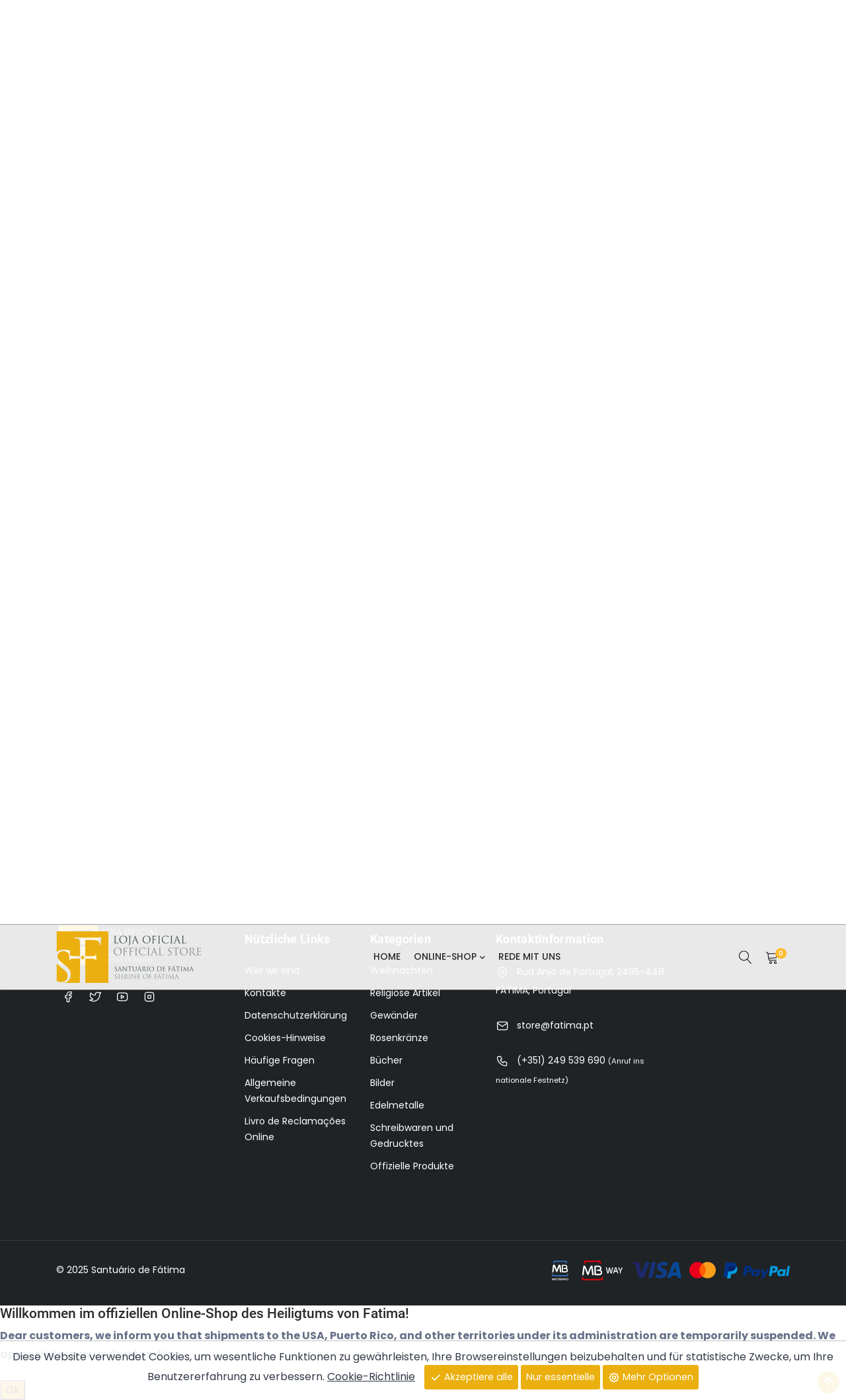

--- FILE ---
content_type: text/html; charset=UTF-8
request_url: https://store.fatima.pt/de/produto/albino-luciani-joao-paulo-i/1010720330039
body_size: 17716
content:
<!-- Artigo: 1010720330039 , ID ficheiro Primavera: 2c346e6b-010f-11ed-99ab-60a4b758bf84 , Imagem em cache: /home/storefatima/public_html/erpimgs/34f4f89698849410cd0a40b0ad3554060b14173e.jpg -->
<!-- Artigo: 1010720330039 , ID ficheiro Primavera: 2c346e6b-010f-11ed-99ab-60a4b758bf84 , Imagem em cache: /home/storefatima/public_html/erpimgs/34f4f89698849410cd0a40b0ad3554060b14173e.jpg -->





 <!-- End foreach geral -->
<!DOCTYPE html>
<html lang="de">
<head>

    <meta charset="utf-8">
    <meta http-equiv="X-UA-Compatible" content="IE=edge">
    <meta name="viewport" content="width=device-width, initial-scale=1">

    <meta name="csrf-token" content="QrQBn9GdiVxGSvTukdHKL7UF2Chj4jzXtFimSQwH">
	<meta name="theme-color" content="#f7f8fb">
	
    
    
	<title>Albino Luciani - João Paulo I | Online-Shop</title>
<meta name="description" content="Bücher / Spiritualität / Albino Luciani - João Paulo I">

<meta property="og:locale" content="de"><meta property="og:title" content="Albino Luciani - João Paulo I | Online-Shop"><meta property="og:description" content="Bücher / Spiritualität / Albino Luciani - João Paulo I"><meta property="og:image" content="https://store.fatima.pt/imgsprods/albino-luciani-joao-paulo-i-8d4b47eb.jpg"><meta property="og:url" content="https://store.fatima.pt/de/produto/albino-luciani-joao-paulo-i/1010720330039"><meta property="og:type" content="website"><meta property="og:site_name" content="Offizieller Shop des Heiligtums von Fatima"><meta name="twitter:card" content="summary_large_image"><meta name="twitter:url" content="https://store.fatima.pt/de/produto/albino-luciani-joao-paulo-i/1010720330039"><meta name="twitter:title" content="Albino Luciani - João Paulo I | Online-Shop"><meta name="twitter:description" content="Bücher / Spiritualität / Albino Luciani - João Paulo I"><meta name="twitter:image" content="https://store.fatima.pt/imgsprods/albino-luciani-joao-paulo-i-8d4b47eb.jpg">
<link rel="canonical" href="https://store.fatima.pt/de/produto/albino-luciani-joao-paulo-i/1010720330039">

<meta name="google" content="notranslate">




    	<link rel="icon" type="image/png" sizes="32x32" href="https://store.fatima.pt/cachedassets/favicon-32.png">
	<link rel="icon" type="image/png" sizes="192x192" href="https://store.fatima.pt/cachedassets/favicon-192.png">
	<link rel="apple-touch-icon" sizes="180x180" href="https://store.fatima.pt/cachedassets/website-pwa-180b.png">
	
		<!-- FONT PRELOADS -->
<link rel="preload" href="https://store.fatima.pt/fonts/poppins/poppins-v15-latin-regular.woff2" as="font" type="font/woff2" crossorigin="anonymous">
<link rel="preload" href="https://store.fatima.pt/fonts/poppins/poppins-v15-latin-500.woff2" as="font" type="font/woff2" crossorigin="anonymous">
<link rel="preload" href="https://store.fatima.pt/fonts/poppins/poppins-v15-latin-600.woff2" as="font" type="font/woff2" crossorigin="anonymous">
<link rel="preload" href="https://store.fatima.pt/fonts/roboto/roboto-v29-latin-500.woff2" as="font" type="font/woff2" crossorigin="anonymous">
<link rel="preload" href="https://store.fatima.pt/fonts/roboto/roboto-v29-latin-700.woff2" as="font" type="font/woff2" crossorigin="anonymous">
<link rel="preload" href="https://store.fatima.pt/fonts/roboto/roboto-v29-latin-300.woff2" as="font" type="font/woff2" crossorigin="anonymous">

<style nonce="ZWFiMDNiMjVlZWQ3NTQ2NDNkNDczMjU1ZmJjMWRmNzdmYzYzZjZlNw==">
</style>	
	<link rel="preload" as="style" href="https://store.fatima.pt/bootstrap/css/bootstrap.min.css">
<link rel="preload" as="style" href="https://store.fatima.pt/css/cmp-css-pack-e47955e6ad2ef1dcc91c270e305e521d1cc15abf.css">

<link rel="preload" href="https://store.fatima.pt/fonts/fa-regular-400.woff2" as="font" type="font/woff2" crossorigin="anonymous">
<link rel="preload" href="https://store.fatima.pt/fonts/fa-solid-900.woff2" as="font" type="font/woff2" crossorigin="anonymous">


<link rel="preload" as="style" href="https://store.fatima.pt/css/sweetalert2-11-10-7.min.css">
<link rel="preload" as="style" href="https://store.fatima.pt/css/animate-4-1-1.min.css">

<link rel="preload" as="script" href="https://store.fatima.pt/js/jquery-3.6.0.min.js">
<link rel="preload" as="script" href="https://store.fatima.pt/bootstrap/js/bootstrap.min.js">

<link rel="stylesheet" href="https://store.fatima.pt/bootstrap/css/bootstrap.min.css">

<link rel="stylesheet" href="https://store.fatima.pt/css/sweetalert2-11-10-7.min.css">
<link rel="stylesheet" href="https://store.fatima.pt/css/animate-4-1-1.min.css">

<link rel="stylesheet" href="https://store.fatima.pt/css/cmp-css-pack-e47955e6ad2ef1dcc91c270e305e521d1cc15abf.css">

<style nonce="ZWFiMDNiMjVlZWQ3NTQ2NDNkNDczMjU1ZmJjMWRmNzdmYzYzZjZlNw==">
.um_aviso_do_site{color: #ffffff !important;}.um_aviso_do_site p{margin: 0px !important;padding: 0px !important;color: #ffffff !important;}.um_aviso_do_site a{color: #ffffff !important;}.swal2-title{font-size: 1.3em !important;}.um_dos_muitos_contentores_wysiwyg > ul,ol{padding: 0 35px 20px;}.fundo_amarelo_fita_topo_site{background: #e9af25;}.text-transform-none{text-transform: none !important;}.fundo_dourado{background: #ebb00f !important;}.barras_triplas_horiz_hamburger{font-size: 20px;}.dropdown_dos_idiomas{width: 70px !important;height: 32px !important;}.img_bandeira_escolha_idioma{border: 1px solid #c0c0c0;}.chevron_baixo_escolha_idioma{font-size: 9px !important;}.texto_caixa_escolha_idioma{font-size: 14px !important;}.header_que_tem_o_logotipo{position: sticky !important;top: 0 !important;box-shadow: 0px 15px 10px -15px rgba(0,0,0,0.05) !important;}.cursor-pointer{cursor: pointer !important;}.section{padding: 30px 0 !important;}.breadcrumb_section.page-title-mini{padding: 40px 0 !important;}.large_divider{height: 30px !important;}html{scroll-behavior: smooth;}img{background: transparent;color: transparent;}img:-moz-loading{visibility: hidden !important;}div.main_content{min-height: 400px;max-width: 100%;overflow-x: hidden;}#botao_carrinho_footer_popup_cart{background: #333333;}#botao_carrinho_footer_popup_cart:hover{background: #ffffff;}.campo_de_texto_da_pesquisa:focus{border-color: #959595 !important;}.modal-backdrop{opacity:0.3 !important;}#contentor_seta_cima{z-index: 9000;width: 33px;height: 33px;position: fixed;right: 10px;bottom: 10px;color: white;background: #ebb00f;}</style>

	

    
<link rel="stylesheet" href="https://store.fatima.pt/cachedassets/glightbox/css/glightbox.min.css">
<script type="application/ld+json" nonce="ZWFiMDNiMjVlZWQ3NTQ2NDNkNDczMjU1ZmJjMWRmNzdmYzYzZjZlNw==">
{
  "@context": "https://schema.org/",
  "@type": "Product",
  "name": "Albino Luciani - João Paulo I",
  "image": [
    "https://store.fatima.pt/imgsprods/albino-luciani-joao-paulo-i-8d4b47eb.jpg"   ],
  "offers": {
    "@type": "Offer",
    "availability": "http://schema.org/InStock",
    "price": "14.00",
    "priceCurrency": "EUR"
  },
  "description": "A santidade de Albino Luciani \u00e9 farol do seu empenho na busca da ess\u00eancia do Evangelho, como verdade \u00fanica e ininterrupta. O seu breve pontificado centrou-se nas tr\u00eas virtudes teologais - f\u00e9, esperan\u00e7a, caridade - e, como recorda, no Pref\u00e1cio, o Cardeal Secret\u00e1rio de Estado, Pietro Parolin, \u00abn\u00e3o foi a passagem de um meteorito que se extingue ap\u00f3s fugaz trajeto, mas \u00e9 cada vez mais sinal e exemplo luminoso daquela continuidade de esperan\u00e7as que v\u00eam de longe e se fundamentam nas ra\u00edzes do inesquec\u00edvel tesouro de uma Igreja muito pr\u00f3xima dos ensinamentos dos grandes Padres.\u00bb\r\n\r\n<b>FICHA T\u00c9CNICA<\/b>\r\n<b>Idioma:<\/b> Portugu\u00eas\r\n<b>Autor:<\/b> Claudio Alberto Andreoli\r\n<b>Editora:<\/b> Paulinas\r\n<b>Ano:<\/b> 2022\r\n<b>Edi\u00e7\u00e3o:<\/b> 1\u00aa\r\n<b>Dimens\u00f5es:<\/b> 21 cm x 14 cm\r\n<b>P\u00e1ginas:<\/b> 199\r\n<b>Dep\u00f3sito Legal:<\/b> 501393\/22\r\n<b>ISBN:<\/b> 978-989-673-839-6\r\n",
  "sku": "1010720330039"
}
</script>
		
<style nonce="ZWFiMDNiMjVlZWQ3NTQ2NDNkNDczMjU1ZmJjMWRmNzdmYzYzZjZlNw==">
/* .uma_imagem_da_galeria {max-width: 200px;max-height: 200px;} */
.contentor_grande_descricao_artigo {line-height: 1.6em;}
.div_contentor_de_uma_cor_do_produto img { max-width: 50px;max-height: 50px; }
</style>
	
	
<script nonce="ZWFiMDNiMjVlZWQ3NTQ2NDNkNDczMjU1ZmJjMWRmNzdmYzYzZjZlNw==">



function setCookie(cname, cvalue, exdays) {
var d = new Date();
d.setTime(d.getTime() + (exdays * 24 * 60 * 60 * 1000));
var expires = "expires=" + d.toUTCString();
document.cookie = cname + "=" + cvalue + ";" + expires + ";path=/;secure;SameSite=Lax";
}


function getCookie(cname) {
var name = cname + "=";
var decodedCookie = decodeURIComponent(document.cookie);
var ca = decodedCookie.split(';');
for (var i = 0; i < ca.length; i++)
 {
 var c = ca[i];
 while (c.charAt(0) === ' ') { c = c.substring(1); }
 if (c.indexOf(name) === 0) { return c.substring(name.length, c.length); }
 }
return '';
}

function getCookieValueForIndex(nivel)
{
if (nivel <= 0 || nivel > 4) {nivel=1;}
if (getCookie('cookiePrfSett'+nivel))
 {
 if (nivel == 1) {return 1;}
 else
 {
 let stringtmp=getCookie('cookiePrfSett'+nivel);
 if (typeof stringtmp !== 'undefined')
 {
 let valortmp=parseInt(stringtmp);
 if (valortmp == 1) {return 1;} else {return 0;}
 }
 else
 {
 return -1;
 }
 }
 }
else
 {
 if (nivel == 1) {return 1;} else {return -1;}
 }
}
</script>	
<script>
 function darPermissaoGoogleConsentMode(permissao) {
    gtag('consent', 'update', {
      [permissao]: 'granted'
    });

	console.log(permissao + ' permission granted.');
  }
  function retirarPermissaoGoogleConsentMode(permissao) {
    gtag('consent', 'update', {
      [permissao]: 'denied'
    });

	  console.log(permissao + ' permission DENIED.');
  }
</script>

<script>
  // Define dataLayer and the gtag function.
  window.dataLayer = window.dataLayer || [];
  function gtag(){dataLayer.push(arguments);}

  // Set default consent to 'denied' as a placeholder
  // Determine actual values based on your own requirements
	
	/*
  gtag('consent', 'default', {
    'ad_storage': 'denied',
    'ad_user_data': 'denied',
    'ad_personalization': 'denied',
    'analytics_storage': 'denied'
  });
  */

  gtag('consent', 'default', {
    'ad_storage': 'granted',
    'ad_user_data': 'granted',
    'ad_personalization': 'granted',
    'analytics_storage': 'granted'
  });

</script>



<!-- Google Tag Manager -->
<script>(function(w,d,s,l,i){w[l]=w[l]||[];w[l].push({'gtm.start':
new Date().getTime(),event:'gtm.js'});var f=d.getElementsByTagName(s)[0],
j=d.createElement(s),dl=l!='dataLayer'?'&l='+l:'';j.async=true;j.src=
'https://www.googletagmanager.com/gtm.js?id='+i+dl;f.parentNode.insertBefore(j,f);
})(window,document,'script','dataLayer','GTM-KGTXWXC');</script>
<!-- End Google Tag Manager -->	

<link rel="manifest" href="https://store.fatima.pt/appmanifest.json">
	
</head>
<body>
	
<!-- Google Tag Manager (noscript) -->
<noscript><iframe src="https://www.googletagmanager.com/ns.html?id=GTM-KGTXWXC"
height="0" width="0" style="display:none;visibility:hidden"></iframe></noscript>
<!-- End Google Tag Manager (noscript) -->	
	
    <div id="root" class="wrapper">
                <!-- START HEADER -->




<header class="header_wrap header_with_topbar">
	<div class="top-header">
        <div class="container">
            <div class="row align-items-center">
                <div class="col-md-6">
                	<div class="d-flex align-items-center justify-content-center justify-content-md-start">
                        <div class="lng_dropdown mr-2 dropdown_dos_idiomas">
							<div id="BotaoMenuIdioma" class="cursor-pointer" role="button">
							<table class="justify-content-center align-self-center mt-1">
								<tr>
									<td class="align-middle">
<img src="https://store.fatima.pt/images/flags/de.svg" alt="Deutsch" width="15" height="15" class="img-fluid rounded-circle mr-1 justify-content-center align-self-center img_bandeira_escolha_idioma">
									</td>
									<td class="align-middle"><div class="mr-1 justify-content-center align-self-center texto_caixa_escolha_idioma">DE</div></td>
									<td class="align-middle"><div class="justify-content-center align-self-center"><i class="fa fa-chevron-down chevron_baixo_escolha_idioma"></i></div></td>
								</tr>
							</table>
							</div>
						
<div class="d-none" id="ConteudoMenuIdioma">
<div class="p-1 bg-white">
<div class="pb-2"><a class="text-dark" href="https://store.fatima.pt/pt/produto/albino-luciani-joao-paulo-i/1010720330039"><img loading="lazy" src="https://store.fatima.pt/images/flags/pt.svg" alt="Português" width="15" height="15" class="img-fluid rounded-circle mr-1 justify-content-center align-self-center"> PT</a></div>
<div class="pb-2"><a class="text-dark" href="https://store.fatima.pt/en/produto/albino-luciani-joao-paulo-i/1010720330039"><img loading="lazy" src="https://store.fatima.pt/images/flags/gb.svg" alt="English" width="15" height="15" class="img-fluid rounded-circle mr-1 justify-content-center align-self-center"> EN</a></div>
<div class="pb-2"><a class="text-dark" href="https://store.fatima.pt/fr/produto/albino-luciani-joao-paulo-i/1010720330039"><img loading="lazy" src="https://store.fatima.pt/images/flags/fr.svg" alt="Français" width="15" height="15" class="img-fluid rounded-circle mr-1 justify-content-center align-self-center"> FR</a></div>
<div class="pb-2"><a class="text-dark" href="https://store.fatima.pt/es/produto/albino-luciani-joao-paulo-i/1010720330039"><img loading="lazy" src="https://store.fatima.pt/images/flags/es.svg" alt="Español" width="15" height="15" class="img-fluid rounded-circle mr-1 justify-content-center align-self-center"> ES</a></div>
<div class="pb-2"><a class="text-dark" href="https://store.fatima.pt/it/produto/albino-luciani-joao-paulo-i/1010720330039"><img loading="lazy" src="https://store.fatima.pt/images/flags/it.svg" alt="Italiano" width="15" height="15" class="img-fluid rounded-circle mr-1 justify-content-center align-self-center"> IT</a></div>
<div class="pb-2"><a class="text-dark" href="https://store.fatima.pt/de/produto/albino-luciani-joao-paulo-i/1010720330039"><img loading="lazy" src="https://store.fatima.pt/images/flags/de.svg" alt="Deutsch" width="15" height="15" class="img-fluid rounded-circle mr-1 justify-content-center align-self-center"> DE</a></div>
<div class=""><a class="text-dark" href="https://store.fatima.pt/pl/produto/albino-luciani-joao-paulo-i/1010720330039"><img loading="lazy" src="https://store.fatima.pt/images/flags/pl.svg" alt="Polish" width="15" height="15" class="img-fluid rounded-circle mr-1 justify-content-center align-self-center"> PL</a></div>
</div>
</div>
							
                                                    </div>
                        <ul class="contact_detail text-center text-lg-left">
                            <li><img src="https://store.fatima.pt/images/icons/phone.svg" width="20" height="20" class="mr-1" alt="Telefone"><span title="Anruf ins nationale Festnetz">(+351) 249 539 690</span> <small class="d-none d-md-inline">Anruf ins nationale Festnetz</small></li>
                        </ul>
                    </div>
                </div>
                <div class="col-md-6">
                	<div class="text-center text-md-right">
                       	<ul class="header_list">
                        	<li><a class="BotaoSaudacaoComparacao" href="https://store.fatima.pt/de/comparar"><div class="pt-1 pb-1"><img src="https://store.fatima.pt/images/icons/ion-repeat-outline.svg" width="20" height="20" class="img-fluid mr-1" alt="Comparar"><span>Vergleichen</span></div></a></li>
                            <li><a class="BotaoSaudacaoWishlist" href="https://store.fatima.pt/de/wishlist"><div class="pt-1 pb-1"><img src="https://store.fatima.pt/images/icons/heart.svg" width="20" height="20" class="img-fluid mr-1" alt="Coração"><span>Wunschzettel</span></div></a></li>
                            <li>
																<a href="https://store.fatima.pt/de/login"><div class="pt-1 pb-1"><img src="https://store.fatima.pt/images/icons/lnr-user.svg" width="20" height="20" class="img-fluid mr-1" alt="Utilizador"><span>Anmeldung</span></div></a>
															</li>
                        </ul>
                    </div>
                </div>
            </div>
        </div>
    </div>
</header>
	
	
<header class="header_wrap fixed-top header_with_topbar header_que_tem_o_logotipo" id="header_que_tem_o_logotipo">
    <div class="bottom_header dark_skin main_menu_uppercase">
    	<div class="container">
            <nav class="navbar navbar-expand-lg"> 
                <a class="navbar-brand" href="https://store.fatima.pt/de/home">
                                        <img class="logo_dark img-fluid" src="https://store.fatima.pt/cachedassets/logo-compressed.svg" alt="Logo" width="315" height="114">
                </a>
                <button class="navbar-toggler m-0 p-0 mt-2 ml-1" type="button" data-toggle="collapse" data-target="#navbarSupportedContent" aria-expanded="false" aria-label="Menu">
										<span class="fa fa-bars m-0 p-1 mt-1 barras_triplas_horiz_hamburger"></span>
					                    					                </button>
                <div class="collapse navbar-collapse justify-content-center" id="navbarSupportedContent">
                    <ul class="navbar-nav">
						
						
												
														<li class="dropdown">
								<a class="nav-link nav_item" href="https://store.fatima.pt/de/home" target="_self" >Home</a>
							</li>
													
												
												<li class="dropdown">
							<a class="nav-link dropdown-toggle" data-toggle="dropdown" href="#">Online-Shop</a>
							<ul class="dropdown-menu">
																 <li><a class="dropdown-item nav-link nav_item linkstandardwebsite" href="https://store.fatima.pt/de/loja/unsere-liebe-frau-von-fatima" target="_self">Weihnachten</a></li>
																 <li><a class="dropdown-item nav-link nav_item linkstandardwebsite" href="https://store.fatima.pt/de/loja/religiose-artikel" target="_self">Religiöse Artikel</a></li>
																 <li><a class="dropdown-item nav-link nav_item linkstandardwebsite" href="https://store.fatima.pt/de/loja/gewander" target="_self">Gewänder</a></li>
																 <li><a class="dropdown-item nav-link nav_item linkstandardwebsite" href="https://store.fatima.pt/de/loja/rosenkranze" target="_self">Rosenkränze</a></li>
																 <li><a class="dropdown-item nav-link nav_item linkstandardwebsite" href="https://store.fatima.pt/de/loja/bucher" target="_self">Bücher</a></li>
																 <li><a class="dropdown-item nav-link nav_item linkstandardwebsite" href="https://store.fatima.pt/de/loja/heiligenskulpturen-und-statuen" target="_self">Bilder</a></li>
																 <li><a class="dropdown-item nav-link nav_item linkstandardwebsite" href="https://store.fatima.pt/de/loja/edelmetalle" target="_self">Edelmetalle</a></li>
																 <li><a class="dropdown-item nav-link nav_item linkstandardwebsite" href="https://store.fatima.pt/de/loja/schreibwaren-und-gedrucktes" target="_self">Schreibwaren und Gedrucktes</a></li>
																 <li><a class="dropdown-item nav-link nav_item linkstandardwebsite" href="https://store.fatima.pt/de/loja/offizielle-produkte" target="_self">Offizielle Produkte</a></li>
															</ul>
						</li>
												
												
														<li class="dropdown">
								<a class="nav-link nav_item" href="https://store.fatima.pt/de/kontakte" target="_self" >Rede mit uns</a>
							</li>
													
												                                            </ul>
                </div>
                <ul class="navbar-nav attr-nav align-items-center">
                    <li>
												<div class="nav-link" id="botao_de_pesquisa_global"><img class="cursor-pointer" src="https://store.fatima.pt/images/icons/lnr-magnifier.svg" alt="Lupa" width="20" height="20"></div>
                                            </li>
				
                    <li class="dropdown cart_dropdown BotaoSaudacaoUtilizador BotaoSaudacaoCarrinho">
						

<div class="d-none" id="SaudacaoUtilizador">
<div class="p-3" style="min-width: 200px !important;white-space: nowrap;">

</div>
</div>
						
						
						<a class="nav-link cart_trigger" href="https://store.fatima.pt/de/carrinho" data-toggle="dropdown"><img src="https://store.fatima.pt/images/icons/lnr-cart.svg" alt="Carrinho" width="20" height="20"><span class="cart_count" id="contentor_da_contagem_dos_itens_no_carrinho_topo">0</span></a>
<div class="cart_box dropdown-menu dropdown-menu-right" id="contentor_do_mini_carrinho">
<ul class="cart_list">

		
								                                                            </ul>
							
                            <div class="cart_footer">
                                <p class="cart_total"><strong>Zwischensumme:</strong> <span class="cart_price"></span>0,00 <span class="price_symbole">€</span></p>
                                <p class="cart_buttons">
									<a href="https://store.fatima.pt/de/carrinho" class="btn btn-fill-line rounded-0 view-cart mb-1" id="botao_carrinho_footer_popup_cart">Einkaufswagen</a>
																										</p>
                            </div>
							
                        </div>

                    </li>
                </ul>
            </nav>
        </div>
    </div>
</header>
<!-- END HEADER -->


        <div class="breadcrumb_section bg_gray page-title-mini">
    <div class="container"><!-- START CONTAINER -->
        <div class="row align-items-center">
        	<div class="col-md-6">
                <div class="page-title">
            		<h1>Online-Shop</h1>
                </div>
            </div>
            <div class="col-md-6">
                <ol class="breadcrumb justify-content-md-end">
                                        <li class="breadcrumb-item ">
                        						  						  <a href="https://store.fatima.pt/de/home">Home</a>
						                                                </li>
                                        <li class="breadcrumb-item ">
                        						  						  <a href="https://store.fatima.pt/de/loja">Online-Shop</a>
						                                                </li>
                                        <li class="breadcrumb-item active">
                        						                            <a href="https://store.fatima.pt/de/loja/bucher/3">Bücher</a> , <a href="https://store.fatima.pt/de/loja/bucher-spiritualitat/23">Bücher / Spiritualität</a>						                                                </li>
                                  </ol>
            </div>
        </div>
    </div><!-- END CONTAINER-->
</div>

<!-- START MAIN CONTENT -->
<div class="main_content">

  <!-- START SECTION SHOP -->
  <div class="section">
    <div class="container">
      <div class="row">
		  
		  <!-- NOVO -->
		  <div class="col-lg-9">
        <!--<div class="row align-items-center mb-4 pb-1">-->
			  <div class="row align-items-top mb-4 pb-1">
			<!-- /NOVO -->
		  
			
		  
		  
              <div class="col-lg-6 col-md-6 mb-4 mb-md-0">
                <div class="product-image">
					
					
					
					
					
					
					
					
					<div class="product_img_box d-none d-xl-block">
                             
												<picture class="imgartigo3ad07bbabe759aceae079895f59b0b113c0fcf3f">
<source type="image/webp" srcset="https://store.fatima.pt/imgsprods/albino-luciani-joao-paulo-i-6fb1108a.webp">
<img src="https://store.fatima.pt/imgsprods/albino-luciani-joao-paulo-i-8d4b47eb.jpg" width="1080" height="1080" alt="Albino Luciani - João Paulo I"  class="img-fluid" id="product_img_zoomer" data-zoom-image="https://store.fatima.pt/imgsprods/albino-luciani-joao-paulo-i-8d4b47eb.jpg" >
</picture>						
						  						  

						                            <a href="https://store.fatima.pt/imgsprods/albino-luciani-joao-paulo-i-8d4b47eb.jpg" class="product_img_zoom glightbox d-none d-xl-block" title="">
                              <!--<span class="linearicons-zoom-in"></span>-->
							  <svg style="margin-top: 8px;" xmlns="http://www.w3.org/2000/svg" class="icon icon-tabler icon-tabler-zoom-in" width="24" height="24" viewBox="0 0 24 24" stroke-width="1" stroke="currentColor" fill="none" stroke-linecap="round" stroke-linejoin="round">
  <path stroke="none" d="M0 0h24v24H0z" fill="none"/>
  <circle cx="10" cy="10" r="7" />
  <line x1="7" y1="10" x2="13" y2="10" />
  <line x1="10" y1="7" x2="10" y2="13" />
  <line x1="21" y1="21" x2="15" y2="15" />
</svg>
                          </a>
						                        </div>
					
					
					
					
					
					
					
					<div class="d-block d-xl-none">
						<!--<img src="https://store.fatima.pt/imgsprods/albino-luciani-joao-paulo-i-8d4b47eb.jpg" alt="Albino Luciani - João Paulo I" class="img-fluid" />-->
						
						<picture class="imgartigo3ad07bbabe759aceae079895f59b0b113c0fcf3f">
<source type="image/webp" srcset="https://store.fatima.pt/imgsprods/albino-luciani-joao-paulo-i-6fb1108a.webp">
<img src="https://store.fatima.pt/imgsprods/albino-luciani-joao-paulo-i-8d4b47eb.jpg" width="1080" height="1080" alt="Albino Luciani - João Paulo I"  class="img-fluid" id="product_img_zoomer" data-zoom-image="https://store.fatima.pt/imgsprods/albino-luciani-joao-paulo-i-8d4b47eb.jpg" >
</picture>						
						                          <a href="https://store.fatima.pt/imgsprods/albino-luciani-joao-paulo-i-8d4b47eb.jpg" class="product_img_zoom glightbox d-block d-xl-none" title="">
							  <svg style="margin-top: 8px;" xmlns="http://www.w3.org/2000/svg" class="icon icon-tabler icon-tabler-zoom-in" width="24" height="24" viewBox="0 0 24 24" stroke-width="1" stroke="currentColor" fill="none" stroke-linecap="round" stroke-linejoin="round">
  <path stroke="none" d="M0 0h24v24H0z" fill="none"/>
  <circle cx="10" cy="10" r="7" />
  <line x1="7" y1="10" x2="13" y2="10" />
  <line x1="10" y1="7" x2="10" y2="13" />
  <line x1="21" y1="21" x2="15" y2="15" />
</svg>
                          </a>
						  						
					</div>
					
                      

					

	
					
					


					



                       					
					
					
                  </div>
              </div>
              <div class="col-lg-6 col-md-6">
                  <div class="pr_detail">
                      <div class="product_description">


						
												  
						  
						

						  
						  						  
						  <h2 class="h4 product_title">Albino Luciani - João Paulo I</h2>
						  
						  
						  
						  						  
						  
						  						  
						  
                          <div class="product_sort_info m-0 p-0 mt-3 mb-3">
                              <ul class="m-0 p-0">
								  <li class="m-0 p-0">Verfügbarkeit: <span style="font-weight: bold; color: green;">Bestehenden</span></li>
								  								  
								  
								  
								  
								  
								  
								  
								  
								  
								  
                                  <!--<li><i class="linearicons-shield-check"></i> Acondicionamento para entrega</li>
                                  <li><i class="linearicons-sync"></i> Elegível para devolução</li>-->
                              </ul>
                          </div>
						  						 
						  
						  						  

						  						  
						  
						  
						  						  <div class="row ">
                            <div class="col-12">
                          <div class="product_price">
                              <span class="price">14,00€</span>
							                            </div>
							  </div>
						  </div>
						  
						   <div class="product_sort_info m-0 p-0 mt-2 mb-2">
                              <ul class="m-0 p-0">
								  <li class="m-0 p-0">Der Preis dieses Artikels kann sich je nach Mehrwertsteuersatz des Lieferlandes ändern.</li>
                              </ul>
                          </div>
						  						  
						 
						  
						  
						  
                      </div>
                      <hr />
					  
					  
					  					  
					  					  
					  
					  					  <form action="https://store.fatima.pt/cart/add" method="post" id="formProdutoAdicionarCarrinho">
						<input type="hidden" name="_token" value="QrQBn9GdiVxGSvTukdHKL7UF2Chj4jzXtFimSQwH" autocomplete="off">						<input type="hidden" name="lang" value="de">
						<input type="hidden" name="id_item" value="1010720330039">
						  						   						  
						  
                      <div class="cart_extra">
                          <div class="cart-product-quantity">
                              <div class="quantity">
                                  <input type="button" value="-" class="minus" onclick="reduzir_qtd_campo_cart('campo_com_quantidade_produto_6ebdc4c09af28b20fff9b8c094ea0037abc0d30d');">
                                  <input type="text" name="qtd_item" id="campo_com_quantidade_produto_6ebdc4c09af28b20fff9b8c094ea0037abc0d30d" value="1" title="Qty" class="qty" size="4">
                                  <input type="button" value="+" class="plus" onclick="aumentar_qtd_campo_cart('campo_com_quantidade_produto_6ebdc4c09af28b20fff9b8c094ea0037abc0d30d');">
                              </div>
                          </div>
                          <div class="cart_btn">
							  <a class="btn btn-fill-out btn-radius" href="javascript:adicionar_ao_carrinho('1010720330039',document.getElementById('campo_com_quantidade_produto_6ebdc4c09af28b20fff9b8c094ea0037abc0d30d').value);"><svg xmlns="http://www.w3.org/2000/svg" class="icon icon-tabler icon-tabler-shopping-cart m-0 p-0 mb-1" width="24" height="24" viewBox="0 0 24 24" stroke-width="2" stroke="currentColor" fill="none" stroke-linecap="round" stroke-linejoin="round">
                                <path stroke="none" d="M0 0h24v24H0z" fill="none"/>
  <circle cx="9" cy="19" r="2" />
  <circle cx="17" cy="19" r="2" />
  <path d="M3 3h2l2 12a3 3 0 0 0 3 2h7a3 3 0 0 0 3 -2l1 -7h-15.2" />
</svg> Kaufen</a>
                              <a class="add_compare" href="javascript:adicionar_a_comparacao('1010720330039');"><!--<i class="icon-shuffle"></i>--><img src="https://store.fatima.pt/images/icons/ion-repeat-outline.svg" width="20" height="20" class="img-fluid mr-1" alt="Comparar"></a>
                              <a class="add_wishlist" href="javascript:adicionar_aos_favoritos('1010720330039');"><!--<i class="icon-heart"></i>--><img src="https://store.fatima.pt/images/icons/heart.svg" width="20" height="20" class="img-fluid mr-1" alt="Coração"></a>
                          </div>
                      </div>
						  </form>
					  
					  <hr />
											  
					  
					  
                      
					  
					  
					  
                      <ul class="product-meta small">
						                            <li>Bezug: <span class="text-dark">1010720330039</span></li>
						  						  
<li>Kategorien: <a style="text-decoration: underline;" href="https://store.fatima.pt/de/loja/bucher/3">Bücher</a> , <a style="text-decoration: underline;" href="https://store.fatima.pt/de/loja/bucher-spiritualitat/23">Bücher / Spiritualität</a></li>
						  
                          <!--<li>Categoria: <a href="#">Escultura</a></li>-->
                          <!--<li>Tags: <a href="#" rel="tag">Escultura</a></li>-->
                      </ul>
                      
                      <div class="product_share small">
                          <span>Teilen:</span>
                          <ul class="social_icons">
                              <li><a href="https://www.facebook.com/sharer/sharer.php?u=https://store.fatima.pt/de/produto/albino-luciani-joao-paulo-i/1010720330039"><!--<i class="ion-social-facebook"></i>--><svg xmlns="http://www.w3.org/2000/svg" class="icon icon-tabler icon-tabler-brand-facebook m-0 p-0" width="20" height="20" viewBox="0 0 24 24" stroke-width="2" stroke="currentColor" fill="none" stroke-linecap="round" stroke-linejoin="round">
  <path stroke="none" d="M0 0h24v24H0z" fill="none"/>
  <path d="M7 10v4h3v7h4v-7h3l1 -4h-4v-2a1 1 0 0 1 1 -1h3v-4h-3a5 5 0 0 0 -5 5v2h-3" />
</svg></a></li>
                              <li><a href="https://twitter.com/share?ref_src=https://store.fatima.pt/de/produto/albino-luciani-joao-paulo-i/1010720330039"><!--<i class="ion-social-twitter"></i>--><svg xmlns="http://www.w3.org/2000/svg" class="icon icon-tabler icon-tabler-brand-twitter m-0 p-0" width="20" height="20" viewBox="0 0 24 24" stroke-width="2" stroke="currentColor" fill="none" stroke-linecap="round" stroke-linejoin="round">
  <path stroke="none" d="M0 0h24v24H0z" fill="none"/>
  <path d="M22 4.01c-1 .49-1.98.689-3 .99-1.121-1.265-2.783-1.335-4.38-.737S11.977 6.323 12 8v1c-3.245.083-6.135-1.395-8-4 0 0-4.182 7.433 4 11-1.872 1.247-3.739 2.088-6 2 3.308 1.803 6.913 2.423 10.034 1.517 3.58-1.04 6.522-3.723 7.651-7.742a13.84 13.84 0 0 0 .497 -3.753C20.18 7.773 21.692 5.25 22 4.009z" />
</svg></a></li>
							  <li><a href="https://www.linkedin.com/sharing/share-offsite/?url=https://store.fatima.pt/de/produto/albino-luciani-joao-paulo-i/1010720330039"><!--<i class="ion-social-linkedin"></i>--><svg xmlns="http://www.w3.org/2000/svg" class="icon icon-tabler icon-tabler-brand-linkedin m-0 p-0" width="20" height="20" viewBox="0 0 24 24" stroke-width="2" stroke="currentColor" fill="none" stroke-linecap="round" stroke-linejoin="round">
  <path stroke="none" d="M0 0h24v24H0z" fill="none"/>
  <rect x="4" y="4" width="16" height="16" rx="2" />
  <line x1="8" y1="11" x2="8" y2="16" />
  <line x1="8" y1="8" x2="8" y2="8.01" />
  <line x1="12" y1="16" x2="12" y2="11" />
  <path d="M16 16v-3a2 2 0 0 0 -4 0" />
</svg></a></li>
							                            </ul>
                      </div>
                  </div>
              </div>
          </div>
		
		
			  
          <div class="row">
            <div class="col-12"><div class="large_divider clearfix"></div></div>
          </div>
			  
          <div class="row">
            <div class="col-12">
                <div class="tab-style3">
					
<ul class="nav nav-tabs" role="tablist">
		<li class="nav-item">
		<a class="nav-link active" id="Description-tab" data-toggle="tab" href="#Description" role="tab" aria-controls="Description" aria-selected="true">Beschreibung</a>
	</li>
			<li class="nav-item">
		<a class="nav-link " id="Additional-info-tab" data-toggle="tab" href="#Additional-info" role="tab" aria-controls="Additional-info" aria-selected="false">Zusätzliche Information</a>
	</li>
	</ul>

<div class="tab-content shop_info_tab">
		<div class="tab-pane fade show active" id="Description" role="tabpanel" aria-labelledby="Description-tab">
		<div class="contentor_grande_descricao_artigo">A santidade de Albino Luciani é farol do seu empenho na busca da essência do Evangelho, como verdade única e ininterrupta. O seu breve pontificado centrou-se nas três virtudes teologais - fé, esperança, caridade - e, como recorda, no Prefácio, o Cardeal Secretário de Estado, Pietro Parolin, «não foi a passagem de um meteorito que se extingue após fugaz trajeto, mas é cada vez mais sinal e exemplo luminoso daquela continuidade de esperanças que vêm de longe e se fundamentam nas raízes do inesquecível tesouro de uma Igreja muito próxima dos ensinamentos dos grandes Padres.»<br />
<br />
<b>FICHA TÉCNICA</b><br />
<b>Idioma:</b> Português<br />
<b>Autor:</b> Claudio Alberto Andreoli<br />
<b>Editora:</b> Paulinas<br />
<b>Ano:</b> 2022<br />
<b>Edição:</b> 1ª<br />
<b>Dimensões:</b> 21 cm x 14 cm<br />
<b>Páginas:</b> 199<br />
<b>Depósito Legal:</b> 501393/22<br />
<b>ISBN:</b> 978-989-673-839-6<br />
</div>
	</div>
			<div class="tab-pane fade " id="Additional-info" role="tabpanel" aria-labelledby="Additional-info-tab">
		<table class="table table-bordered">
			<tr>
				<td>Gewicht</td>
				<td>0,46 Kg</td>
			</tr>
									  		</table>
	</div>
	</div>
                  </div>
              </div>
          </div>
		  
		  
		
		  
			
			<!-- NOVO -->
		  </div>
      <div class="col-lg-3 order-lg-first mt-4 pt-2 mt-lg-0 pt-lg-0">

		  
		  
		  
		  
		  
<div class="sidebar">
	
            <div class="widget">
              <h5 class="widget_title">Kategorien</h5>
              <ul class="widget_categories">

				  				  <li><a href="https://store.fatima.pt/de/loja/unsere-liebe-frau-von-fatima" class=""><span class="categories_name">Weihnachten</span><span class="categories_num">(119)</span></a>
				 
					  					  
				  </li>
				  				  <li><a href="https://store.fatima.pt/de/loja/religiose-artikel" class=""><span class="categories_name">Religiöse Artikel</span><span class="categories_num">(327)</span></a>
				 
					  					  
				  </li>
				  				  <li><a href="https://store.fatima.pt/de/loja/gewander" class=""><span class="categories_name">Gewänder</span><span class="categories_num">(291)</span></a>
				 
					  					  
				  </li>
				  				  <li><a href="https://store.fatima.pt/de/loja/rosenkranze" class=""><span class="categories_name">Rosenkränze</span><span class="categories_num">(186)</span></a>
				 
					  					  
				  </li>
				  				  <li><a href="https://store.fatima.pt/de/loja/bucher" class=" active "><span class="categories_name">Bücher</span><span class="categories_num">(744)</span></a>
				 
					  					  					  				  <ul class="sub-categories">
                    <li>
                      <a href="https://store.fatima.pt/de/loja/bucher-shrine-publikationen/81" ><span class="categories_name">Shrine Publikationen</span><!--<span class="categories_num">(9)</span>--></a>
                    </li>
                  </ul>
					  				  <ul class="sub-categories">
                    <li>
                      <a href="https://store.fatima.pt/de/loja/bucher-fatima/22" ><span class="categories_name">Fátima</span><!--<span class="categories_num">(9)</span>--></a>
                    </li>
                  </ul>
					  				  <ul class="sub-categories">
                    <li>
                      <a href="https://store.fatima.pt/de/loja/bucher-spiritualitat/23"  class="active" ><span class="categories_name">Spiritualität</span><!--<span class="categories_num">(9)</span>--></a>
                    </li>
                  </ul>
					  				  <ul class="sub-categories">
                    <li>
                      <a href="https://store.fatima.pt/de/loja/bucher-gebet/24" ><span class="categories_name">Gebet</span><!--<span class="categories_num">(9)</span>--></a>
                    </li>
                  </ul>
					  				  <ul class="sub-categories">
                    <li>
                      <a href="https://store.fatima.pt/de/loja/bucher-liturgie/25" ><span class="categories_name">Liturgie</span><!--<span class="categories_num">(9)</span>--></a>
                    </li>
                  </ul>
					  				  <ul class="sub-categories">
                    <li>
                      <a href="https://store.fatima.pt/de/loja/bucher-kinderliteratur/26" ><span class="categories_name">Kinderliteratur</span><!--<span class="categories_num">(9)</span>--></a>
                    </li>
                  </ul>
					  					  					  					  
				  </li>
				  				  <li><a href="https://store.fatima.pt/de/loja/heiligenskulpturen-und-statuen" class=""><span class="categories_name">Bilder</span><span class="categories_num">(181)</span></a>
				 
					  					  
				  </li>
				  				  <li><a href="https://store.fatima.pt/de/loja/edelmetalle" class=""><span class="categories_name">Edelmetalle</span><span class="categories_num">(119)</span></a>
				 
					  					  
				  </li>
				  				  <li><a href="https://store.fatima.pt/de/loja/schreibwaren-und-gedrucktes" class=""><span class="categories_name">Schreibwaren und Gedrucktes</span><span class="categories_num">(100)</span></a>
				 
					  					  
				  </li>
				  				  <li><a href="https://store.fatima.pt/de/loja/offizielle-produkte" class=""><span class="categories_name">Offizielle Produkte</span><span class="categories_num">(70)</span></a>
				 
					  					  
				  </li>
				  
              </ul>
            </div>


        </div><!-- End sidebar -->
		  
		  
		  
		  
		  
		  
		  
			  </div>
		<!-- /NOVO -->  
			  
      </div>
	  
	  
			
			
			
			
    </div><!-- End container -->
  </div><!-- End section -->
  <!-- END SECTION SHOP -->

  </div><!-- End main content -->


        <!-- START FOOTER -->
<footer class="footer_dark">
	<div class="footer_top">
        <div class="container">
            <div class="row">
                <div class="col-lg-3 col-md-6 col-sm-12">
                	<div class="widget">
                        <div class="footer_logo">
                            <a href="https://store.fatima.pt/de/home"><img class="w-100 img-fluid" loading="lazy" src="https://store.fatima.pt/images/logo_footer.svg" width="126" height="45" alt="Logo"></a>
                        </div>
                                            </div>
                    <div class="widget">
                        <ul class="social_icons social_white">
                            <li><a href="https://pt-pt.facebook.com/SantuarioFatima/" target="_blank" rel="noopener"><img loading="lazy" src="https://store.fatima.pt/images/icons/brand-facebook-w.svg" width="20" height="20" class="" alt="Logotipo Facebook"><!--<i class="ion-social-facebook"></i>--></a></li>
                            <li><a href="https://twitter.com/SFatimaPortugal" target="_blank" rel="noopener"><img loading="lazy" src="https://store.fatima.pt/images/icons/brand-twitter-w.svg" width="20" height="20" class="" alt="Logotipo Twitter"><!--<i class="ion-social-twitter"></i>--></a></li>
                            <li><a href="https://www.youtube.com/channel/UCOAjX8pc2fY1S5AqsXvZywg" target="_blank" rel="noopener"><img loading="lazy" src="https://store.fatima.pt/images/icons/brand-youtube-w.svg" width="20" height="20" class="" alt="Logotipo Youtube"><!--<i class="ion-social-youtube-outline"></i>--></a></li>
                            <li><a href="https://www.instagram.com/santuariodefatimaoficial/?hl=pt" target="_blank" rel="noopener"><img loading="lazy" src="https://store.fatima.pt/images/icons/brand-instagram-w.svg" width="20" height="20" class="" alt="Logotipo Instagram"><!--<i class="ion-social-instagram-outline"></i>--></a></li>
                                                    </ul>
                    </div>
        		</div>
                <div class="col-lg-2 col-md-3 col-sm-6">
                	<div class="widget">
                        <h2 class="h6 widget_title">Nützliche Links</h2>
                        <ul class="widget_links">
																				<li>
								<a class="" href="https://store.fatima.pt/de/unser-werk" target="_self" >Wer wir sind</a>
							</li>
																											<li>
								<a class="" href="https://store.fatima.pt/de/kontakte" target="_self" >Kontakte</a>
							</li>
																											<li>
								<a class="" href="https://store.fatima.pt/de/aviso-de-privacidade" target="_self" >Datenschutzerklärung</a>
							</li>
																											<li>
								<a class="" href="https://store.fatima.pt/de/aviso-de-cookies" target="_self" >Cookies-Hinweise</a>
							</li>
																											<li>
								<a class="" href="https://store.fatima.pt/de/faqs" target="_self" >Häufige Fragen</a>
							</li>
																											<li>
								<a class="" href="https://store.fatima.pt/de/condicoes-gerais-de-venda" target="_self" >Allgemeine Verkaufsbedingungen</a>
							</li>
																											<li>
								<a class="" href="https://www.livroreclamacoes.pt/" target="_blank"  rel="noopener" >Livro de Reclamações Online</a>
							</li>
													                                                    </ul>
                    </div>
                </div>
                <div class="col-lg-2 col-md-3 col-sm-6">
                	<div class="widget">
                        <h2 class="h6 widget_title">Kategorien</h2>
                        <ul class="widget_links">
							                            <li><a href="https://store.fatima.pt/de/loja/unsere-liebe-frau-von-fatima">Weihnachten</a></li>
							                            <li><a href="https://store.fatima.pt/de/loja/religiose-artikel">Religiöse Artikel</a></li>
							                            <li><a href="https://store.fatima.pt/de/loja/gewander">Gewänder</a></li>
							                            <li><a href="https://store.fatima.pt/de/loja/rosenkranze">Rosenkränze</a></li>
							                            <li><a href="https://store.fatima.pt/de/loja/bucher">Bücher</a></li>
							                            <li><a href="https://store.fatima.pt/de/loja/heiligenskulpturen-und-statuen">Bilder</a></li>
							                            <li><a href="https://store.fatima.pt/de/loja/edelmetalle">Edelmetalle</a></li>
							                            <li><a href="https://store.fatima.pt/de/loja/schreibwaren-und-gedrucktes">Schreibwaren und Gedrucktes</a></li>
							                            <li><a href="https://store.fatima.pt/de/loja/offizielle-produkte">Offizielle Produkte</a></li>
							                                                    </ul>
                    </div>
                </div>
                <div class="col-lg-3 col-md-4 col-sm-6">
                	<div class="widget">
                        <h2 class="h6 widget_title">Kontaktinformation</h2>
                        <ul class="contact_info contact_info_light">
                            <li>
                                <p><img loading="lazy" src="https://store.fatima.pt/images/icons/map-pin-w.svg" width="20" height="20" class="mr-2" alt="Mapa">
									Rua Anjo de Portugal, 2495-448 FÁTIMA, Portugal</p>
                            </li>
                            <li>
                                <p><img loading="lazy" src="https://store.fatima.pt/images/icons/mail-w.svg" width="20" height="20" class="mr-2" alt="Mail">
									<a href="mailto:store@fatima.pt">store@fatima.pt</a></p>
                            </li>
                            <li>
                                <p><img loading="lazy" src="https://store.fatima.pt/images/icons/phone-w.svg" width="20" height="20" class="mr-2" alt="Telefone">
                                (+351) 249 539 690 <small class="muted">(Anruf ins nationale Festnetz)</small></p>
                            </li>
                        </ul>
                    </div>
                </div>
            </div>
        </div>
    </div>
    <div class="bottom_footer border-top-tran">
        <div class="container">
            <div class="row">
                <div class="col-md-6">
                    <p class="mb-md-0 text-center text-md-left">© 2025 Santuário de Fátima</p>
                </div>
                <div class="col-md-6">
                    <ul class="footer_payment text-center text-lg-right">
						<li><img loading="lazy" class="mr-3 mb-2" src="https://store.fatima.pt/images/payments/multibanco-white2.svg" width="25" height="30" alt="Multibanco"></li>
						<li><img loading="lazy" class="mr-2 mb-2" src="https://store.fatima.pt/images/payments/mbway-white.svg" width="62" height="30" alt="MB Way"></li>
						<li><img loading="lazy" class="mr-2 mb-2" src="https://store.fatima.pt/images/payments/visa.svg" width="77" height="25" alt="Visa"></li>
						<li><img loading="lazy" class="mr-2 mb-2" src="https://store.fatima.pt/images/payments/mastercard.svg" width="40" height="25" alt="Mastercard"></li>
						<li><img loading="lazy" class="mb-2" src="https://store.fatima.pt/images/payments/pp-logo-100px.png" width="100" height="26" alt="Paypal"></li>
                    </ul>
                </div>
            </div>
        </div>
    </div>
</footer>
<!-- END FOOTER -->




<!-- Modal de pesquisa -->
<div class="modal fade" id="exampleModalPESQUISA" tabindex="-1" role="dialog" aria-labelledby="exampleModalPESQUISALabel" aria-hidden="true">
  <div class="modal-dialog modal-dialog-centered" role="document">
    <div class="modal-content">
      <div class="modal-header fundo_dourado">
        <h5 class="modal-title text-white" id="exampleModalPESQUISALabel"><svg xmlns="http://www.w3.org/2000/svg" width="16" height="16" fill="currentColor" class="bi bi-search" viewBox="0 0 16 16">
  <path d="M11.742 10.344a6.5 6.5 0 1 0-1.397 1.398h-.001c.03.04.062.078.098.115l3.85 3.85a1 1 0 0 0 1.415-1.414l-3.85-3.85a1.007 1.007 0 0 0-.115-.1zM12 6.5a5.5 5.5 0 1 1-11 0 5.5 5.5 0 0 1 11 0z"/>
</svg> Suche</h5>
        <button type="button" class="close" data-dismiss="modal" aria-label="Close">
          <svg xmlns="http://www.w3.org/2000/svg" class="text-white m-0 p-0 icon icon-tabler icon-tabler-x" width="24" height="24" viewBox="0 0 24 24" stroke-width="2" stroke="currentColor" fill="none" stroke-linecap="round" stroke-linejoin="round">
  <path stroke="none" d="M0 0h24v24H0z" fill="none"/>
  <line x1="18" y1="6" x2="6" y2="18" />
  <line x1="6" y1="6" x2="18" y2="18" />
</svg>
        </button>
      </div>
	
<form method="get" action="https://store.fatima.pt/de/loja">
      <div class="modal-body">
  
<input type="text" name="srchtxt" placeholder="Suchen" class="form-control campo_de_texto_da_pesquisa" id="search_input" required>

      </div>
      <div class="modal-footer">
        <button type="button" class="btn btn-secondary" data-dismiss="modal">Nah dran</button>
        <button type="submit" class="btn btn-fill-out"><svg xmlns="http://www.w3.org/2000/svg" class="icon icon-tabler icon-tabler-search m-0 p-0" width="20" height="20" viewBox="0 0 24 24" stroke-width="2" stroke="currentColor" fill="none" stroke-linecap="round" stroke-linejoin="round">
  <path stroke="none" d="M0 0h24v24H0z" fill="none"/>
  <circle cx="10" cy="10" r="7" />
  <line x1="21" y1="21" x2="15" y2="15" />
</svg> Suchen</button>
      </div>
</form>
		
    </div>
  </div>
</div>

<div id="contentor_seta_cima" class="d-none p-1 cursor-pointer rounded-circle"><svg xmlns="http://www.w3.org/2000/svg" class="icon icon-tabler icon-tabler-arrow-up" width="25" height="25" viewBox="0 0 24 24" stroke-width="2" stroke="currentColor" fill="none" stroke-linecap="round" stroke-linejoin="round">
<path stroke="none" d="M0 0h24v24H0z" fill="none"/>
  <line x1="12" y1="5" x2="12" y2="19" />
  <line x1="18" y1="11" x2="12" y2="5" />
  <line x1="6" y1="11" x2="12" y2="5" />
</svg></div>












    </div>

<div class="text-center cookiealert show" role="alert">
<div>
Diese Website verwendet Cookies, um wesentliche Funktionen zu gewährleisten, Ihre Browsereinstellungen beizubehalten und für statistische Zwecke, um Ihre Benutzererfahrung zu verbessern. <a class="text-white text-underline" href="https://store.fatima.pt/de/page/privacy-policy" target="_blank" title="Datenschutz-Bestimmungen">Cookie-Richtlinie</a>
<button type="button" class="acceptcookies mb-1" aria-label="Close"><svg xmlns="http://www.w3.org/2000/svg" class="m-0 p-0 icon icon-tabler icon-tabler-check" width="18" height="18" viewBox="0 0 24 24" stroke-width="2" stroke="currentColor" fill="none" stroke-linecap="round" stroke-linejoin="round">
  <path stroke="none" d="M0 0h24v24H0z" fill="none"/>
  <path d="M5 12l5 5l10 -10" />
</svg> Akzeptiere alle</button>
<button type="button" class="mb-1" id="cookiepolicyacceptessentialcookies" aria-label="Close">Nur essentielle</button>
<button type="button" class="mb-1" id="cookiepolicymorecookieoptions" data-toggle="modal" data-target="#exampleModalCOOKIES"><svg xmlns="http://www.w3.org/2000/svg" class="m-0 p-0 icon icon-tabler icon-tabler-settings" width="18" height="18" viewBox="0 0 24 24" stroke-width="2" stroke="currentColor" fill="none" stroke-linecap="round" stroke-linejoin="round">
  <path stroke="none" d="M0 0h24v24H0z" fill="none"/>
  <path d="M10.325 4.317c.426 -1.756 2.924 -1.756 3.35 0a1.724 1.724 0 0 0 2.573 1.066c1.543 -.94 3.31 .826 2.37 2.37a1.724 1.724 0 0 0 1.065 2.572c1.756 .426 1.756 2.924 0 3.35a1.724 1.724 0 0 0 -1.066 2.573c.94 1.543 -.826 3.31 -2.37 2.37a1.724 1.724 0 0 0 -2.572 1.065c-.426 1.756 -2.924 1.756 -3.35 0a1.724 1.724 0 0 0 -2.573 -1.066c-1.543 .94 -3.31 -.826 -2.37 -2.37a1.724 1.724 0 0 0 -1.065 -2.572c-1.756 -.426 -1.756 -2.924 0 -3.35a1.724 1.724 0 0 0 1.066 -2.573c-.94 -1.543 .826 -3.31 2.37 -2.37c1 .608 2.296 .07 2.572 -1.065z" />
  <circle cx="12" cy="12" r="3" />
</svg> Mehr Optionen</button>
</div>
</div>

<div class="modal fade" id="exampleModalCOOKIES" tabindex="-1" role="dialog" aria-hidden="true">
  <div class="modal-dialog modal-lg modal-dialog-centered" role="document">
    <div class="modal-content">
	<div class="modal-header m-0 p-1 fundo_dourado">
        <h5 class="h5 modal-title m-0 p-1 text-white"><svg xmlns="http://www.w3.org/2000/svg" class="m-0 p-0 icon icon-tabler icon-tabler-settings" width="18" height="18" viewBox="0 0 24 24" stroke-width="2" stroke="currentColor" fill="none" stroke-linecap="round" stroke-linejoin="round">
  <path stroke="none" d="M0 0h24v24H0z" fill="none"/>
  <path d="M10.325 4.317c.426 -1.756 2.924 -1.756 3.35 0a1.724 1.724 0 0 0 2.573 1.066c1.543 -.94 3.31 .826 2.37 2.37a1.724 1.724 0 0 0 1.065 2.572c1.756 .426 1.756 2.924 0 3.35a1.724 1.724 0 0 0 -1.066 2.573c.94 1.543 -.826 3.31 -2.37 2.37a1.724 1.724 0 0 0 -2.572 1.065c-.426 1.756 -2.924 1.756 -3.35 0a1.724 1.724 0 0 0 -2.573 -1.066c-1.543 .94 -3.31 -.826 -2.37 -2.37a1.724 1.724 0 0 0 -1.065 -2.572c-1.756 -.426 -1.756 -2.924 0 -3.35a1.724 1.724 0 0 0 1.066 -2.573c-.94 -1.543 .826 -3.31 2.37 -2.37c1 .608 2.296 .07 2.572 -1.065z" />
  <circle cx="12" cy="12" r="3" />
</svg> Cookie-Einstellungen</h5>
		<button type="button" class="btn text-white m-0 p-1" data-dismiss="modal" aria-label="Close"><svg xmlns="http://www.w3.org/2000/svg" class="m-0 p-0 icon icon-tabler icon-tabler-x" width="24" height="24" viewBox="0 0 24 24" stroke-width="2" stroke="currentColor" fill="none" stroke-linecap="round" stroke-linejoin="round">
  <path stroke="none" d="M0 0h24v24H0z" fill="none"/>
  <line x1="18" y1="6" x2="6" y2="18" />
  <line x1="6" y1="6" x2="18" y2="18" />
</svg></button>
		      </div>
		
      <div class="modal-body p-0" id="div_para_cookie_options_table"> 
      </div>
		
      <div class="modal-footer bg-light">
                <button type="button" id="botaoguardardefinicoescookies" class="btn btn-fill-out"><svg xmlns="http://www.w3.org/2000/svg" class="m-0 p-0 icon icon-tabler icon-tabler-device-floppy" width="24" height="24" viewBox="0 0 24 24" stroke-width="2" stroke="currentColor" fill="none" stroke-linecap="round" stroke-linejoin="round">
  <path stroke="none" d="M0 0h24v24H0z" fill="none"/>
  <path d="M6 4h10l4 4v10a2 2 0 0 1 -2 2h-12a2 2 0 0 1 -2 -2v-12a2 2 0 0 1 2 -2" />
  <circle cx="12" cy="14" r="2" />
  <polyline points="14 4 14 8 8 8 8 4" />
</svg> Speichern und schließen</button>
      </div>
    </div>
  </div>
</div>

	
<script>
</script>
	
<script nonce="ZWFiMDNiMjVlZWQ3NTQ2NDNkNDczMjU1ZmJjMWRmNzdmYzYzZjZlNw==">


function reduzir_qtd_campo_cart(id_campo_com_quantidade)
{
let quantidade_corrente=parseInt(document.getElementById(id_campo_com_quantidade).value);
if (quantidade_corrente > 1) { quantidade_corrente--; }
document.getElementById(id_campo_com_quantidade).value=quantidade_corrente;
}

function aumentar_qtd_campo_cart(id_campo_com_quantidade)
{
let quantidade_corrente=parseInt(document.getElementById(id_campo_com_quantidade).value);
quantidade_corrente++;
document.getElementById(id_campo_com_quantidade).value=quantidade_corrente;
}

var timeout_para_alterar_quantidades_carrinho=null;
function submeter_alterar_quantidades_no_carrinho()
{

if (timeout_para_alterar_quantidades_carrinho != null)
 {
 window.clearTimeout(timeout_para_alterar_quantidades_carrinho);
 }
timeout_para_alterar_quantidades_carrinho=null;
timeout_para_alterar_quantidades_carrinho=window.setTimeout(alterar_quantidades_no_carrinho,500);
}

function alterar_quantidades_no_carrinho()
{

fetch(document.getElementById('cart_quantity_form').action, {
 method: 'POST',
 credentials: 'same-origin', 
 headers: {
 "X-Requested-With": "XMLHttpRequest",
 "X-CSRF-Token": "QrQBn9GdiVxGSvTukdHKL7UF2Chj4jzXtFimSQwH"
 },
 body: new FormData(document.getElementById('cart_quantity_form'))
}).then(function (response) {
return response.text() 

}).then(function (estehtml) {
 document.getElementById('contentor_das_linhas_do_carrinho').innerHTML=estehtml;
 
 document.querySelector('.um_campo_de_input_de_quantidade').addEventListener('change',function(){
 submeter_alterar_quantidades_no_carrinho();
 });
 document.querySelector('.um_campo_de_input_de_quantidade').addEventListener('keydown',function(evento){
 if (evento.keyCode == 13) 
 {
 evento.preventDefault();
 submeter_alterar_quantidades_no_carrinho();
 }
 });
 
 fetch('https://store.fatima.pt/de/tabela-totais-do-carrinho').then(function (response2) {
 return response2.text() 
 }).then(function (estehtml2) {
 document.getElementById('contentor_tabela_totais_do_carrinho').innerHTML=estehtml2;
 
 fetch('https://store.fatima.pt/de/mini-carrinho').then(function (response3) {
 return response3.text() 
 }).then(function (estehtml3) {
 document.getElementById('contentor_do_mini_carrinho').innerHTML=estehtml3;
 }).catch(function (err) {
 });
 }).catch(function (err) {
 });
}).catch(function (err) {
console.warn('Erro ao alterar quantidades do carrinho.', err);
});
}

function retirar_produto_do_carrinho(referencia_produto)
{


let formData=new FormData();
formData.append('id_item',referencia_produto);
formData.append('lang','de');
formData.append('tipo_item','artigo');

fetch('https://store.fatima.pt/de/cart/removeajax', {
 method: 'POST',
 credentials: 'same-origin', 
 headers: {
 "X-Requested-With": "XMLHttpRequest",
 "X-CSRF-Token": "QrQBn9GdiVxGSvTukdHKL7UF2Chj4jzXtFimSQwH"
 },
 body: formData
}).then(function (response) {

return response.json(); 
}).then(function (jsonresponse) {
 
 
 let quantidade_artigos_carrinho=jsonresponse.contagem_artigos_carrinho;
 document.getElementById('contentor_da_contagem_dos_itens_no_carrinho_topo').innerHTML=quantidade_artigos_carrinho;
 
 fetch('https://store.fatima.pt/de/mini-carrinho').then(function (response3) {
 return response3.text() 
 }).then(function (estehtml3) {
 document.getElementById('contentor_do_mini_carrinho').innerHTML=estehtml3;
 
 if (document.getElementById('contentor_das_linhas_do_carrinho'))
 {
 if (quantidade_artigos_carrinho == 0)
 {
 let htmltmp='<div class="section"><div class="container"><div class="row"><div class="col-12"><div class="alert alert-warning mt-5" role="alert">';
 htmltmp+='Keine Artikel im Warenkorb.';
 htmltmp+='</div></div></div></div></div>';
 document.getElementById('grande_contentor_geral_do_carrinho').innerHTML=htmltmp;
 }
 else
 {
 fetch('https://store.fatima.pt/de/cart/getcartlinesajax').then(function (response4) {
 return response4.text() 
 }).then(function (estehtml4) {
 
 document.getElementById('contentor_das_linhas_do_carrinho').innerHTML=estehtml4;
 if (document.querySelector('.um_campo_de_input_de_quantidade'))
 {
 document.querySelector('.um_campo_de_input_de_quantidade').addEventListener('change',function(){
 submeter_alterar_quantidades_no_carrinho();
 });
 }
 
 fetch('https://store.fatima.pt/de/tabela-totais-do-carrinho').then(function (response5) {
 return response5.text() 
 }).then(function (estehtml5) {
 document.getElementById('contentor_tabela_totais_do_carrinho').innerHTML=estehtml5;
 }).catch(function (err) {});
 }).catch(function (err) {});
 }
 }
 }).catch(function (err) {});
}).catch(function (err) {
console.warn('Erro ao retirar artigo do carrinho.', err);
});
}

function adicionar_ao_carrinho(referencia_produto,quantidade)
{


let formData=new FormData();
formData.append('id_item',referencia_produto);
formData.append('qtd_item',quantidade);

fetch('https://store.fatima.pt/de/cart/addajax', {
 method: 'POST',
 credentials: 'same-origin', 
 headers: {
 "X-Requested-With": "XMLHttpRequest",
 "X-CSRF-Token": "QrQBn9GdiVxGSvTukdHKL7UF2Chj4jzXtFimSQwH"
 },
 body: formData
}).then(function (response) {

return response.json(); 
}).then(function (jsonresponse) {
 
 
 let quantidade_artigos_carrinho=jsonresponse.contagem_artigos_carrinho;
 document.getElementById('contentor_da_contagem_dos_itens_no_carrinho_topo').innerHTML=quantidade_artigos_carrinho;
 getScript('https://store.fatima.pt/js/tippy-bundle-6-2-6.min.js', function() {
 
 fetch('https://store.fatima.pt/de/mini-carrinho').then(function (response3) {
 return response3.text() 
 }).then(function (estehtml3) {
 document.getElementById('contentor_do_mini_carrinho').innerHTML=estehtml3;
 let htmlstring='<div class="m-2">'+jsonresponse.return_message;
 if (jsonresponse.return_type == 'success')
 {
 htmlstring+='<div class="mt-3"><a href="https://store.fatima.pt/de/carrinho"><button class="btn btn-fill-out btn-block p-1">'+jsonresponse.action_text+'</button></a></div>';
 }
 htmlstring+='</div>';
 
 const [tippyinstancecarrinho]=tippy('.BotaoSaudacaoCarrinho', {
 theme: 'light',
 trigger: 'manual',
 maxWidth: 500,
 allowHTML: true,
 interactive: true,
 hideOnClick: false,
 placement: 'bottom',
 content: htmlstring
 });
 setTimeout(function(){
 tippyinstancecarrinho.show();
 },100);
 setTimeout(function(){
 tippyinstancecarrinho.hide();
 },4000);
 }).catch(function (err) {});
 });
}).catch(function (err) {
console.warn('Erro ao adicionar ao carrinho.', err);
});
}

function adicionar_aos_favoritos(referencia_produto)
{
window.scrollTo(0,0);

let formData=new FormData();
formData.append('referencia',referencia_produto);

fetch('https://store.fatima.pt/de/addtofavorites', {
 method: 'POST',
 credentials: 'same-origin', 
 headers: {
 "X-Requested-With": "XMLHttpRequest",
 "X-CSRF-Token": "QrQBn9GdiVxGSvTukdHKL7UF2Chj4jzXtFimSQwH"
 },
 body: formData
}).then(function (response) {

return response.json(); 
}).then(function (jsonresponse) {
 
 
getScript('https://store.fatima.pt/js/tippy-bundle-6-2-6.min.js', function() {
 let htmlstring='<div class="m-2">'+jsonresponse.return_message;
 if (jsonresponse.return_type == 'success')
 {
 htmlstring+='<div class="mt-3"><a href="https://store.fatima.pt/de/wishlist"><button class="btn btn-fill-out btn-block p-1">Ver wishlist</button></a></div>';
 }
 htmlstring+='</div>';
 
 const [tippyinstancewishlist]=tippy('.BotaoSaudacaoWishlist', {
 theme: 'light',
 trigger: 'manual',
 maxWidth: 500,
 allowHTML: true,
 interactive: true,
 hideOnClick: false,
 placement: 'bottom',
 content: htmlstring
 });
 setTimeout(function(){
 tippyinstancewishlist.show();
 },100);
 setTimeout(function(){
 tippyinstancewishlist.hide();
 },9000);
 });
}).catch(function (err) {
console.warn('Erro ao adicionar à wishlist.', err);
});
}

function adicionar_a_comparacao(referencia_produto)
{
window.scrollTo(0,0);

let formData=new FormData();
formData.append('referencia',referencia_produto);

fetch('https://store.fatima.pt/de/addtocomparison', {
 method: 'POST',
 credentials: 'same-origin', 
 headers: {
 "X-Requested-With": "XMLHttpRequest",
 "X-CSRF-Token": "QrQBn9GdiVxGSvTukdHKL7UF2Chj4jzXtFimSQwH"
 },
 body: formData
}).then(function (response) {
return response.json(); 
}).then(function (jsonresponse) {
getScript('https://store.fatima.pt/js/tippy-bundle-6-2-6.min.js', function() {
 let htmlstring='<div class="m-2">'+jsonresponse.return_message;
 if (jsonresponse.return_type == 'success')
 {
 htmlstring+='<div class="mt-3"><a href="https://store.fatima.pt/de/comparar"><button class="btn btn-fill-out btn-block p-1">Ver comparação</button></a></div>';
 }
 htmlstring+='</div>';
 
 const [tippyinstancecomparacao]=tippy('.BotaoSaudacaoComparacao', {
 theme: 'light',
 trigger: 'manual',
 maxWidth: 500,
 allowHTML: true,
 interactive: true,
 hideOnClick: false,
 placement: 'bottom',
 content: htmlstring
 });
 setTimeout(function(){
 tippyinstancecomparacao.show();
 },100);
 setTimeout(function(){
 tippyinstancecomparacao.hide();
 },9000);
 });
}).catch(function (err) {
console.warn('Erro ao adicionar à comparação.', err);
});
}

!function(c){"use strict";var e=function(e,t,n,r){var o,i=c.document,a=i.createElement("link");if(t)o=t;else{var d=(i.body||i.getElementsByTagName("head")[0]).childNodes;o=d[d.length-1]}var f=i.styleSheets;if(r)for(var l in r)r.hasOwnProperty(l)&&a.setAttribute(l,r[l]);a.rel="stylesheet",a.href=e,a.media="only x",function e(t){if(i.body)return t();setTimeout(function(){e(t)})}(function(){o.parentNode.insertBefore(a,t?o:o.nextSibling)});var s=function(e){for(var t=a.href,n=f.length;n--;)if(f[n].href===t)return e();setTimeout(function(){s(e)})};function u(){a.addEventListener&&a.removeEventListener("load",u),a.media=n||"all"}return a.addEventListener&&a.addEventListener("load",u),(a.onloadcssdefined=s)(u),a};"undefined"!=typeof exports?exports.loadCSS=e:c.loadCSS=e}("undefined"!=typeof global?global:this);


function Queue(handler) {
 var queue = [];
 function run() {
 var callback = function () {
 queue.shift();
 
 
 if (queue.length > 0) {
 run();
 }
 }
 
 handler(queue[0], callback);
 }
 
 
 this.append = function (task) {
 queue.push(task);
 if (queue.length === 1) {
 run();
 }
 }
}


var queue = new Queue(function (task, callback) {
 task(function () {
 
 if (task.callback) task.callback();
 
 callback();
 });
});


function getScript(source,callback)
{
let scripts=document.getElementsByTagName('script');
let alreadyLoaded=false;
if (scripts.length)
 {
 for (let scriptIndex in scripts)
 {
 if (!alreadyLoaded && source === scripts[scriptIndex].src)
 {
 alreadyLoaded = true;
 }
 }
 }

alreadyLoaded=false;
if (!alreadyLoaded)
 {
 
 let script=document.createElement('script');
 let prior=document.getElementsByTagName('script')[0];
 script.async=true;
 script.onload=script.onreadystatechange=function( _, isAbort ) {
 if (isAbort || !script.readyState || /loaded|complete/.test(script.readyState) )
 {
 script.onload=script.onreadystatechange = null;
 script=undefined;
 if (!isAbort && callback) { setTimeout(callback, 0); }
 }
 };
 script.src=source;
 prior.parentNode.insertBefore(script,prior);
 }
else
 {
 if (callback)
 {
 setTimeout(callback, 0);
 }
 }
}


function carregarDivComAjax(url,div_id)
{
fetch(url).then(function (resposta) {
return resposta.text() 
}).then(function (estehtml) {
 document.getElementById(div_id).innerHTML=estehtml;
}).catch(function (err) {});

}

(function() {
let cookieAlert=document.querySelector('.cookiealert');
let acceptCookies=document.querySelector('.acceptcookies');
if (!cookieAlert) { return; }



acceptCookies.addEventListener('click', function () {
aceitarTodosOsCookies();


});
}());
</script>

<script src="https://store.fatima.pt/js/jquery-3.6.0.min.js"></script>
<script nonce="ZWFiMDNiMjVlZWQ3NTQ2NDNkNDczMjU1ZmJjMWRmNzdmYzYzZjZlNw==">


jQuery.event.special.touchstart = {
 setup: function( _, ns, handle ) {
 this.addEventListener("touchstart", handle, { passive: !ns.includes("noPreventDefault") });
 }
};

jQuery.event.special.touchmove = {
 setup: function( _, ns, handle ) {
 this.addEventListener("touchmove", handle, { passive: !ns.includes("noPreventDefault") });
 }
};
</script>
	
	    
        <!--<script src="https://store.fatima.pt/js/popper.min.js"></script>-->
        <script src="https://store.fatima.pt/bootstrap/js/bootstrap.min.js"></script>
	


<script nonce="ZWFiMDNiMjVlZWQ3NTQ2NDNkNDczMjU1ZmJjMWRmNzdmYzYzZjZlNw==">

(function($) {
 'use strict';
 
 
 $(document).ready(function () {
 $( '.dropdown-menu a.dropdown-toggler' ).on( 'click', function () {
 
 
 if ( !$( this ).next().hasClass( 'show' ) ) {
 $( this ).parents( '.dropdown-menu' ).first().find( '.show' ).removeClass( "show" );
 }
 var $subMenu = $( this ).next( ".dropdown-menu" );
 $subMenu.toggleClass( 'show' );
 $( this ).parent( "li" ).toggleClass( 'show' );
 $( this ).parents( 'li.nav-item.dropdown.show' ).on( 'hidden.bs.dropdown', function () {
 $( '.dropdown-menu .show' ).removeClass( "show" );
 } );
 return false;
 });
 });
 
 var navBar = $(".header_wrap");
 var navbarLinks = navBar.find(".navbar-collapse ul li a.page-scroll");
 $.each( navbarLinks, function() {
 var navbarLink = $(this);
 navbarLink.on('click', function () {
 navBar.find(".navbar-collapse").collapse('hide');
 $("header").removeClass("active");
 });
 });
 
 $('.navbar-toggler').on('click', function() {
 $("header").toggleClass("active");
 if($('.search-overlay').hasClass('open'))
 {
 $(".search-overlay").removeClass('open');
 $(".search_trigger").removeClass('open');
 }
 });
 
 $(window).on('scroll', function() {
 var scroll = $(window).scrollTop();
 if (scroll >= 150) {
 if (document.getElementById('header_que_tem_o_logotipo'))
 {
 document.getElementById('header_que_tem_o_logotipo').style.backgroundColor = "rgba(255, 255, 255, 0.9)";
 }
 } else {
 if (document.getElementById('header_que_tem_o_logotipo'))
 {
 document.getElementById('header_que_tem_o_logotipo').style.backgroundColor = "rgba(255, 255, 255, 1.0)";
 }
 }
 });
 $('.sidetoggle').on('click', function () {
 $(this).addClass('open');
 $('body').addClass('sidetoggle_active');
 $('.sidebar_menu').addClass('active');
 $("body").append('<div id="header-overlay" class="header-overlay"></div>');
 });
 $(document).on('click', '#header-overlay, .sidemenu_close',function() {
 $('.sidetoggle').removeClass('open');
 $('body').removeClass('sidetoggle_active');
 $('.sidebar_menu').removeClass('active');
 $('#header-overlay').fadeOut('3000',function(){
 $('#header-overlay').remove();
 });
 return false;
 });
 $(".categories_btn").on('click', function() {
 $('.side_navbar_toggler').attr('aria-expanded', 'false');
 $('#navbarSidetoggle').removeClass('show');
 });
 $(".side_navbar_toggler").on('click', function() {
 $('.categories_btn').attr('aria-expanded', 'false');
 $('#navCatContent').removeClass('show');
 });
 $(".pr_search_trigger").on('click', function() {
 $(this).toggleClass('show');
 $('.product_search_form').toggleClass('show');
 });
 var rclass = true;
 $("html").on('click', function () {
 if (rclass) {
 $('.categories_btn').addClass('collapsed');
 $('.categories_btn,.side_navbar_toggler').attr('aria-expanded', 'false');
 $('#navCatContent,#navbarSidetoggle').removeClass('show');
 }
 rclass = true;
 });
 $(".categories_btn,#navCatContent,#navbarSidetoggle .navbar-nav,.side_navbar_toggler").on('click', function() {
 rclass = false;
 });
 
 $('.more_slide_open').slideUp();
 $('.more_categories').on('click', function (){
 $(this).toggleClass('show');
 $('.more_slide_open').slideToggle();
 });
 
 if ($('select').length) {
 
 $.each($('select'), function (i, val) {
 var $el = $(val);
 if ($el.val()===""){
 $el.addClass('first_null');
 }
 if (!$el.val()) {
 $el.addClass('not_chosen');
 }
 $el.on('change', function () {
 if (!$el.val())
 $el.addClass('not_chosen');
 else
 $el.removeClass('not_chosen');
 });
 });
 }
 
 $('.product_color_switch span').each(function() {
 var get_color = $(this).attr('data-color');
 $(this).css("background-color", get_color);
 });
 $('.product_color_switch span,.product_size_switch span').on("click", function() {
 $(this).siblings(this).removeClass('active').end().addClass('active');
 });
 
 
 $('.create-account').hide();
 $('#createaccount:checkbox').on('change', function(){
 if($(this).is(":checked")) {
 $('.create-account').slideDown();
 } else {
 $('.create-account').slideUp();
 }
 });
 
 $(document).ready(function () {
 $('[name="payment_option"]').on('change', function() {
 var $value = $(this).attr('value');
 $('.payment-text').slideUp();
 $('[data-method="'+$value+'"]').slideDown();
 });
 });
})(jQuery);
</script>



    	

<script nonce="ZWFiMDNiMjVlZWQ3NTQ2NDNkNDczMjU1ZmJjMWRmNzdmYzYzZjZlNw==">
document.getElementById('botao_de_pesquisa_global').addEventListener('click', function(evt){
$('#exampleModalPESQUISA').modal({
	//keyboard: false
});
});
$(document).ready(function() {
	$('#exampleModalPESQUISA').on('shown.bs.modal', function() {
		document.getElementById('search_input').focus();
	});
});
</script>

<!--<script src="https://store.fatima.pt/javascript/sweetalert2-11-10-7.all.min.js"></script>-->
<script nonce="ZWFiMDNiMjVlZWQ3NTQ2NDNkNDczMjU1ZmJjMWRmNzdmYzYzZjZlNw==">
getScript('https://store.fatima.pt/javascript/sweetalert2-11-10-7.all.min.js', function() {
	
Swal.fire({
  title: "Willkommen im offiziellen Online-Shop des Heiligtums von Fatima!",
  //icon: "info",
	showClass: {
    popup: `
      animate__animated
      animate__fadeInUp
      animate__faster
    `
  },
  hideClass: {
    popup: `
      animate__animated
      animate__fadeOutDown
      animate__faster
    `
  },
  html: `
    <p><strong>Dear customers, we inform you that shipments to the USA, Puerto Rico, and other territories under its administration are temporarily suspended. We appreciate your understanding.</strong></p>  `,
  showCloseButton: false,
  showCancelButton: false,
  focusConfirm: false,
	color: '#292b2c',
  confirmButtonText: ` Ok `,
  confirmButtonAriaLabel: "Ok",
	confirmButtonColor: '#e9af25'
  //cancelButtonText: `
  //  <i class="fa fa-thumbs-down"></i>
  //`,
  //cancelButtonAriaLabel: "Thumbs down"
});
	
}); // End getScript
	
</script>


<script nonce="ZWFiMDNiMjVlZWQ3NTQ2NDNkNDczMjU1ZmJjMWRmNzdmYzYzZjZlNw==">


function mostrarPreferenciasDeCookies()
{
fetch('https://store.fatima.pt/de/cookie-options-table', {
 method: 'GET',
 credentials: 'same-origin', 
 headers: {
 "X-Requested-With": "XMLHttpRequest",
 "X-CSRF-Token": "QrQBn9GdiVxGSvTukdHKL7UF2Chj4jzXtFimSQwH"
 }
}).then(function (response) {
return response.text() 
}).then(function (html) {
document.getElementById('div_para_cookie_options_table').innerHTML=html;
return html;
}).then(function (html) {

if (getCookieValueForIndex(2) == 1 || getCookieValueForIndex(2) == -1) {document.getElementById('cookiePolicyCheck2').checked=true;} else {document.getElementById('cookiePolicyCheck2').checked=false;}
if (getCookieValueForIndex(3) == 1 || getCookieValueForIndex(3) == -1) {document.getElementById('cookiePolicyCheck3').checked=true;} else {document.getElementById('cookiePolicyCheck3').checked=false;}
if (getCookieValueForIndex(4) == 1 || getCookieValueForIndex(4) == -1) {document.getElementById('cookiePolicyCheck4').checked=true;} else {document.getElementById('cookiePolicyCheck4').checked=false;}
}).catch(function (err) {
console.warn('Erro fetching cookie options table.', err);
});
} 
function aceitarTodosOsCookies()
{
let cookiePolicyCheck1=1; 
let cookiePolicyCheck2=1;
let cookiePolicyCheck3=1;
let cookiePolicyCheck4=1;
if (navigator.cookieEnabled)
 {
 
 let formData=new FormData();
 formData.append('cookiePolicyCheck1',cookiePolicyCheck1);
 formData.append('cookiePolicyCheck2',cookiePolicyCheck2);
 formData.append('cookiePolicyCheck3',cookiePolicyCheck3);
 formData.append('cookiePolicyCheck4',cookiePolicyCheck4);
 fetch('https://store.fatima.pt/de/save-cookie-options', {
 method: 'POST',
 credentials: 'same-origin', 
 headers: {
 "X-Requested-With": "XMLHttpRequest",
 "X-CSRF-Token": "QrQBn9GdiVxGSvTukdHKL7UF2Chj4jzXtFimSQwH"
 },
 body: formData
 }).then(function (response) {
 
 if (response.status != '200') {alert('Sistema temporariamente indisponível, por favor tente mais tarde.');}
 return response.json() 
 }).then(function (jsonobject) {
 console.log(jsonobject);
 if (jsonobject.success == 1)
 {
 let consentid=jsonobject.consentid;
 cookiePolicyCheck1=jsonobject.cookiePolicyCheck1;
 cookiePolicyCheck2=jsonobject.cookiePolicyCheck2;
 cookiePolicyCheck3=jsonobject.cookiePolicyCheck3;
 cookiePolicyCheck4=jsonobject.cookiePolicyCheck4;
 
 setCookie('cookiePrfSettId',consentid,365);
 setCookie('cookiePrfSett1',cookiePolicyCheck1,365);
 setCookie('cookiePrfSett2',cookiePolicyCheck2,365);
 setCookie('cookiePrfSett3',cookiePolicyCheck3,365);
 setCookie('cookiePrfSett4',cookiePolicyCheck4,365);
 
 let valor_id_consentimento_cookies=document.querySelector('.valor_id_consentimento_cookies');
 if (valor_id_consentimento_cookies)
 {
 valor_id_consentimento_cookies.innerHTML=consentid;
 document.querySelector('.contentor_id_consentimento_cookies').classList.remove('d-none');
 }
 
 let cookieAlert=document.querySelector('.cookiealert');
 cookieAlert.classList.remove('show');
 }
 }).catch(function (err) {
 console.warn('Erro ao guardar definições dos cookies.', err);
 });
 }
} 
function aceitarApenasCookiesEssenciais()
{
let cookiePolicyCheck1=1; 
let cookiePolicyCheck2=0;
let cookiePolicyCheck3=0;
let cookiePolicyCheck4=0;
if (navigator.cookieEnabled)
 {
 
 let formData=new FormData();
 formData.append('cookiePolicyCheck1',cookiePolicyCheck1);
 formData.append('cookiePolicyCheck2',cookiePolicyCheck2);
 formData.append('cookiePolicyCheck3',cookiePolicyCheck3);
 formData.append('cookiePolicyCheck4',cookiePolicyCheck4);
 fetch('https://store.fatima.pt/de/save-cookie-options', {
 method: 'POST',
 credentials: 'same-origin', 
 headers: {
 "X-Requested-With": "XMLHttpRequest",
 "X-CSRF-Token": "QrQBn9GdiVxGSvTukdHKL7UF2Chj4jzXtFimSQwH"
 },
 body: formData
 }).then(function (response) {
 
 if (response.status != '200') {alert('Sistema temporariamente indisponível, por favor tente mais tarde.');}
 return response.json() 
 }).then(function (jsonobject) {
 console.log(jsonobject);
 if (jsonobject.success == 1)
 {
 let consentid=jsonobject.consentid;
 cookiePolicyCheck1=jsonobject.cookiePolicyCheck1;
 cookiePolicyCheck2=jsonobject.cookiePolicyCheck2;
 cookiePolicyCheck3=jsonobject.cookiePolicyCheck3;
 cookiePolicyCheck4=jsonobject.cookiePolicyCheck4;
 
 setCookie('cookiePrfSettId',consentid,365);
 setCookie('cookiePrfSett1',cookiePolicyCheck1,365);
 setCookie('cookiePrfSett2',cookiePolicyCheck2,365);
 setCookie('cookiePrfSett3',cookiePolicyCheck3,365);
 setCookie('cookiePrfSett4',cookiePolicyCheck4,365);
 
 let valor_id_consentimento_cookies=document.querySelector('.valor_id_consentimento_cookies');
 if (valor_id_consentimento_cookies)
 {
 valor_id_consentimento_cookies.innerHTML=consentid;
 document.querySelector('.contentor_id_consentimento_cookies').classList.remove('d-none');
 }
 
 let cookieAlert=document.querySelector('.cookiealert');
 cookieAlert.classList.remove('show');
 }
 }).catch(function (err) {
 console.warn('Erro ao guardar definições dos cookies.', err);
 });
 }
} 
document.getElementById('cookiepolicyacceptessentialcookies').addEventListener('click', function(evt){
aceitarApenasCookiesEssenciais();
});
document.getElementById('cookiepolicymorecookieoptions').addEventListener('click', function(evt){
mostrarPreferenciasDeCookies();
});
document.getElementById('botaoguardardefinicoescookies').addEventListener('click', function(evt){

let cookiePolicyCheck1=1; 
if (document.getElementById('cookiePolicyCheck1').checked) {}
let cookiePolicyCheck2=0;
if (document.getElementById('cookiePolicyCheck2').checked) {cookiePolicyCheck2=1;}
let cookiePolicyCheck3=0;
if (document.getElementById('cookiePolicyCheck3').checked) {cookiePolicyCheck3=1;}
let cookiePolicyCheck4=0;
if (document.getElementById('cookiePolicyCheck4').checked) {cookiePolicyCheck4=1;}
if (navigator.cookieEnabled)
 {
 
 let formData=new FormData();
 formData.append('cookiePolicyCheck1',cookiePolicyCheck1);
 formData.append('cookiePolicyCheck2',cookiePolicyCheck2);
 formData.append('cookiePolicyCheck3',cookiePolicyCheck3);
 formData.append('cookiePolicyCheck4',cookiePolicyCheck4);
 fetch('https://store.fatima.pt/de/save-cookie-options', {
 method: 'POST',
 credentials: 'same-origin', 
 headers: {
 "X-Requested-With": "XMLHttpRequest",
 "X-CSRF-Token": "QrQBn9GdiVxGSvTukdHKL7UF2Chj4jzXtFimSQwH"
 },
 body: formData
 }).then(function (response) {
 if (response.status != '200') {alert('Sistema temporariamente indisponível, por favor tente mais tarde.');}
 return response.json() 
 }).then(function (jsonobject) {
 console.log(jsonobject);
 if (jsonobject.success == 1)
 {
 let consentid=jsonobject.consentid;
 cookiePolicyCheck1=jsonobject.cookiePolicyCheck1;
 cookiePolicyCheck2=jsonobject.cookiePolicyCheck2;
 cookiePolicyCheck3=jsonobject.cookiePolicyCheck3;
 cookiePolicyCheck4=jsonobject.cookiePolicyCheck4;
 
 setCookie('cookiePrfSettId',consentid,365);
 setCookie('cookiePrfSett1',cookiePolicyCheck1,365);
 setCookie('cookiePrfSett2',cookiePolicyCheck2,365);
 setCookie('cookiePrfSett3',cookiePolicyCheck3,365);
 setCookie('cookiePrfSett4',cookiePolicyCheck4,365);
 
 
 
 
 
 
 
 
 
 
 
 $('#exampleModalCOOKIES').modal('hide');
 
 let valor_id_consentimento_cookies=document.querySelector('.valor_id_consentimento_cookies');
 if (valor_id_consentimento_cookies)
 {
 valor_id_consentimento_cookies.innerHTML=consentid;
 document.querySelector('.contentor_id_consentimento_cookies').classList.remove('d-none');
 }
 
 let cookieAlert=document.querySelector('.cookiealert');
 cookieAlert.classList.remove('show');
 
 }
 }).catch(function (err) {
 console.warn('Erro ao guardar definições dos cookies.', err);
 });
 }
else
 {
 }
});
</script>
<script src="https://store.fatima.pt/js/jquery.elevatezoom.min.js"></script><!-- Sem defer porque é utilizado -->
<script nonce="ZWFiMDNiMjVlZWQ3NTQ2NDNkNDczMjU1ZmJjMWRmNzdmYzYzZjZlNw==">

function ativar_elevate_zoom()
{

 var image=$('#product_img_zoomer');
 
 var zoomActive = false;
 zoomActive = !zoomActive;
 if (zoomActive) {
 if ($(image).length > 0){
 $(image).elevateZoom({
 
 easing : true,
 gallery:'pr_item_gallery',
 
 galleryActiveClass: "active"
 });
 }
 }
 else {
 $.removeData(image, 'elevateZoom');
 $('.zoomContainer:last-child').remove();
 }
}
ativar_elevate_zoom();
</script>


<script src="https://store.fatima.pt/cachedassets/glightbox/js/glightbox.min.js"></script>
<script nonce="ZWFiMDNiMjVlZWQ3NTQ2NDNkNDczMjU1ZmJjMWRmNzdmYzYzZjZlNw==">



var lightbox=GLightbox();




function refrescar_elementos_galeria_lightbox()
{
let array_elementos=[];
let elementostmp=document.querySelectorAll('.glightbox');
for (let i = 0; i < elementostmp.length; ++i)
 {
 let url_imagem=elementostmp[i].getAttribute('href');
 let valor_display=window.getComputedStyle(elementostmp[i]).display;
 
 if (valor_display != 'none')
 {
 let dados_img={
 'href': url_imagem,
 'type': 'image' 
 };
 array_elementos.push(dados_img);
 }
 }

if (array_elementos.length > 0)
 {
 lightbox.setElements(array_elementos);
 }
}
document.addEventListener("DOMContentLoaded", function(event) {
refrescar_elementos_galeria_lightbox();
});
</script>
<script>


document.getElementById('contentor_seta_cima').addEventListener('click',function(event) {
window.scrollTo({ left: 0, top: 0 });
});

var generalscrollTimeout;
var generalscrollthrottle=80;
window.addEventListener('scroll', function () {
 if (!generalscrollTimeout) {
 generalscrollTimeout=setTimeout(function () {
 var height=window.pageYOffset || document.documentElement.scrollTop;
 if (height >= 200)
 {
 document.getElementById('contentor_seta_cima').classList.remove('d-none');
 }
 else
 {
 document.getElementById('contentor_seta_cima').classList.add('d-none');
 }
 generalscrollTimeout = null;
 },generalscrollthrottle);
 } 
}, false);
</script>
	
<script nonce="ZWFiMDNiMjVlZWQ3NTQ2NDNkNDczMjU1ZmJjMWRmNzdmYzYzZjZlNw==">
// Run backoffice Ajax tasks, if any...
if (typeof easyweb_backoffice_tasks !== 'undefined') { for (iii = 0; iii < easyweb_backoffice_tasks.length; iii++)	{ queue.append(easyweb_backoffice_tasks[iii]); } }
																										   
getScript('https://store.fatima.pt/js/popper-2-4-4.min.js', function() {

//getScript('https://polyfill.io/v3/polyfill.min.js?features=Array.prototype.find,Promise,Object.assign', function() { // Polyfill, cannot be local
getScript('https://store.fatima.pt/js/tippy-bundle-6-2-6.min.js', function() {
// TIPPY.JS
const tippyinstance = tippy('#BotaoMenuIdioma', {
	theme: 'light',
	allowHTML: true,
	interactive: true,
	hideOnClick: false,
	content: document.getElementById('ConteudoMenuIdioma').innerHTML
	});
// TIPPY.JS
const [tippyinstancecarrinho] = tippy('.BotaoSaudacaoUtilizador', {
	theme: 'light',
	//trigger: 'mouseenter focus',
	trigger: 'manual',
	//trigger: '',
	maxWidth: 500,
	allowHTML: true,
	interactive: true,
	hideOnClick: false,
	placement: 'bottom',
	content: document.getElementById('SaudacaoUtilizador').innerHTML
	});


});
//});

});
</script>
	
<script nonce="ZWFiMDNiMjVlZWQ3NTQ2NDNkNDczMjU1ZmJjMWRmNzdmYzYzZjZlNw==">

if (navigator.serviceWorker.controller)
	{
	//console.log('[PWA Builder] active service worker found, no need to register')
	}
else
	{
	// Register the ServiceWorker
	navigator.serviceWorker.register('foserviceworker.js',
		{
    	scope: '/'
  		}).then(function(reg) {

		//console.log('Service worker has been registered for scope:'+ reg.scope);
		});
	}
</script>
	
</body>
</html>

--- FILE ---
content_type: image/svg+xml
request_url: https://store.fatima.pt/images/logo_footer.svg
body_size: 6166
content:
<?xml version="1.0" encoding="utf-8"?>
<!-- Generator: Adobe Illustrator 26.0.1, SVG Export Plug-In . SVG Version: 6.00 Build 0)  -->
<svg version="1.1" id="Layer_1" xmlns="http://www.w3.org/2000/svg" xmlns:xlink="http://www.w3.org/1999/xlink" x="0px" y="0px"
	 viewBox="0 0 125.5 45" style="enable-background:new 0 0 125.5 45;" xml:space="preserve">
<style type="text/css">
	.st0{fill:#EBB00F;}
	.st1{fill:#FFFFFF;}
</style>
<g>
	<g id="g26">
		<path id="path28" class="st0" d="M44.9,44.9V0H0v18.3c1.7-1.6,4-2.4,6.3-2.3c1.2,0,2.4,0.1,3.6,0.4c0.4,0.1,0.9,0.2,1.4,0.2
			c0.3,0,0.4,0.1,0.4,0.3s-0.4,2.9,0,3.8c0.3,0.6,0.9,0.9,2.1,1c0.8,0.1,5.5,0.1,5.5,0.1h0.6c0.3,0,0.4-0.2,0.4-0.5v-2.2l0,0
			c0-8.1,0-7.9-0.1-9.6c-0.1-1.8-0.5-2.7-2.3-3.1C17.3,6.1,16.7,6,16.1,6c-0.2,0-0.4-0.1-0.4-0.3c0-0.3,0.3-0.4,0.9-0.4
			c2.4,0,5.8,0.2,6.1,0.2c1.1,0,11.7,0,12.9-0.1c0.8,0,1.6-0.1,2.4-0.2c0.3-0.1,0.5-0.3,0.8-0.3s0.3,0.2,0.3,0.5
			c0,0.4-0.3,1-0.4,2.5c-0.1,0.5-0.2,2.9-0.3,3.5c-0.1,0.3-0.2,0.6-0.4,0.6s-0.4-0.3-0.4-0.6c0-0.7-0.2-1.4-0.5-2
			c-0.3-0.7-1.6-1.7-3.7-1.7l-8-0.2c-0.3,0-0.5,0.2-0.5,0.6v13.2c0,0.3,0.1,0.5,0.4,0.5h0.6c0,0,5.1,0,5.8-0.1
			c1.3-0.1,1.7-0.3,2.1-1c0.2-0.3,0.3-0.6,0.5-0.6s0.3,0.2,0.3,0.4s-0.2,1.5-0.2,2.4s0.2,1.8,0.2,2s-0.1,0.4-0.3,0.4
			S34,25,33.7,24.8c-0.5-0.7-0.8-0.8-2.1-1c-0.2,0-5.5,0-6.4,0c-0.3,0-0.4,0.1-0.4,0.5v4.8c0,4.3,0,12.1,0.2,15.8L44.9,44.9z
			 M0,27.7v15.4c1.2,0.8,2.6,1.1,4,1.1c3.7,0,5.6-2.6,5.6-5c0-2.6-1.1-4.1-4.5-6.8l-1.7-1.4C2.1,30,1,28.9,0,27.7 M10.9,24.9
			c0-0.3,0.2-1.1,0.2-2c0-0.5,0-1-0.1-1.5c0-0.1,0-0.1,0-0.2c-0.1-0.7-0.2-1.3-0.5-1.9c-0.2-0.4-1.3-2-4.9-2c-2.7,0-4.8,1.6-4.8,4.4
			c0,2.2,1.1,3.4,4.7,6.3l1.1,0.8c4.6,3.5,5.7,5.9,5.7,8.9c0,2.5-1.3,4.8-3.3,6.3c-0.6,0.4-1.3,0.7-1.9,1h13.1
			c0.2-3.8,0.2-11.5,0.2-15.8v-2.4l0,0v-2.4c0-0.4-0.1-0.5-0.4-0.5c-0.9,0-6,0-6.1,0c-1.3,0.1-1.6,0.3-2.1,1
			c-0.2,0.3-0.3,0.6-0.5,0.6S10.9,25.1,10.9,24.9"/>
	</g>
	<g id="g30" transform="translate(20.86 20.975)">
		<path id="path32" class="st0" d="M2.3,1.2V0H1.2v1.2H0v1.2h1.2v1.2h1.2V2.3h1.2V1.2H2.3z"/>
	</g>
	<g id="g34" transform="translate(49.721 3.766)">
		<path id="path36" class="st1" d="M1.5,2.7c0-1.4,0-1.6,0-1.9c0-0.3,0.1-0.5,0.3-0.5c0.1,0,0.2,0,0.3,0c0,0,0.1,0,0.1-0.1
			c0-0.1,0-0.1-0.1-0.1c-0.3,0-0.9,0-0.9,0s-0.6,0-1,0C0,0.1,0,0.1,0,0.2c0,0,0,0.1,0.1,0.1c0.1,0,0.2,0,0.3,0
			c0.3,0.1,0.4,0.2,0.4,0.5c0,0.3,0,0.5,0,1.9v1.5c0,0.8,0,1.5,0,1.9c0,0.3-0.1,0.4-0.3,0.5c-0.1,0-0.2,0-0.3,0
			c-0.1,0-0.1,0-0.1,0.1c0,0.1,0,0.1,0.1,0.1c0.3,0,0.8,0,0.9,0c0.5,0,1.1,0.1,2.3,0.1c0.5,0,0.5,0,0.6-0.2c0.1-0.3,0.1-0.6,0.1-0.9
			c0-0.1,0-0.1-0.1-0.1c0,0-0.1,0-0.1,0.1C4,5.8,3.9,6,3.8,6.1C3.6,6.4,3.2,6.4,2.7,6.4c-0.7,0-0.9-0.1-1-0.2C1.5,6,1.5,5.5,1.5,4.2
			L1.5,2.7z M4.7,3.4C4.6,5.2,6,6.7,7.8,6.8c0.1,0,0.2,0,0.3,0c1.9,0,3.4-1.5,3.5-3.4c0-0.1,0-0.1,0-0.2C11.6,1.5,10.3,0,8.5,0
			C8.4,0,8.3,0,8.2,0C6.3,0,4.7,1.5,4.7,3.4C4.7,3.3,4.7,3.4,4.7,3.4 M5.5,3.2c0-1.9,1.1-2.9,2.5-2.9c1.4,0,2.7,1.1,2.7,3.2
			c0,2.5-1.6,3-2.4,3C6.8,6.5,5.5,5.2,5.5,3.2 M14.2,2.7c0-1.4,0-1.6,0-1.9c0-0.3,0.1-0.5,0.3-0.5c0.1,0,0.1,0,0.2,0
			c0,0,0.1,0,0.1-0.1c0-0.1,0-0.1-0.1-0.1c-0.3,0-0.8,0-0.9,0s-0.6,0-1,0c-0.1,0-0.1,0-0.1,0.1c0,0,0,0.1,0.1,0.1c0.1,0,0.2,0,0.3,0
			c0.3,0.1,0.4,0.2,0.4,0.5c0,0.3,0,0.5,0,1.9v2.5c0,2.2-0.3,2.7-0.8,3.3c-0.1,0.1-0.2,0.2-0.3,0.2c-0.1,0.1-0.1,0.1-0.1,0.1
			c0,0,0,0.1,0.1,0.1c0,0,0,0,0.1,0c0.1-0.1,0.2-0.1,0.3-0.2c0.5-0.3,1-0.8,1.3-1.3c0.3-0.8,0.4-1.7,0.3-2.6L14.2,2.7z M16.4,5.8
			c-0.2,0.4-0.3,0.8-0.7,0.8c-0.1,0-0.2,0-0.3,0c0,0-0.1,0-0.1,0.1c0,0.1,0.1,0.1,0.2,0.1c0.4,0,0.9,0,1,0c0.1,0,0.5,0,0.7,0
			c0.1,0,0.1,0,0.1-0.1c0,0,0-0.1-0.1-0.1h-0.1c-0.1,0-0.3-0.1-0.3-0.3c0-0.2,0.1-0.4,0.1-0.6l0.5-1.5c0,0,0-0.1,0.1-0.1h1.9
			c0,0,0.1,0,0.1,0.1l0.8,2.1c0.1,0.1,0,0.2-0.1,0.2c0,0-0.1,0-0.1,0.1c0,0.1,0.1,0.1,0.3,0.1c0.6,0,1.2,0,1.4,0
			c0.1,0,0.2,0,0.2-0.1s0-0.1-0.1-0.1c-0.1,0-0.2,0-0.3-0.1c-0.2-0.1-0.4-0.2-0.8-1c-0.5-1.3-1.9-4.9-2-5.3C18.7,0,18.6,0,18.6,0
			s-0.1,0.1-0.2,0.3L16.4,5.8z M17.6,3.8C17.6,3.8,17.6,3.8,17.6,3.8l0.7-2.4c0-0.1,0.1-0.1,0.1,0l0.8,2.4c0,0,0,0.1,0,0.1H17.6z
			 M25.1,3.4c-0.1,1.8,1.3,3.3,3.1,3.4c0.1,0,0.2,0,0.3,0c1.9,0,3.4-1.5,3.5-3.4c0-0.1,0-0.1,0-0.2C32,1.5,30.6,0,28.8,0
			c-0.1,0-0.2,0-0.3,0C26.6,0,25.1,1.5,25.1,3.4C25.1,3.3,25.1,3.4,25.1,3.4 M25.9,3.2c0-1.9,1.1-2.9,2.5-2.9c1.4,0,2.6,1.1,2.6,3.2
			c0,2.5-1.6,3-2.4,3C27.1,6.5,25.9,5.2,25.9,3.2 M33.8,4.2c0,0.8,0,1.5,0,1.9c0,0.3-0.1,0.4-0.3,0.5c-0.1,0-0.2,0-0.3,0
			c-0.1,0-0.1,0-0.1,0.1c0,0.1,0,0.1,0.1,0.1c0.3,0,0.8,0,0.9,0s0.6,0,1.1,0c0.1,0,0.1,0,0.1-0.1c0,0,0-0.1-0.1-0.1
			c-0.1,0-0.3,0-0.4,0c-0.3,0-0.3-0.2-0.3-0.5c0-0.4,0-1.1,0-1.9V3.4c0-0.1,0-0.1,0.1-0.1c0.1,0,1.1,0,1.3,0c0.2,0,0.4,0.1,0.5,0.3
			c0,0.1,0,0.2,0.1,0.3c0,0,0,0.1,0.1,0.1c0.1,0,0.1-0.1,0.1-0.2c0-0.1,0-0.4,0-0.6c0-0.3,0.1-0.4,0.1-0.5s0-0.1,0-0.1
			s-0.1,0-0.1,0.1C36.4,3,36.3,3,36.1,3c-0.1,0-0.2,0-0.4,0l-1.1,0c-0.1,0-0.1,0-0.1-0.1V0.6c0-0.1,0-0.1,0.1-0.1l1.3,0
			c0.2,0,0.5,0.1,0.6,0.3c0,0.1,0.1,0.2,0.1,0.3c0,0.1,0,0.1,0.1,0.1s0.1-0.1,0.1-0.1c0-0.1,0-0.5,0-0.6c0-0.2,0.1-0.3,0.1-0.4
			c0,0,0-0.1-0.1-0.1s-0.1,0-0.1,0.1c-0.1,0-0.3,0-0.4,0c-0.2,0-2,0-2.1,0c0,0-0.6,0-1,0c-0.1,0-0.1,0-0.1,0.1c0,0,0,0.1,0.1,0.1
			c0.1,0,0.2,0,0.3,0c0.3,0.1,0.4,0.2,0.4,0.5c0,0.3,0,0.5,0,1.9L33.8,4.2z M39.7,2.7c0-1.4,0-1.6,0-1.9c0-0.3,0.1-0.5,0.3-0.5
			c0.1,0,0.1,0,0.2,0c0,0,0.1,0,0.1-0.1c0-0.1,0-0.1-0.1-0.1c-0.3,0-0.8,0-0.9,0s-0.6,0-0.9,0c-0.1,0-0.1,0-0.1,0.1
			c0,0,0,0.1,0.1,0.1c0.1,0,0.2,0,0.3,0c0.2,0,0.3,0.2,0.3,0.5c0,0.3,0,0.5,0,1.9v1.5c0,0.8,0,1.5,0,1.9c0,0.3-0.1,0.4-0.3,0.5
			c-0.1,0-0.2,0-0.3,0c-0.1,0-0.1,0-0.1,0.1c0,0.1,0,0.1,0.1,0.1c0.3,0,0.8,0,0.9,0s0.6,0,1.1,0c0.1,0,0.1,0,0.1-0.1
			c0,0,0-0.1-0.1-0.1c-0.1,0-0.3,0-0.4,0c-0.3,0-0.3-0.2-0.3-0.5c0-0.4,0-1.1,0-1.9L39.7,2.7z M45.6,6.8c0.5,0,1.1-0.1,1.6-0.2
			c0.2-0.1,0.2-0.1,0.2-0.3c0.1-0.4,0.2-0.7,0.2-1.1c0-0.1,0-0.1-0.1-0.1s-0.1,0-0.1,0.1c0,0.3-0.2,0.5-0.3,0.7
			c-0.4,0.3-1,0.5-1.5,0.4c-1.7,0-3.1-1.4-3.1-3.1c0,0,0,0,0,0c-0.1-0.8,0.2-1.7,0.8-2.3c0.6-0.5,1.3-0.7,2-0.6
			c0.6,0,1.2,0.2,1.7,0.5c0.2,0.2,0.4,0.6,0.4,0.9c0,0.1,0,0.2,0.1,0.2s0.1-0.1,0.1-0.2s0-0.6,0-0.9c0-0.3,0-0.4,0-0.5
			c0-0.1,0-0.1-0.1-0.1c-0.3,0-0.6-0.1-0.9-0.1C46.1,0,45.7,0,45.3,0c-1-0.1-1.9,0.3-2.7,0.9c-0.6,0.6-1,1.5-1,2.4
			c0,1,0.3,1.9,1.1,2.6C43.5,6.6,44.5,6.9,45.6,6.8 M50.4,2.7c0-1.4,0-1.6,0-1.9c0-0.3,0.1-0.5,0.3-0.5c0.1,0,0.1,0,0.2,0
			c0,0,0.1,0,0.1-0.1c0-0.1,0-0.1-0.1-0.1c-0.3,0-0.8,0-0.9,0s-0.6,0-0.9,0c-0.1,0-0.1,0-0.1,0.1c0,0,0,0.1,0.1,0.1
			c0.1,0,0.2,0,0.3,0c0.2,0,0.3,0.2,0.3,0.5c0,0.3,0,0.5,0,1.9v1.5c0,0.8,0,1.5,0,1.9c0,0.3-0.1,0.4-0.3,0.5c-0.1,0-0.2,0-0.3,0
			c-0.1,0-0.1,0-0.1,0.1c0,0.1,0,0.1,0.1,0.1c0.3,0,0.8,0,0.9,0s0.6,0,1.1,0c0.1,0,0.1,0,0.1-0.1c0,0,0-0.1-0.1-0.1
			c-0.1,0-0.3,0-0.4,0c-0.3,0-0.3-0.2-0.3-0.5c0-0.4,0-1.1,0-1.9L50.4,2.7z M52.8,5.8c-0.2,0.4-0.3,0.8-0.7,0.8c-0.1,0-0.2,0-0.3,0
			c0,0-0.1,0-0.1,0.1c0,0.1,0.1,0.1,0.2,0.1c0.4,0,0.9,0,1,0s0.5,0,0.7,0c0.1,0,0.1,0,0.1-0.1c0,0,0-0.1-0.1-0.1h-0.1
			c-0.1,0-0.3-0.1-0.3-0.3c0-0.2,0-0.4,0.1-0.6l0.5-1.5c0,0,0-0.1,0.1-0.1h1.9c0,0,0.1,0,0.1,0.1l0.8,2.1c0.1,0.1,0,0.2-0.1,0.2
			c0,0-0.1,0-0.1,0.1c0,0.1,0.1,0.1,0.3,0.1c0.6,0,1.2,0,1.4,0c0.1,0,0.2,0,0.2-0.1s0-0.1-0.1-0.1c-0.1,0-0.2,0-0.3-0.1
			c-0.2-0.1-0.4-0.2-0.7-1c-0.5-1.3-1.9-4.9-2-5.3C55,0,55,0,54.9,0s-0.1,0.1-0.2,0.3L52.8,5.8z M54,3.8C54,3.8,53.9,3.8,54,3.8
			l0.7-2.4c0-0.1,0.1-0.1,0.1,0l0.8,2.4c0,0,0,0.1,0,0.1L54,3.8z M60.3,2.6c0-1.4,0-1.6,0-1.9c0-0.3,0.1-0.5,0.3-0.5
			c0.1,0,0.2,0,0.3,0c0,0,0.1,0,0.1-0.1c0-0.1,0-0.1-0.1-0.1c-0.3,0-0.9,0-0.9,0s-0.6,0-1,0c-0.1,0-0.1,0-0.1,0.1c0,0,0,0.1,0.1,0.1
			c0.1,0,0.2,0,0.3,0c0.3,0.1,0.4,0.2,0.4,0.5c0,0.3,0,0.5,0,1.9v1.5c0,0.8,0,1.5,0,1.9c0,0.3-0.1,0.4-0.3,0.5c-0.1,0-0.2,0-0.3,0
			c-0.1,0-0.1,0-0.1,0.1c0,0.1,0,0.1,0.1,0.1c0.3,0,0.8,0,0.9,0c0.5,0,1.1,0.1,2.3,0.1c0.5,0,0.5,0,0.5-0.2C62.9,6.2,63,5.9,63,5.6
			c0-0.1,0-0.1-0.1-0.1s-0.1,0-0.1,0.1c0,0.2-0.1,0.4-0.2,0.5c-0.2,0.3-0.6,0.3-1.1,0.3c-0.7,0-0.9-0.1-1-0.2
			c-0.2-0.2-0.2-0.7-0.2-2L60.3,2.6z"/>
	</g>
	<g id="g38" transform="translate(49.689 14.124)">
		<path id="path40" class="st1" d="M0,3.4c-0.1,1.8,1.3,3.3,3.1,3.4c0.1,0,0.2,0,0.3,0c1.9,0,3.4-1.5,3.5-3.4c0-0.1,0-0.1,0-0.2
			C6.9,1.5,5.5,0,3.8,0C3.7,0,3.6,0,3.4,0C1.6,0,0,1.5,0,3.4C0,3.3,0,3.4,0,3.4 M0.8,3.2c0-1.9,1.1-2.9,2.5-2.9C4.8,0.3,6,1.4,6,3.5
			c0,2.5-1.6,3-2.4,3C2,6.5,0.8,5.2,0.8,3.2 M8.7,4.2c0,0.8,0,1.5,0,1.9c0,0.3-0.1,0.4-0.3,0.5c-0.1,0-0.2,0-0.3,0
			c-0.1,0-0.1,0-0.1,0.1c0,0.1,0,0.1,0.1,0.1c0.3,0,0.8,0,0.9,0s0.6,0,1.1,0c0.1,0,0.1,0,0.1-0.1c0,0,0-0.1-0.1-0.1
			c-0.1,0-0.3,0-0.4,0c-0.3,0-0.3-0.2-0.3-0.5c0-0.4,0-1.1,0-1.9V3.4c0-0.1,0-0.1,0.1-0.1c0.1,0,1.1,0,1.3,0c0.2,0,0.4,0.1,0.5,0.3
			c0,0.1,0,0.2,0.1,0.3c0,0,0,0.1,0.1,0.1c0.1,0,0.1-0.1,0.1-0.2c0-0.1,0-0.4,0-0.6c0-0.3,0.1-0.4,0.1-0.5s0-0.1,0-0.1
			s-0.1,0-0.1,0.1C11.3,3,11.2,3,11,3c-0.1,0-0.2,0-0.4,0l-1.1,0C9.4,3.1,9.4,3,9.4,3V0.6c0-0.1,0-0.1,0.1-0.1l1.3,0
			c0.2,0,0.5,0.1,0.6,0.3c0,0.1,0.1,0.2,0.1,0.3c0,0.1,0,0.1,0.1,0.1s0.1-0.1,0.1-0.1c0-0.1,0-0.5,0-0.6c0-0.2,0.1-0.3,0.1-0.4
			c0,0,0-0.1-0.1-0.1s-0.1,0-0.1,0.1c-0.1,0-0.3,0-0.4,0c-0.2,0-2,0-2.1,0c0,0-0.6,0-1,0C8,0.1,8,0.1,8,0.2c0,0,0,0.1,0.1,0.1
			c0.1,0,0.2,0,0.3,0c0.3,0.1,0.4,0.2,0.4,0.5c0,0.3,0,0.5,0,1.9L8.7,4.2z M13.9,4.2c0,0.8,0,1.5,0,1.9c0,0.3-0.1,0.4-0.3,0.5
			c-0.1,0-0.2,0-0.3,0c-0.1,0-0.1,0-0.1,0.1c0,0.1,0,0.1,0.1,0.1c0.3,0,0.8,0,0.9,0s0.6,0,1.1,0c0.1,0,0.1,0,0.1-0.1
			c0,0,0-0.1-0.1-0.1c-0.1,0-0.3,0-0.4,0c-0.3,0-0.3-0.2-0.3-0.5c0-0.4,0-1.1,0-1.9V3.4c0-0.1,0-0.1,0.1-0.1c0.1,0,1.1,0,1.3,0
			c0.2,0,0.4,0.1,0.5,0.3c0,0.1,0,0.2,0.1,0.3c0,0,0,0.1,0.1,0.1c0.1,0,0.1-0.1,0.1-0.2c0-0.1,0-0.4,0-0.6c0-0.3,0.1-0.4,0.1-0.5
			s0-0.1,0-0.1s-0.1,0-0.1,0.1C16.5,3,16.4,3,16.2,3c-0.1,0-0.2,0-0.4,0l-1.1,0c-0.1,0-0.1,0-0.1-0.1V0.6c0-0.1,0-0.1,0.1-0.1l1.3,0
			c0.2,0,0.5,0.1,0.6,0.3c0,0.1,0.1,0.2,0.1,0.3c0,0.1,0,0.1,0.1,0.1s0.1-0.1,0.1-0.1c0-0.1,0-0.5,0-0.6c0-0.2,0.1-0.3,0.1-0.4
			c0,0,0-0.1-0.1-0.1s-0.1,0-0.1,0.1c-0.1,0-0.3,0-0.4,0c-0.2,0-2,0-2.1,0c0,0-0.6,0-1,0c-0.1,0-0.1,0-0.1,0.1c0,0,0,0.1,0.1,0.1
			c0.1,0,0.2,0,0.3,0c0.3,0.1,0.4,0.2,0.4,0.5c0,0.3,0,0.5,0,1.9L13.9,4.2z M19.8,2.7c0-1.4,0-1.6,0-1.9c0-0.3,0.1-0.5,0.3-0.5
			c0.1,0,0.1,0,0.2,0c0,0,0.1,0,0.1-0.1c0-0.1,0-0.1-0.1-0.1c-0.3,0-0.8,0-0.9,0s-0.6,0-0.9,0c-0.1,0-0.1,0-0.1,0.1
			c0,0,0,0.1,0.1,0.1c0.1,0,0.2,0,0.3,0c0.2,0,0.3,0.2,0.3,0.5c0,0.3,0,0.5,0,1.9v1.5c0,0.8,0,1.5,0,1.9c0,0.3-0.1,0.4-0.3,0.5
			c-0.1,0-0.2,0-0.3,0c-0.1,0-0.1,0-0.1,0.1c0,0.1,0,0.1,0.1,0.1c0.3,0,0.8,0,0.9,0s0.6,0,1.1,0c0.1,0,0.1,0,0.1-0.1
			c0,0,0-0.1-0.1-0.1c-0.1,0-0.3,0-0.4,0c-0.3,0-0.3-0.2-0.3-0.5c0-0.4,0-1.1,0-1.9L19.8,2.7z M25.7,6.8c0.5,0,1.1-0.1,1.6-0.2
			c0.2-0.1,0.2-0.1,0.2-0.3c0.1-0.4,0.2-0.7,0.2-1.1c0-0.1,0-0.1-0.1-0.1s-0.1,0-0.1,0.1c0,0.3-0.2,0.5-0.3,0.7
			c-0.4,0.3-1,0.5-1.5,0.4c-1.7,0-3.1-1.4-3.1-3.1c0,0,0,0,0,0c-0.1-0.8,0.2-1.7,0.8-2.3c0.6-0.5,1.3-0.7,2-0.6
			c0.6,0,1.2,0.2,1.7,0.5c0.2,0.2,0.4,0.6,0.4,0.9c0,0.1,0,0.2,0.1,0.2s0.1-0.1,0.1-0.2s0-0.6,0-0.9c0-0.3,0-0.4,0-0.5
			c0-0.1,0-0.1-0.1-0.1c-0.3,0-0.6-0.1-0.9-0.1C26.2,0,25.8,0,25.4,0c-1-0.1-1.9,0.3-2.7,0.9c-0.6,0.6-1,1.5-1,2.4
			c0,1,0.3,1.9,1.1,2.6C23.6,6.6,24.6,6.9,25.7,6.8 M30.5,2.7c0-1.4,0-1.6,0-1.9c0-0.3,0.1-0.5,0.3-0.5c0.1,0,0.1,0,0.2,0
			c0,0,0.1,0,0.1-0.1c0-0.1,0-0.1-0.1-0.1c-0.3,0-0.8,0-0.9,0s-0.6,0-0.9,0c-0.1,0-0.1,0-0.1,0.1c0,0,0,0.1,0.1,0.1
			c0.1,0,0.2,0,0.3,0c0.2,0,0.3,0.2,0.3,0.5c0,0.3,0,0.5,0,1.9v1.5c0,0.8,0,1.5,0,1.9c0,0.3-0.1,0.4-0.3,0.5c-0.1,0-0.2,0-0.3,0
			c-0.1,0-0.1,0-0.1,0.1c0,0.1,0,0.1,0.1,0.1c0.3,0,0.8,0,0.9,0s0.6,0,1.1,0c0.1,0,0.1,0,0.1-0.1c0,0,0-0.1-0.1-0.1
			c-0.1,0-0.3,0-0.4,0c-0.3,0-0.3-0.2-0.3-0.5c0-0.4,0-1.1,0-1.9V2.7z M32.9,5.8c-0.2,0.4-0.3,0.8-0.7,0.8c-0.1,0-0.2,0-0.3,0
			c0,0-0.1,0-0.1,0.1c0,0.1,0.1,0.1,0.2,0.1c0.4,0,0.9,0,1,0s0.5,0,0.7,0c0.1,0,0.1,0,0.1-0.1c0,0,0-0.1-0.1-0.1h-0.1
			c-0.1,0-0.3-0.1-0.3-0.3c0-0.2,0-0.4,0.1-0.6l0.5-1.5c0,0,0-0.1,0.1-0.1h1.9c0,0,0.1,0,0.1,0.1l0.8,2.1c0.1,0.1,0,0.2-0.1,0.2
			c0,0-0.1,0-0.1,0.1c0,0.1,0.1,0.1,0.3,0.1c0.6,0,1.2,0,1.4,0c0.1,0,0.2,0,0.2-0.1s0-0.1-0.1-0.1c-0.1,0-0.2,0-0.3-0.1
			c-0.2-0.1-0.4-0.2-0.8-1c-0.5-1.3-1.9-4.9-2-5.3C35.1,0,35.1,0,35,0s-0.1,0.1-0.2,0.3L32.9,5.8z M34.1,3.8
			C34.1,3.8,34,3.8,34.1,3.8l0.7-2.4c0-0.1,0.1-0.1,0.1,0l0.8,2.4c0,0,0,0.1,0,0.1H34.1z M40.4,2.6c0-1.4,0-1.6,0-1.9
			c0-0.3,0.1-0.5,0.3-0.5c0.1,0,0.2,0,0.3,0c0,0,0.1,0,0.1-0.1c0-0.1,0-0.1-0.1-0.1c-0.3,0-0.9,0-0.9,0s-0.6,0-1,0
			c-0.1,0-0.1,0-0.1,0.1c0,0,0,0.1,0.1,0.1c0.1,0,0.2,0,0.3,0c0.3,0.1,0.4,0.2,0.4,0.5c0,0.3,0,0.5,0,1.9v1.5c0,0.8,0,1.5,0,1.9
			c0,0.3-0.1,0.4-0.3,0.5c-0.1,0-0.2,0-0.3,0c-0.1,0-0.1,0-0.1,0.1c0,0.1,0,0.1,0.1,0.1c0.3,0,0.8,0,0.9,0c0.5,0,1.1,0.1,2.3,0.1
			c0.5,0,0.5,0,0.5-0.2c0.1-0.3,0.1-0.6,0.1-0.9c0-0.1,0-0.1-0.1-0.1s-0.1,0-0.1,0.1c0,0.2-0.1,0.4-0.2,0.5
			c-0.2,0.3-0.6,0.3-1.1,0.3c-0.7,0-0.9-0.1-1-0.2c-0.2-0.2-0.2-0.7-0.2-2L40.4,2.6z M48.3,6.8c0.5,0,0.9-0.1,1.3-0.4
			c0.5-0.3,0.7-0.9,0.7-1.4c0-0.7-0.2-1.2-1.3-2l-0.2-0.2c-0.8-0.7-1.1-1-1.1-1.5c0-0.5,0.4-1,1-1c0,0,0.1,0,0.1,0
			c0.8,0,1,0.4,1.1,0.5C50,0.9,50,1.1,50.1,1.2c0,0.1,0,0.1,0.1,0.1s0.1-0.1,0.1-0.2c0-0.6,0-0.9,0-0.9s0-0.1-0.1-0.1
			c-0.1,0-0.2,0-0.3,0C49.6,0,49.3,0,49,0c-0.9-0.1-1.7,0.5-1.8,1.4c0,0.1,0,0.1,0,0.2c0,0.6,0.2,1.1,1.1,1.9l0.4,0.3
			c0.8,0.6,1,1,1,1.6c0,0.6-0.5,1.2-1.2,1.2c0,0-0.1,0-0.1,0c-0.6,0.1-1.1-0.3-1.3-0.9c0-0.1,0-0.2,0-0.3c0-0.1,0-0.1-0.1-0.1
			s-0.1,0-0.1,0.1c0,0.1,0,0.5,0,0.9c0,0.2,0,0.3,0.1,0.3C47.5,6.8,47.9,6.8,48.3,6.8 M54.5,0.5l1.1,0c0.8,0,1,0.2,1.1,0.5l0,0.1
			c0,0.1,0,0.1,0.1,0.1s0.1,0,0.1-0.1c0-0.1,0-0.7,0-1c0-0.1,0-0.1,0-0.1c-0.3,0.1-0.6,0.1-0.9,0.1h-3.3c-0.1,0-0.4,0-0.7,0
			c-0.1,0-0.3-0.1-0.4-0.1c0,0-0.1,0.1-0.1,0.2c0,0.1-0.2,0.8-0.2,0.9c0,0.1,0,0.1,0,0.1s0.1,0,0.1-0.1c0-0.1,0.1-0.2,0.1-0.3
			c0.1-0.2,0.3-0.3,0.9-0.3l1.3,0v3.7c0,0.8,0,1.5,0,1.9c0,0.3-0.1,0.4-0.3,0.5c-0.1,0-0.2,0-0.3,0c-0.1,0-0.1,0-0.1,0.1
			c0,0.1,0,0.1,0.1,0.1c0.3,0,0.8,0,0.9,0s0.6,0,1.1,0c0.1,0,0.1,0,0.1-0.1c0,0,0-0.1-0.1-0.1c-0.1,0-0.3,0-0.4,0
			c-0.3,0-0.3-0.2-0.3-0.5c0-0.4,0-1.1,0-1.9V0.5z M57.4,3.4c-0.1,1.8,1.3,3.3,3.1,3.4c0.1,0,0.2,0,0.3,0c1.9,0,3.4-1.5,3.5-3.4
			c0-0.1,0-0.1,0-0.2C64.3,1.5,63,0,61.2,0c-0.1,0-0.2,0-0.4,0C59,0,57.5,1.4,57.4,3.4C57.4,3.3,57.4,3.4,57.4,3.4 M58.3,3.2
			c0-1.9,1.1-2.9,2.5-2.9c1.4,0,2.7,1.1,2.7,3.2c0,2.5-1.6,3-2.4,3C59.5,6.5,58.3,5.2,58.3,3.2 M66.1,4.2c0,0.8,0,1.5,0,1.9
			c0,0.3-0.1,0.4-0.3,0.5c-0.1,0-0.2,0-0.3,0c-0.1,0-0.1,0-0.1,0.1c0,0.1,0,0.1,0.1,0.1c0.3,0,0.8,0,0.8,0c0,0,0.6,0,1.1,0
			c0.1,0,0.1,0,0.1-0.1c0,0,0-0.1-0.1-0.1c-0.1,0-0.3,0-0.4,0c-0.3,0-0.3-0.2-0.3-0.5c0-0.4,0-1.1,0-1.9V4c0,0,0-0.1,0.1-0.1l1.1,0
			c0,0,0.1,0,0.1,0.1c0.2,0.2,0.6,0.8,0.9,1.3c0.3,0.5,0.7,0.9,1.2,1.3c0.3,0.1,0.6,0.2,0.9,0.2h0.6c0.2,0,0.2,0,0.2-0.1
			c0,0,0-0.1-0.1-0.1c-0.1,0-0.2,0-0.3,0c-0.4-0.1-0.8-0.3-1.1-0.6c-0.5-0.5-1.1-1.3-1.8-2.2c0.6-0.5,1-1.2,1.1-2
			c0-0.5-0.2-0.9-0.6-1.2c-0.5-0.3-1-0.4-1.6-0.4c-0.3,0-0.9,0-1,0c0,0-0.6,0-1,0c-0.1,0-0.1,0-0.1,0.1c0,0,0,0.1,0.1,0.1
			c0.1,0,0.2,0,0.3,0c0.3,0.1,0.4,0.2,0.4,0.5c0,0.3,0,0.5,0,1.9L66.1,4.2z M66.8,0.6c0,0,0-0.1,0.1-0.1c0.2,0,0.4-0.1,0.6-0.1
			c0.9,0,1.5,0.7,1.5,1.7c0,0.5-0.1,1-0.5,1.3c-0.2,0.1-0.4,0.2-0.7,0.2c-0.3,0-0.6,0-0.9-0.1c0,0-0.1-0.1-0.1-0.1L66.8,0.6z
			 M72.7,4.2c0,0.8,0,1.5,0,1.9c0,0.3-0.1,0.4-0.3,0.5c-0.1,0-0.2,0-0.3,0c-0.1,0-0.1,0-0.1,0.1c0,0.1,0,0.1,0.1,0.1
			c0.3,0,0.8,0,0.9,0c0.3,0,0.8,0.1,2.2,0.1c0.3,0,0.4,0,0.5-0.2c0.1-0.3,0.1-0.6,0.1-0.8c0-0.1,0-0.1-0.1-0.1s-0.1,0-0.1,0.1
			c-0.1,0.4-0.2,0.5-0.4,0.6c-0.3,0.1-0.6,0.1-0.8,0.1c-0.9,0-1-0.1-1-0.7c0-0.2,0-1.2,0-1.5V3.4c0,0,0-0.1,0-0.1c0,0,0,0,0,0
			c0.1,0,1,0,1.2,0c0.3,0,0.4,0.2,0.5,0.3c0,0.1,0,0.2,0,0.3c0,0,0,0.1,0.1,0.1c0.1,0,0.1-0.1,0.1-0.2s0-0.4,0-0.6
			c0-0.3,0.1-0.4,0.1-0.5s0-0.1,0-0.1s-0.1,0-0.1,0.1C75.2,3,75.1,3,74.9,3s-1.3,0-1.4,0c0,0-0.1,0-0.1-0.1V0.5c0-0.1,0-0.1,0.1-0.1
			c0.1,0,1,0,1.2,0c0.5,0.1,0.6,0.2,0.6,0.3c0,0.1,0.1,0.2,0.1,0.3c0,0.1,0,0.1,0.1,0.1c0,0,0.1-0.1,0.1-0.1c0-0.1,0-0.5,0-0.6
			c0-0.2,0.1-0.3,0.1-0.4c0,0,0-0.1,0-0.1c0,0-0.1,0-0.1,0c-0.1,0-0.2,0-0.4,0c-0.2,0-1.9,0-2,0c0,0-0.6,0-1,0c-0.1,0-0.1,0-0.1,0.1
			c0,0,0,0.1,0.1,0.1c0.1,0,0.2,0,0.3,0c0.3,0.1,0.4,0.2,0.4,0.5c0,0.3,0,0.5,0,1.9L72.7,4.2z"/>
	</g>
	<g id="g42" transform="translate(50.495 37.208)">
		<path id="path44" class="st1" d="M0.8,4.2c0.3,0,0.6-0.1,0.8-0.2c0.3-0.2,0.5-0.5,0.5-0.9c0-0.4-0.1-0.8-0.8-1.3L1.1,1.7
			C0.6,1.3,0.5,1.1,0.5,0.8c0-0.3,0.3-0.6,0.6-0.6c0,0,0,0,0.1,0c0.5,0,0.6,0.2,0.7,0.3c0,0.1,0.1,0.2,0.1,0.3c0,0,0,0.1,0,0.1
			c0,0,0,0,0-0.1c0-0.4,0-0.5,0-0.6s0,0-0.1,0c-0.1,0-0.1,0-0.2,0C1.6,0,1.4,0,1.2,0c-0.5-0.1-1,0.3-1.1,0.8c0,0,0,0.1,0,0.1
			c0,0.4,0.1,0.7,0.7,1.2l0.2,0.2c0.5,0.4,0.6,0.6,0.6,1C1.7,3.7,1.4,4,1,4c0,0,0,0-0.1,0c-0.4,0-0.7-0.2-0.8-0.5c0-0.1,0-0.1,0-0.2
			c0,0,0-0.1,0-0.1s0,0,0,0.1c0,0.1,0,0.3,0,0.6C0,4,0,4,0.1,4.1C0.3,4.2,0.6,4.2,0.8,4.2 M6.7,1.6c0-0.8,0-1,0-1.2
			c0-0.2,0.1-0.3,0.2-0.3c0,0,0.1,0,0.1,0c0,0,0,0,0,0s0,0-0.1,0c-0.2,0-0.5,0-0.5,0s-0.4,0-0.6,0c-0.1,0-0.1,0-0.1,0s0,0,0,0
			c0.1,0,0.1,0,0.2,0c0.2,0,0.2,0.1,0.2,0.3s0,0.3,0,1.2v0.1c0,0,0,0,0,0c0,0,0,0,0,0H4c0,0,0,0,0,0c0,0,0,0,0,0V1.6
			c0-0.8,0-1,0-1.2C4,0.3,4,0.2,4.1,0.2c0,0,0.1,0,0.1,0c0,0,0,0,0,0s0,0-0.1,0c-0.2,0-0.5,0-0.5,0s-0.4,0-0.6,0C3,0.1,3,0.1,3,0.1
			s0,0,0,0c0.1,0,0.1,0,0.2,0c0.2,0,0.2,0.1,0.2,0.3c0,0.2,0,0.3,0,1.2v0.9c0,0.5,0,0.9,0,1.2c0,0.2,0,0.3-0.2,0.3
			c-0.1,0-0.1,0-0.2,0c0,0,0,0,0,0c0,0,0,0,0.1,0c0.2,0,0.5,0,0.5,0s0.4,0,0.7,0c0.1,0,0.1,0,0.1,0s0,0,0,0c-0.1,0-0.2,0-0.2,0
			C4,4,4,3.9,4,3.7c0-0.2,0-0.6,0-1.2V2c0,0,0,0,0,0c0,0,0,0,0,0h2.3c0,0,0,0,0,0c0,0,0,0,0,0v0.6c0,0.5,0,0.9,0,1.2
			c0,0.2,0,0.3-0.2,0.3c-0.1,0-0.1,0-0.2,0c0,0,0,0,0,0c0,0,0,0,0.1,0c0.2,0,0.5,0,0.5,0s0.4,0,0.7,0c0.1,0,0.1,0,0.1,0s0,0,0,0
			C7.1,4.1,7,4.1,7,4C6.8,4,6.8,3.9,6.7,3.7c0-0.2,0-0.6,0-1.2L6.7,1.6z M8.6,2.6c0,0.5,0,0.9,0,1.2c0,0.2,0,0.3-0.2,0.3
			c-0.1,0-0.1,0-0.2,0c0,0,0,0,0,0c0,0,0,0,0.1,0c0.2,0,0.5,0,0.5,0c0,0,0.4,0,0.7,0c0.1,0,0.1,0,0.1,0s0,0,0,0c-0.1,0-0.2,0-0.2,0
			C9.1,4,9.1,3.9,9.1,3.7c0-0.2,0-0.6,0-1.2V2.4c0,0,0,0,0,0l0.7,0c0,0,0.1,0,0.1,0c0.1,0.1,0.4,0.5,0.6,0.8
			c0.2,0.3,0.4,0.6,0.7,0.8c0.2,0.1,0.4,0.1,0.6,0.1h0.4c0.1,0,0.1,0,0.1,0c0,0,0,0,0,0c-0.1,0-0.1,0-0.2,0c-0.3,0-0.5-0.2-0.7-0.4
			c-0.3-0.3-0.7-0.8-1.1-1.4C10.6,2,10.8,1.5,10.8,1c0-0.3-0.1-0.6-0.4-0.7c-0.3-0.2-0.6-0.3-1-0.2c-0.2,0-0.6,0-0.6,0
			c0,0-0.4,0-0.6,0c-0.1,0-0.1,0-0.1,0s0,0,0,0c0.1,0,0.1,0,0.2,0c0.2,0,0.2,0.1,0.2,0.3c0,0.2,0,0.3,0,1.2L8.6,2.6z M9.1,0.3
			C9.1,0.3,9.1,0.3,9.1,0.3c0.2-0.1,0.3-0.1,0.4-0.1c0.6,0,0.9,0.4,0.9,1.1c0,0.3-0.1,0.6-0.3,0.8C9.9,2.2,9.8,2.3,9.7,2.2
			c-0.2,0-0.4,0-0.6-0.1c0,0,0,0,0-0.1L9.1,0.3z M13.1,1.6c0-0.8,0-1,0-1.2c0-0.2,0.1-0.3,0.2-0.3c0,0,0.1,0,0.1,0c0,0,0,0,0,0
			s0,0-0.1,0c-0.2,0-0.5,0-0.5,0s-0.4,0-0.5,0c-0.1,0-0.1,0-0.1,0s0,0,0,0c0.1,0,0.1,0,0.2,0c0.1,0,0.2,0.1,0.2,0.3s0,0.3,0,1.2v0.9
			c0,0.5,0,0.9,0,1.2c0,0.2,0,0.3-0.2,0.3c-0.1,0-0.1,0-0.2,0c0,0,0,0,0,0c0,0,0,0,0.1,0c0.2,0,0.5,0,0.5,0s0.4,0,0.7,0
			c0.1,0,0.1,0,0.1,0s0,0,0,0c-0.1,0-0.2,0-0.2,0c-0.2,0-0.2-0.1-0.2-0.3c0-0.2,0-0.6,0-1.2L13.1,1.6z M15.1,0.8
			c0.2,0.2,0.8,0.9,1.4,1.5c0.6,0.6,1.3,1.4,1.4,1.5c0.3,0.3,0.3,0.3,0.4,0.3s0,0,0-0.4l0-3.1c0-0.3,0-0.4,0.2-0.5c0,0,0.1,0,0.1,0
			c0,0,0.1,0,0.1,0s0,0-0.1,0c-0.2,0-0.4,0-0.5,0s-0.3,0-0.6,0c-0.1,0-0.1,0-0.1,0s0,0,0,0c0.1,0,0.2,0,0.3,0C18,0.2,18,0.3,18,0.7
			l0.1,2.7c-0.2-0.2-0.8-0.8-1.3-1.4c-0.8-0.9-1.6-1.7-1.7-1.8C15.1,0.1,15,0,14.9,0s-0.1,0.1-0.1,0.3l0,3.1c0,0.5,0,0.6-0.2,0.7
			c-0.1,0-0.1,0-0.2,0c0,0,0,0,0,0c0,0,0,0,0.1,0c0.2,0,0.5,0,0.5,0s0.3,0,0.6,0c0.1,0,0.1,0,0.1,0s0,0,0,0c-0.1,0-0.2,0-0.3,0
			c-0.1,0-0.2-0.2-0.2-0.6L15.1,0.8z M20.1,2.6c0,0.5,0,0.9,0,1.2c0,0.2,0,0.3-0.2,0.3c-0.1,0-0.1,0-0.2,0c0,0,0,0,0,0
			c0,0,0,0,0.1,0c0.2,0,0.5,0,0.5,0c0.2,0,0.5,0,1.3,0c0.2,0,0.3,0,0.3-0.1C22,3.8,22,3.7,22,3.5c0,0,0-0.1,0-0.1s0,0,0,0.1
			c0,0.2-0.1,0.3-0.2,0.4c-0.2,0-0.3,0.1-0.5,0.1c-0.5,0-0.6-0.1-0.6-0.4c0-0.1,0-0.7,0-0.9V2.1c0,0,0,0,0,0c0,0,0,0,0,0
			c0.1,0,0.6,0,0.8,0c0.2,0,0.3,0.1,0.3,0.2c0,0.1,0,0.1,0,0.2c0,0,0,0,0,0s0-0.1,0-0.1s0-0.2,0-0.3c0-0.2,0-0.3,0-0.3s0,0,0,0
			s0,0-0.1,0.1s-0.1,0.1-0.3,0.1s-0.8,0-0.9,0c0,0,0,0,0-0.1V0.3c0,0,0-0.1,0-0.1c0.1,0,0.6,0,0.7,0c0.3,0,0.3,0.1,0.4,0.2
			c0,0.1,0,0.1,0,0.2c0,0,0,0.1,0,0.1s0,0,0-0.1c0-0.1,0-0.3,0-0.4c0-0.1,0-0.2,0-0.3s0,0,0,0s0,0-0.1,0c-0.1,0-0.2,0-0.2,0
			c-0.1,0-1.2,0-1.2,0s-0.4,0-0.6,0c-0.1,0-0.1,0-0.1,0s0,0,0,0c0.1,0,0.1,0,0.2,0c0.2,0,0.2,0.1,0.2,0.3s0,0.3,0,1.2L20.1,2.6z
			 M24.5,2.1c-0.1,1.1,0.8,2.1,1.9,2.1c0.1,0,0.1,0,0.2,0c1.2,0,2.1-0.9,2.1-2.1c0,0,0-0.1,0-0.1c0-1.1-0.8-2-1.9-2
			c-0.1,0-0.1,0-0.2,0C25.5,0,24.5,0.9,24.5,2.1C24.5,2.1,24.5,2.1,24.5,2.1 M25,2c-0.1-0.8,0.5-1.6,1.3-1.8c0.1,0,0.2,0,0.3,0
			c0.8,0,1.6,0.7,1.6,2c0,1.6-1,1.8-1.5,1.8c-1-0.1-1.8-0.9-1.7-1.9C25,2,25,2,25,2 M29.9,2.6c0,0.5,0,0.9,0,1.2
			c0,0.2,0,0.3-0.2,0.3c-0.1,0-0.1,0-0.2,0c0,0,0,0,0,0c0,0,0,0,0.1,0c0.2,0,0.5,0,0.5,0s0.4,0,0.7,0c0.1,0,0.1,0,0.1,0s0,0,0,0
			c-0.1,0-0.2,0-0.2,0c-0.2,0-0.2-0.1-0.2-0.3c0-0.2,0-0.6,0-1.2V2.1c0,0,0,0,0,0c0.1,0,0.7,0,0.8,0c0.1,0,0.2,0.1,0.3,0.2
			c0,0.1,0,0.1,0,0.2c0,0,0,0,0,0s0-0.1,0-0.1s0-0.3,0-0.4c0-0.2,0-0.3,0-0.3s0,0,0,0s0,0-0.1,0.1c0,0.1-0.1,0.1-0.2,0.1
			c-0.1,0-0.1,0-0.2,0l-0.7,0c0,0,0,0,0,0V0.4c0,0,0-0.1,0-0.1l0.8,0c0.1,0,0.3,0.1,0.4,0.2c0,0.1,0,0.1,0,0.2c0,0,0,0.1,0,0.1
			s0,0,0-0.1c0-0.1,0-0.3,0-0.4c0-0.1,0-0.2,0-0.3s0,0,0,0s0,0-0.1,0c-0.1,0-0.2,0-0.2,0c-0.1,0-1.2,0-1.3,0c0,0-0.4,0-0.6,0
			c-0.1,0-0.1,0-0.1,0s0,0,0,0c0.1,0,0.1,0,0.2,0c0.2,0,0.2,0.1,0.2,0.3s0,0.3,0,1.2L29.9,2.6z M34.8,2.6c0,0.5,0,0.9,0,1.2
			c0,0.2,0,0.3-0.2,0.3c-0.1,0-0.1,0-0.2,0c0,0,0,0,0,0c0,0,0,0,0.1,0c0.2,0,0.5,0,0.5,0s0.4,0,0.7,0c0.1,0,0.1,0,0.1,0s0,0,0,0
			c-0.1,0-0.2,0-0.2,0c-0.2,0-0.2-0.1-0.2-0.3c0-0.2,0-0.6,0-1.2V2.1c0,0,0,0,0,0c0.1,0,0.7,0,0.8,0c0.1,0,0.2,0.1,0.3,0.2
			c0,0.1,0,0.1,0,0.2c0,0,0,0,0,0s0-0.1,0-0.1s0-0.3,0-0.4c0-0.2,0-0.3,0-0.3s0,0,0,0s0,0-0.1,0.1c0,0.1-0.1,0.1-0.2,0.1
			c-0.1,0-0.2,0-0.2,0l-0.7,0c0,0,0,0,0,0V0.4c0,0,0-0.1,0-0.1l0.8,0c0.1,0,0.3,0.1,0.4,0.2c0,0.1,0,0.1,0,0.2c0,0,0,0.1,0,0.1
			s0,0,0-0.1c0-0.1,0-0.3,0-0.4c0-0.1,0-0.2,0-0.3s0,0,0,0s0,0-0.1,0c-0.1,0-0.2,0-0.2,0c-0.1,0-1.2,0-1.3,0c0,0-0.4,0-0.6,0
			c-0.1,0-0.1,0-0.1,0s0,0,0,0c0.1,0,0.1,0,0.2,0c0.2,0,0.2,0.1,0.2,0.3s0,0.3,0,1.2L34.8,2.6z M37.4,3.5C37.3,3.8,37.2,4,36.9,4
			c0,0-0.1,0-0.2,0s0,0,0,0s0,0,0.1,0c0.3,0,0.5,0,0.6,0s0.3,0,0.4,0c0,0,0.1,0,0.1,0s0,0-0.1,0h-0.1c-0.1,0-0.2,0-0.2-0.2
			c0-0.1,0-0.2,0.1-0.4L38,2.6c0,0,0,0,0.1,0h1.2c0,0,0,0,0,0l0.5,1.3c0,0.1,0,0.1,0,0.1s0,0,0,0s0.1,0,0.2,0c0.4,0,0.8,0,0.8,0
			c0.1,0,0.1,0,0.1,0s0,0-0.1,0c-0.1,0-0.1,0-0.2,0c-0.1,0-0.3-0.1-0.5-0.6c-0.3-0.8-1.2-3-1.2-3.2C38.8,0,38.7,0,38.7,0
			s-0.1,0-0.1,0.2L37.4,3.5z M38.1,2.4C38.1,2.4,38.1,2.3,38.1,2.4l0.5-1.5c0-0.1,0.1-0.1,0.1,0l0.5,1.4c0,0,0,0,0,0H38.1z
			 M42.3,0.3l0.7,0c0.5,0,0.6,0.1,0.7,0.3l0,0.1c0,0.1,0,0.1,0,0.1s0,0,0-0.1s0-0.4,0-0.6c0,0,0-0.1,0-0.1c-0.2,0-0.4,0.1-0.5,0.1
			h-2c-0.1,0-0.3,0-0.4,0c-0.1,0-0.2,0-0.2-0.1c0,0,0,0.1-0.1,0.1s-0.1,0.5-0.1,0.6c0,0,0,0,0,0s0,0,0.1-0.1c0-0.1,0.1-0.1,0.1-0.2
			c0.1-0.1,0.2-0.2,0.5-0.2l0.8,0v2.3c0,0.5,0,0.9,0,1.2c0,0.2,0,0.3-0.2,0.3c-0.1,0-0.1,0-0.2,0c0,0,0,0,0,0c0,0,0,0,0.1,0
			c0.2,0,0.5,0,0.5,0s0.4,0,0.7,0c0.1,0,0.1,0,0.1,0s0,0,0,0c-0.1,0-0.2,0-0.2,0c-0.2,0-0.2-0.1-0.2-0.3c0-0.2,0-0.6,0-1.2L42.3,0.3
			z M45.4,1.6c0-0.8,0-1,0-1.2c0-0.2,0.1-0.3,0.2-0.3c0,0,0.1,0,0.1,0c0,0,0,0,0,0s0,0-0.1,0c-0.2,0-0.5,0-0.5,0s-0.4,0-0.5,0
			c-0.1,0-0.1,0-0.1,0s0,0,0,0c0.1,0,0.1,0,0.2,0c0.1,0,0.2,0.1,0.2,0.3s0,0.3,0,1.2v0.9c0,0.5,0,0.9,0,1.2c0,0.2,0,0.3-0.2,0.3
			c-0.1,0-0.1,0-0.2,0c0,0,0,0,0,0c0,0,0,0,0.1,0c0.2,0,0.5,0,0.5,0s0.4,0,0.7,0c0.1,0,0.1,0,0.1,0s0,0,0,0c-0.1,0-0.2,0-0.2,0
			c-0.2,0-0.2-0.1-0.2-0.3c0-0.2,0-0.6,0-1.2L45.4,1.6z M50.9,0.1c0-0.1,0-0.1-0.1-0.1s-0.1,0-0.1,0.1l-1.6,3.4l-1.6-3.4
			c0-0.1,0-0.1-0.1-0.1s0,0-0.1,0.1L47,3.6C47,3.8,47,4,46.8,4c-0.1,0-0.1,0-0.2,0c0,0-0.1,0-0.1,0c0,0,0,0,0.1,0c0.1,0,0.4,0,0.5,0
			s0.3,0,0.5,0c0.1,0,0.1,0,0.1,0c0,0,0,0,0,0c-0.1,0-0.1,0-0.2,0c-0.1,0-0.1-0.1-0.1-0.2c0-0.1,0-0.2,0-0.3l0.2-2.5h0
			c0.1,0.1,0.7,1.4,0.7,1.5c0,0.1,0.5,1,0.6,1.2c0.1,0.2,0.1,0.2,0.2,0.2s0.1,0,0.2-0.3l1.3-2.8h0l0.3,2.8c0,0.1,0,0.2,0,0.2
			s0,0,0,0s0,0,0.2,0.1c0.2,0,0.8,0,0.9,0c0.1,0,0.1,0,0.1,0s0,0,0,0c-0.1,0-0.2,0-0.3,0c-0.2-0.1-0.3-0.4-0.3-0.6L50.9,0.1z
			 M52.6,3.5C52.5,3.8,52.4,4,52.1,4c0,0-0.1,0-0.2,0s0,0,0,0s0,0,0.1,0c0.3,0,0.5,0,0.6,0s0.3,0,0.4,0c0,0,0.1,0,0.1,0s0,0-0.1,0
			H53c-0.1,0-0.2,0-0.2-0.2c0-0.1,0-0.2,0.1-0.4l0.3-0.9c0,0,0,0,0.1,0h1.2c0,0,0,0,0,0L55,3.9C55,4,55,4,54.9,4s0,0,0,0
			s0.1,0,0.2,0c0.4,0,0.8,0,0.8,0c0.1,0,0.1,0,0.1,0s0,0-0.1,0c-0.1,0-0.1,0-0.2,0c-0.1,0-0.3-0.1-0.5-0.6c-0.3-0.8-1.2-3-1.2-3.2
			C54,0,53.9,0,53.9,0s-0.1,0-0.1,0.2L52.6,3.5z M53.3,2.4C53.3,2.4,53.3,2.3,53.3,2.4l0.5-1.5c0-0.1,0.1-0.1,0.1,0l0.5,1.4
			c0,0,0,0,0,0H53.3z"/>
	</g>
	<g id="g46" transform="translate(50.495 29.647)">
		<path id="path48" class="st1" d="M0.8,5.1c0.3,0,0.6-0.1,0.8-0.2C1.9,4.7,2.1,4.4,2.1,4c0-0.4-0.1-0.8-0.8-1.3L1.1,2.7
			C0.6,2.2,0.5,2.1,0.5,1.8c0-0.3,0.3-0.6,0.6-0.6c0,0,0,0,0.1,0c0.5,0,0.6,0.2,0.7,0.3c0,0.1,0.1,0.2,0.1,0.3c0,0,0,0.1,0,0.1
			c0,0,0,0,0-0.1c0-0.4,0-0.5,0-0.6s0,0-0.1,0C1.9,1,1.8,1,1.7,1C1.6,1,1.4,0.9,1.2,0.9c-0.5-0.1-1,0.3-1.1,0.8c0,0,0,0.1,0,0.1
			c0,0.4,0.1,0.7,0.7,1.2l0.2,0.2c0.5,0.4,0.6,0.6,0.6,1C1.7,4.6,1.4,5,1,5c0,0,0,0-0.1,0C0.6,5,0.2,4.8,0.1,4.4c0-0.1,0-0.1,0-0.2
			c0,0,0-0.1,0-0.1s0,0,0,0.1c0,0.1,0,0.3,0,0.6C0,4.9,0,5,0.1,5C0.3,5.1,0.6,5.2,0.8,5.1 M3,4.5C2.9,4.7,2.8,5,2.6,5
			c0,0-0.1,0-0.2,0c0,0,0,0,0,0s0,0,0.1,0c0.3,0,0.5,0,0.6,0s0.3,0,0.4,0c0,0,0.1,0,0.1,0s0,0-0.1,0H3.5c-0.1,0-0.2,0-0.2-0.2
			c0-0.1,0-0.2,0.1-0.4l0.3-0.9c0,0,0,0,0.1,0h1.1c0,0,0,0,0,0l0.5,1.3c0,0.1,0,0.1,0,0.1s0,0,0,0s0.1,0,0.2,0c0.4,0,0.8,0,0.8,0
			c0.1,0,0.1,0,0.1,0s0,0-0.1,0C6.3,5,6.3,5,6.2,5c-0.1,0-0.3-0.1-0.5-0.6c-0.3-0.8-1.2-3-1.2-3.2C4.4,1,4.4,0.9,4.4,0.9
			S4.3,1,4.3,1.1L3,4.5z M3.8,3.3C3.8,3.3,3.8,3.3,3.8,3.3l0.5-1.5c0-0.1,0.1-0.1,0.1,0l0.5,1.4c0,0,0,0,0,0H3.8z M7.3,1.8
			C7.5,2,8.1,2.6,8.7,3.3c0.6,0.6,1.3,1.4,1.4,1.5c0.3,0.3,0.3,0.3,0.4,0.3s0,0,0-0.4l0-3.1c0-0.3,0-0.4,0.2-0.5c0,0,0.1,0,0.1,0
			c0,0,0.1,0,0.1,0s0,0-0.1,0c-0.2,0-0.4,0-0.5,0s-0.3,0-0.6,0c-0.1,0-0.1,0-0.1,0s0,0,0,0c0.1,0,0.2,0,0.3,0c0.2,0,0.2,0.2,0.2,0.5
			l0.1,2.7C10.1,4.2,9.6,3.5,9,3C8.2,2.1,7.4,1.2,7.3,1.1C7.3,1.1,7.2,0.9,7.1,0.9S7.1,1,7.1,1.2l0,3.1c0,0.5,0,0.6-0.2,0.7
			C6.8,5,6.8,5,6.7,5c0,0,0,0,0,0c0,0,0,0,0.1,0c0.2,0,0.5,0,0.5,0s0.3,0,0.6,0c0.1,0,0.1,0,0.1,0s0,0,0,0C7.8,5,7.7,5,7.6,5
			c-0.1,0-0.2-0.2-0.2-0.6L7.3,1.8z M13.5,1.2l0.7,0c0.5,0,0.6,0.1,0.7,0.3l0,0.1c0,0.1,0,0.1,0,0.1s0,0,0-0.1s0-0.4,0-0.6
			c0,0,0-0.1,0-0.1C14.7,1,14.5,1,14.3,1h-2c-0.1,0-0.3,0-0.4,0c-0.1,0-0.2,0-0.2-0.1c0,0,0,0.1-0.1,0.1s-0.1,0.5-0.1,0.6
			c0,0,0,0,0,0s0,0,0.1-0.1c0-0.1,0.1-0.1,0.1-0.2c0.1-0.1,0.2-0.2,0.5-0.2l0.8,0v2.3c0,0.5,0,0.9,0,1.2c0,0.2,0,0.3-0.2,0.3
			c-0.1,0-0.1,0-0.2,0c0,0,0,0,0,0c0,0,0,0,0.1,0c0.2,0,0.5,0,0.5,0s0.4,0,0.7,0c0.1,0,0.1,0,0.1,0s0,0,0,0c-0.1,0-0.2,0-0.2,0
			c-0.2,0-0.2-0.1-0.2-0.3c0-0.2,0-0.6,0-1.2L13.5,1.2z M15.7,3.4c-0.1,0.5,0.1,1,0.5,1.4c0.3,0.3,0.7,0.4,1.1,0.4
			c0.4,0,0.8-0.1,1.1-0.4c0.4-0.4,0.6-1,0.5-1.6V2.6c0-0.8,0-1,0-1.2c0-0.2,0.1-0.3,0.2-0.3c0,0,0.1,0,0.1,0c0,0,0,0,0,0s0,0-0.1,0
			c-0.2,0-0.4,0-0.5,0s-0.3,0-0.6,0c-0.1,0-0.1,0-0.1,0s0,0,0,0c0.1,0,0.1,0,0.2,0c0.2,0,0.2,0.1,0.2,0.3s0,0.3,0,1.2v0.7
			c0,0.5-0.1,0.9-0.3,1.3c-0.2,0.2-0.5,0.4-0.8,0.4c-0.3,0-0.6-0.1-0.8-0.3c-0.3-0.4-0.5-0.8-0.4-1.3V2.6c0-0.8,0-1,0-1.2
			c0-0.2,0.1-0.3,0.2-0.3c0,0,0.1,0,0.1,0c0,0,0,0,0,0s0,0-0.1,0C16.3,1,16,1,16,1s-0.4,0-0.6,0c-0.1,0-0.1,0-0.1,0s0,0,0,0
			c0.1,0,0.1,0,0.2,0c0.2,0,0.2,0.1,0.2,0.3s0,0.3,0,1.2L15.7,3.4z M22.1,0C22.1,0,22.1,0,22.1,0c-0.1,0-0.1,0-0.2,0
			c0,0-0.5,0.3-0.7,0.5c0,0,0,0,0,0c0,0,0,0,0,0c0,0,0.1,0,0.1,0c0.3-0.1,0.5-0.2,0.8-0.2c0.1,0,0.1,0,0.2,0c0,0,0,0,0-0.1
			C22.2,0.2,22.1,0.1,22.1,0 M20,4.5C19.9,4.7,19.8,5,19.6,5c0,0-0.1,0-0.2,0s0,0,0,0s0,0,0.1,0c0.3,0,0.5,0,0.6,0s0.3,0,0.4,0
			c0,0,0.1,0,0.1,0s0,0-0.1,0h-0.1c-0.1,0-0.2,0-0.2-0.2c0-0.1,0-0.2,0.1-0.4l0.3-0.9c0,0,0,0,0.1,0h1.2c0,0,0,0,0,0l0.5,1.3
			c0,0.1,0,0.1,0,0.1s0,0,0,0s0.1,0,0.2,0c0.4,0,0.8,0,0.8,0c0.1,0,0.1,0,0.1,0s0,0-0.1,0c-0.1,0-0.1,0-0.2,0
			c-0.1,0-0.3-0.1-0.5-0.6c-0.3-0.8-1.2-3-1.2-3.2c-0.1-0.2-0.1-0.2-0.1-0.2s-0.1,0-0.1,0.2L20,4.5z M20.8,3.3
			C20.8,3.3,20.8,3.3,20.8,3.3l0.5-1.5c0-0.1,0.1-0.1,0.1,0l0.5,1.4c0,0,0,0,0,0H20.8z M24.2,3.5c0,0.5,0,0.9,0,1.2
			c0,0.2,0,0.3-0.2,0.3c-0.1,0-0.1,0-0.2,0c0,0,0,0,0,0c0,0,0,0,0.1,0c0.2,0,0.5,0,0.5,0c0,0,0.4,0,0.7,0c0.1,0,0.1,0,0.1,0s0,0,0,0
			c-0.1,0-0.2,0-0.2,0c-0.2,0-0.2-0.1-0.2-0.3c0-0.2,0-0.6,0-1.2V3.4c0,0,0,0,0,0l0.7,0c0,0,0.1,0,0.1,0c0.1,0.1,0.4,0.5,0.6,0.8
			c0.2,0.3,0.4,0.6,0.7,0.8c0.2,0.1,0.4,0.1,0.6,0.1h0.4c0.1,0,0.1,0,0.1,0c0,0,0,0,0,0c-0.1,0-0.1,0-0.2,0c-0.3,0-0.5-0.2-0.7-0.4
			c-0.3-0.3-0.7-0.8-1.1-1.4c0.4-0.3,0.6-0.8,0.6-1.2c0-0.3-0.1-0.6-0.4-0.7c-0.3-0.2-0.6-0.3-1-0.2c-0.2,0-0.6,0-0.6,0
			c0,0-0.4,0-0.6,0c-0.1,0-0.1,0-0.1,0s0,0,0,0c0.1,0,0.1,0,0.2,0c0.2,0,0.2,0.1,0.2,0.3s0,0.3,0,1.2L24.2,3.5z M24.7,1.3
			C24.7,1.3,24.7,1.2,24.7,1.3c0.2-0.1,0.3-0.1,0.4-0.1c0.6,0,0.9,0.4,0.9,1.1c0,0.3-0.1,0.6-0.3,0.8c-0.1,0.1-0.3,0.1-0.4,0.1
			c-0.2,0-0.4,0-0.6-0.1c0,0,0,0,0-0.1L24.7,1.3z M28.7,2.6c0-0.8,0-1,0-1.2c0-0.2,0.1-0.3,0.2-0.3c0,0,0.1,0,0.1,0c0,0,0,0,0,0
			s0,0-0.1,0c-0.2,0-0.5,0-0.5,0S28.1,1,28,1c-0.1,0-0.1,0-0.1,0s0,0,0,0c0.1,0,0.1,0,0.2,0c0.1,0,0.2,0.1,0.2,0.3s0,0.3,0,1.2v0.9
			c0,0.5,0,0.9,0,1.2c0,0.2,0,0.3-0.2,0.3C28,5,28,5,27.9,5c0,0,0,0,0,0c0,0,0,0,0.1,0c0.2,0,0.5,0,0.5,0s0.4,0,0.7,0
			c0.1,0,0.1,0,0.1,0s0,0,0,0C29.1,5,29,5,29,5c-0.2,0-0.2-0.1-0.2-0.3c0-0.2,0-0.6,0-1.2L28.7,2.6z M29.9,3
			c-0.1,1.1,0.8,2.1,1.9,2.1c0.1,0,0.1,0,0.2,0c1.2,0,2.1-0.9,2.1-2.1c0,0,0-0.1,0-0.1c0-1.1-0.8-2-1.9-2c-0.1,0-0.1,0-0.2,0
			C30.9,0.9,29.9,1.8,29.9,3C29.9,3,29.9,3,29.9,3 M30.4,2.9c-0.1-0.8,0.5-1.6,1.3-1.8c0.1,0,0.2,0,0.3,0c0.8,0,1.6,0.7,1.6,2
			c0,1.6-1,1.8-1.5,1.8c-1-0.1-1.8-0.9-1.7-1.9C30.4,3,30.4,2.9,30.4,2.9 M37.2,3.5c0,0.5,0,0.9,0,1.2c0,0.2,0,0.3-0.2,0.3
			c-0.1,0-0.1,0-0.2,0c0,0,0,0,0,0c0,0,0,0,0.1,0c0.2,0,0.5,0,0.5,0c0.1,0,0.7,0.1,1.2,0.1c0.6,0,1.2-0.2,1.6-0.6
			c0.4-0.4,0.6-1,0.6-1.5c0-0.5-0.2-1-0.5-1.4c-0.6-0.5-1.4-0.7-2.2-0.6c-0.3,0-0.7,0-0.7,0c0,0-0.4,0-0.6,0c-0.1,0-0.1,0-0.1,0
			s0,0,0,0c0.1,0,0.1,0,0.2,0c0.2,0,0.2,0.1,0.2,0.3s0,0.3,0,1.2L37.2,3.5z M37.6,2.5c0-0.4,0-1,0-1.1c0,0,0-0.1,0.1-0.1
			c0.1,0,0.2,0,0.3,0c0.6-0.1,1.3,0.2,1.8,0.6c0.3,0.4,0.5,0.9,0.5,1.4c0,0.5-0.1,0.9-0.4,1.3c-0.3,0.3-0.8,0.5-1.3,0.5
			c-0.6,0-0.8-0.1-0.9-0.2c0-0.1-0.1-0.3-0.1-0.4c0-0.1,0-0.6,0-1.2L37.6,2.5z M42,3.5c0,0.5,0,0.9,0,1.2C42,4.8,42,5,41.8,5
			c-0.1,0-0.1,0-0.2,0c0,0,0,0,0,0c0,0,0,0,0.1,0c0.2,0,0.5,0,0.5,0c0.2,0,0.5,0,1.3,0c0.2,0,0.3,0,0.3-0.1c0-0.2,0.1-0.3,0.1-0.5
			c0,0,0-0.1,0-0.1s0,0,0,0.1c0,0.2-0.1,0.3-0.2,0.4c-0.2,0-0.3,0.1-0.5,0.1c-0.5,0-0.6-0.1-0.6-0.4c0-0.1,0-0.7,0-0.9V3
			c0,0,0,0,0,0c0,0,0,0,0,0c0.1,0,0.6,0,0.8,0c0.2,0,0.3,0.1,0.3,0.2c0,0.1,0,0.1,0,0.2c0,0,0,0,0,0s0-0.1,0-0.1s0-0.2,0-0.3
			c0-0.2,0-0.3,0-0.3s0,0,0,0s0,0-0.1,0.1s-0.1,0.1-0.3,0.1s-0.8,0-0.9,0c0,0,0,0,0-0.1V1.3c0,0,0-0.1,0-0.1c0.1,0,0.6,0,0.7,0
			c0.3,0,0.3,0.1,0.4,0.2c0,0.1,0,0.1,0,0.2c0,0,0,0.1,0,0.1s0,0,0-0.1c0-0.1,0-0.3,0-0.4c0-0.1,0-0.2,0-0.3s0,0,0,0s0,0-0.1,0
			c-0.1,0-0.2,0-0.2,0c-0.1,0-1.2,0-1.2,0s-0.4,0-0.6,0c-0.1,0-0.1,0-0.1,0s0,0,0,0c0.1,0,0.1,0,0.2,0C42,1.1,42,1.2,42,1.4
			s0,0.3,0,1.2L42,3.5z M47,3.5c0,0.5,0,0.9,0,1.2C47,4.8,47,5,46.9,5c-0.1,0-0.1,0-0.2,0c0,0,0,0,0,0c0,0,0,0,0.1,0
			c0.2,0,0.5,0,0.5,0s0.4,0,0.7,0c0.1,0,0.1,0,0.1,0s0,0,0,0c-0.1,0-0.2,0-0.2,0c-0.2,0-0.2-0.1-0.2-0.3c0-0.2,0-0.6,0-1.2V3.1
			c0,0,0,0,0,0c0.1,0,0.7,0,0.8,0c0.1,0,0.2,0.1,0.3,0.2c0,0.1,0,0.1,0,0.2c0,0,0,0,0,0s0-0.1,0-0.1s0-0.3,0-0.4c0-0.2,0-0.3,0-0.3
			s0,0,0,0s0,0-0.1,0.1c0,0.1-0.1,0.1-0.2,0.1c-0.1,0-0.2,0-0.2,0l-0.7,0c0,0,0,0,0,0V1.3c0,0,0-0.1,0-0.1l0.8,0
			c0.1,0,0.3,0.1,0.4,0.2c0,0.1,0,0.1,0,0.2c0,0,0,0.1,0,0.1s0,0,0-0.1c0-0.1,0-0.3,0-0.4c0-0.1,0-0.2,0-0.3s0,0,0,0s0,0-0.1,0
			c-0.1,0-0.2,0-0.2,0c-0.1,0-1.2,0-1.3,0c0,0-0.4,0-0.6,0c-0.1,0-0.1,0-0.1,0s0,0,0,0c0.1,0,0.1,0,0.2,0C47,1.1,47,1.2,47,1.4
			s0,0.3,0,1.2L47,3.5z M51.8,0.1C51.8,0,51.8,0,51.8,0.1c-0.1,0-0.1,0-0.2,0c0,0-0.5,0.3-0.7,0.5c0,0,0,0,0,0c0,0,0,0,0,0
			c0,0,0.1,0,0.1,0c0.3-0.1,0.5-0.2,0.8-0.2c0.1,0,0.1,0,0.2,0c0,0,0,0,0-0.1C51.9,0.2,51.9,0.1,51.8,0.1 M49.8,4.5
			C49.7,4.7,49.6,5,49.3,5c0,0-0.1,0-0.2,0s0,0,0,0s0,0,0.1,0c0.3,0,0.5,0,0.6,0s0.3,0,0.4,0c0,0,0.1,0,0.1,0s0,0-0.1,0h-0.1
			c-0.1,0-0.2,0-0.2-0.2c0-0.1,0-0.2,0.1-0.4l0.3-0.9c0,0,0,0,0.1,0h1.2c0,0,0,0,0,0l0.5,1.3c0,0.1,0,0.1,0,0.1s0,0,0,0s0.1,0,0.2,0
			c0.4,0,0.8,0,0.8,0c0.1,0,0.1,0,0.1,0s0,0-0.1,0c-0.1,0-0.1,0-0.2,0c-0.1,0-0.3-0.1-0.5-0.6c-0.3-0.8-1.2-3-1.2-3.2
			c-0.1-0.2-0.1-0.2-0.1-0.2S51.1,1,51,1.1L49.8,4.5z M50.5,3.3C50.5,3.3,50.5,3.3,50.5,3.3L51,1.8c0-0.1,0.1-0.1,0.1,0l0.5,1.4
			c0,0,0,0,0,0H50.5z M55.1,1.2l0.7,0c0.5,0,0.6,0.1,0.7,0.3l0,0.1c0,0.1,0,0.1,0,0.1s0,0,0-0.1s0-0.4,0-0.6c0,0,0-0.1,0-0.1
			C56.4,1,56.2,1,56,1h-2c-0.1,0-0.3,0-0.4,0c-0.1,0-0.2,0-0.2-0.1c0,0,0,0.1-0.1,0.1s-0.1,0.5-0.1,0.6c0,0,0,0,0,0s0,0,0.1-0.1
			c0-0.1,0.1-0.1,0.1-0.2c0.1-0.1,0.2-0.2,0.5-0.2l0.8,0v2.3c0,0.5,0,0.9,0,1.2c0,0.2,0,0.3-0.2,0.3c-0.1,0-0.1,0-0.2,0c0,0,0,0,0,0
			c0,0,0,0,0.1,0c0.2,0,0.5,0,0.5,0s0.4,0,0.7,0c0.1,0,0.1,0,0.1,0s0,0,0,0c-0.1,0-0.2,0-0.2,0c-0.2,0-0.2-0.1-0.2-0.3
			c0-0.2,0-0.6,0-1.2L55.1,1.2z M58.1,2.6c0-0.8,0-1,0-1.2c0-0.2,0.1-0.3,0.2-0.3c0,0,0.1,0,0.1,0c0,0,0,0,0,0s0,0-0.1,0
			c-0.2,0-0.5,0-0.5,0s-0.4,0-0.5,0c-0.1,0-0.1,0-0.1,0s0,0,0,0c0.1,0,0.1,0,0.2,0c0.1,0,0.2,0.1,0.2,0.3s0,0.3,0,1.2v0.9
			c0,0.5,0,0.9,0,1.2c0,0.2,0,0.3-0.2,0.3c-0.1,0-0.1,0-0.2,0c0,0,0,0,0,0c0,0,0,0,0.1,0c0.2,0,0.5,0,0.5,0s0.4,0,0.7,0
			c0.1,0,0.1,0,0.1,0s0,0,0,0c-0.1,0-0.2,0-0.2,0c-0.2,0-0.2-0.1-0.2-0.3c0-0.2,0-0.6,0-1.2L58.1,2.6z M63.7,1.1
			c0-0.1,0-0.1-0.1-0.1S63.6,1,63.5,1L62,4.4L60.3,1c0-0.1,0-0.1-0.1-0.1s0,0-0.1,0.1l-0.4,3.5c0,0.2,0,0.4-0.2,0.4
			c-0.1,0-0.1,0-0.2,0c0,0-0.1,0-0.1,0c0,0,0,0,0.1,0c0.1,0,0.4,0,0.5,0s0.3,0,0.5,0c0.1,0,0.1,0,0.1,0c0,0,0,0,0,0
			c-0.1,0-0.1,0-0.2,0c-0.1,0-0.1-0.1-0.1-0.2c0-0.1,0-0.2,0-0.3L60.3,2h0c0.1,0.1,0.7,1.4,0.7,1.5c0,0.1,0.5,1,0.6,1.2
			c0.1,0.2,0.1,0.2,0.2,0.2s0.1,0,0.2-0.3L63.4,2h0l0.3,2.8c0,0.1,0,0.2,0,0.2s0,0,0,0s0,0,0.2,0.1c0.2,0,0.8,0,0.9,0
			c0.1,0,0.1,0,0.1,0s0,0,0,0c-0.1,0-0.2,0-0.3,0c-0.2-0.1-0.3-0.4-0.3-0.6L63.7,1.1z M65.3,4.5C65.2,4.8,65.1,5,64.9,5
			c0,0-0.1,0-0.2,0c0,0,0,0,0,0s0,0,0.1,0c0.3,0,0.5,0,0.6,0s0.3,0,0.4,0c0,0,0.1,0,0.1,0s0,0-0.1,0h0c-0.1,0-0.2,0-0.2-0.2
			c0-0.1,0-0.2,0.1-0.4L66,3.5c0,0,0,0,0.1,0h1.1c0,0,0,0,0,0l0.5,1.3c0,0.1,0,0.1,0,0.1s0,0,0,0s0.1,0,0.2,0c0.4,0,0.8,0,0.8,0
			c0.1,0,0.1,0,0.1,0s0,0-0.1,0c-0.1,0-0.1,0-0.2,0c-0.1,0-0.3-0.1-0.5-0.6c-0.3-0.8-1.2-3-1.2-3.2c-0.1-0.2-0.1-0.2-0.1-0.2
			s-0.1,0-0.1,0.2L65.3,4.5z M66.1,3.3C66.1,3.3,66.1,3.3,66.1,3.3l0.5-1.5c0-0.1,0.1-0.1,0.1,0l0.5,1.4c0,0,0,0,0,0H66.1z"/>
	</g>
</g>
</svg>


--- FILE ---
content_type: image/svg+xml
request_url: https://store.fatima.pt/images/payments/multibanco-white2.svg
body_size: 5171
content:
<?xml version="1.0" encoding="UTF-8" standalone="no"?>
<!-- Created with Inkscape (http://www.inkscape.org/) -->
<svg xmlns:dc="http://purl.org/dc/elements/1.1/" xmlns:cc="http://creativecommons.org/ns#" xmlns:rdf="http://www.w3.org/1999/02/22-rdf-syntax-ns#" xmlns:svg="http://www.w3.org/2000/svg" xmlns="http://www.w3.org/2000/svg" xmlns:sodipodi="http://sodipodi.sourceforge.net/DTD/sodipodi-0.dtd" xmlns:inkscape="http://www.inkscape.org/namespaces/inkscape" version="1.1" width="69.992111" height="82.670738" id="svg2" xml:space="preserve" sodipodi:docname="multibanco-white2.svg" inkscape:version="0.92.4 (5da689c313, 2019-01-14)" viewBox="0 0 153.98264 181.87563"><sodipodi:namedview pagecolor="#ffffff" bordercolor="#666666" borderopacity="1" objecttolerance="10" gridtolerance="10" guidetolerance="10" inkscape:pageopacity="0" inkscape:pageshadow="2" inkscape:window-width="1920" inkscape:window-height="1017" id="namedview4588" showgrid="false" fit-margin-top="0" fit-margin-left="0" fit-margin-right="0" fit-margin-bottom="0" inkscape:zoom="2.9757828" inkscape:cx="76.991777" inkscape:cy="-8.2668934" inkscape:window-x="-8" inkscape:window-y="-8" inkscape:window-maximized="1" inkscape:current-layer="g14" scale-x="2.2"/><metadata id="metadata8"><rdf:RDF><cc:Work rdf:about=""><dc:format>image/svg+xml</dc:format><dc:type rdf:resource="http://purl.org/dc/dcmitype/StillImage"/><dc:title/></cc:Work></rdf:RDF></metadata><defs id="defs6"><clipPath id="clipPath16"><path d="M 0,192.756 H 192.756 V 0 H 0 Z" id="path18" inkscape:connector-curvature="0"/></clipPath></defs><g clip-path="url(#clipPath16)" id="g14" transform="matrix(1.25,0,0,-1.25,-43.480726,211.41013)"><g transform="translate(95.7476,51.8721)" id="g20"><path d="m 0,0 h 50.442 c 11.518,0 11.633,12.242 10.46,18.286 -0.641,4.062 -7.544,4.028 -8.304,0 V 13.57 c 0,-2.154 -1.764,-3.918 -3.919,-3.918 H 0 -3.893 -48.03 c -2.155,0 -3.918,1.764 -3.918,3.918 v 4.716 c -0.76,4.028 -7.663,4.062 -8.304,0 C -61.424,12.242 -61.311,0 -49.792,0 h 45.899 z m -35.662,117.256 h 73.875 3.903 c 5.465,0 9.935,-4.731 9.935,-10.514 v -5.025 c 0,-7.104 -9.624,-7.077 -9.624,-0.048 v 2.745 c 0,1.746 -1.428,3.174 -3.175,3.174 h -77.937 c -1.746,0 -3.174,-1.428 -3.174,-3.174 v -2.689 c 0,-7.065 -9.172,-7.015 -9.172,-0.153 v 5.17 c 0,5.783 4.471,10.514 9.935,10.514 z" id="path22" style="fill:#2a6bae;fill-opacity:1;fill-rule:evenodd;stroke:none" inkscape:connector-curvature="0"/></g><g transform="translate(145.8359,111.3682)" id="g24" style="fill:#ffffff"><path d="m 0,0 c 5.387,-2.534 9.106,-7.765 9.106,-13.771 0,-8.468 -7.393,-15.396 -16.431,-15.396 h -25.329 c -2.369,0 -4.308,1.816 -4.308,4.036 V 23.06 c 0,2.324 1.904,4.227 4.232,4.227 h 21.097 c 8.881,0 16.147,-7.259 16.147,-16.13 C 4.514,6.838 2.791,2.903 0,0 m -18.905,3.925 h 8.042 v 0.089 c 3.662,0.562 6.49,3.746 6.49,7.559 v 0 c 0,4.206 -3.442,7.648 -7.648,7.648 H -28.22 v -39.99 h 20.542 c 4.344,0 7.898,3.554 7.898,7.898 0,4.344 -3.554,7.898 -7.898,7.898 h -3.185 v 0.019 h -8.042 c -2.442,0 -4.44,1.997 -4.44,4.439 0,2.442 1.998,4.44 4.44,4.44" id="path26" style="fill:#ffffff;fill-opacity:1;fill-rule:evenodd;stroke:none" inkscape:connector-curvature="0"/></g><g transform="translate(63.2998,37.0771)" id="g28" style="fill:#ffffff"><path d="M 0,0 C 0,0.75 0.608,1.358 1.358,1.358 2.108,1.358 2.717,0.75 2.717,0 V -7.346 -7.348 H 2.711 c 0,-1.679 -0.687,-3.205 -1.792,-4.31 -1.101,-1.101 -2.624,-1.784 -4.302,-1.785 v -0.006 h -0.003 -0.002 v 0.006 c -1.679,0 -3.205,0.686 -4.31,1.792 -1.101,1.101 -1.784,2.624 -1.785,4.301 H -9.489 V -7.346 0 c 0,0.75 0.609,1.358 1.359,1.358 0.75,0 1.358,-0.608 1.358,-1.358 V -7.346 -7.35 h -0.005 c 0,-0.927 0.383,-1.774 1,-2.391 0.614,-0.613 1.46,-0.996 2.389,-0.996 v 0.005 h 0.002 0.003 v -0.005 c 0.928,0 1.776,0.383 2.392,1 0.614,0.614 0.996,1.46 0.996,2.389 H 0 v 0.002 z" id="path30" style="fill:#ffffff;fill-opacity:1;fill-rule:nonzero;stroke:none" inkscape:connector-curvature="0"/></g><g transform="translate(76.1362,26.3447)" id="g32" style="fill:#ffffff"><path d="M 0,0 C 0.75,0 1.358,-0.608 1.358,-1.358 1.358,-2.108 0.75,-2.717 0,-2.717 h -3.75 -10e-4 v 0.006 c -1.406,0 -2.683,0.575 -3.608,1.499 -0.92,0.922 -1.492,2.195 -1.493,3.6 h -0.005 v 0.004 8.34 c 0,0.75 0.608,1.359 1.358,1.359 0.75,0 1.358,-0.609 1.358,-1.359 V 2.392 2.388 h -0.005 c 0,-0.654 0.271,-1.252 0.708,-1.689 0.434,-0.433 1.031,-0.704 1.687,-0.704 V 0 h 10e-4 z" id="path34" style="fill:#ffffff;fill-opacity:1;fill-rule:nonzero;stroke:none" inkscape:connector-curvature="0"/></g><g transform="translate(104.8496,87.0146)" id="g36" style="fill:#ffffff"><path d="m 0,0 c 0.297,-2.791 -1.726,-5.295 -4.517,-5.591 -2.791,-0.297 -5.295,1.725 -5.591,4.517 l -4.165,38.324 -14.752,-37.473 -0.015,-0.035 -0.001,-0.004 v -0.001 l -0.041,-0.099 -0.033,-0.078 -0.008,-0.019 -0.035,-0.078 -0.022,-0.047 -0.035,-0.073 -0.017,-0.034 -0.039,-0.077 -0.014,-0.027 c -0.272,-0.513 -0.622,-0.964 -1.031,-1.343 l -0.015,-0.013 -0.076,-0.069 c -0.266,-0.236 -0.56,-0.444 -0.879,-0.623 l -0.022,-0.012 -0.096,-0.052 -0.004,-0.002 -0.089,-0.046 -0.041,-0.021 -0.057,-0.027 -0.061,-0.028 -0.053,-0.025 -0.063,-0.027 -0.055,-0.023 -0.052,-0.022 -0.047,-0.018 -0.027,-0.011 -0.043,-0.016 -0.067,-0.025 -0.039,-0.013 c -0.492,-0.172 -0.993,-0.264 -1.49,-0.282 l -0.06,-0.002 -0.072,-10e-4 h -0.052 -0.053 l -0.07,10e-4 -0.064,0.002 c -0.555,0.02 -1.117,0.133 -1.664,0.347 l -0.068,0.027 -0.017,0.008 -0.068,0.027 -0.066,0.029 -0.053,0.025 -0.057,0.026 -0.061,0.029 -0.035,0.018 -0.093,0.047 -0.009,0.006 -0.079,0.043 -0.045,0.024 c -0.279,0.157 -0.538,0.338 -0.777,0.539 l -0.019,0.017 c -0.057,0.049 -0.113,0.097 -0.168,0.148 l -0.003,0.004 c -0.043,0.04 -0.086,0.081 -0.127,0.122 -0.041,0.042 -0.083,0.084 -0.123,0.127 l -0.003,0.004 c -0.051,0.055 -0.1,0.11 -0.149,0.168 l -0.017,0.019 c -0.201,0.239 -0.381,0.498 -0.538,0.777 l -0.025,0.044 -0.044,0.08 -0.004,0.01 -0.048,0.091 -0.017,0.036 -0.029,0.06 -0.027,0.058 -0.024,0.053 -0.029,0.066 -0.029,0.067 -0.006,0.017 -0.028,0.068 -14.768,37.512 -4.165,-38.324 c -0.297,-2.792 -2.8,-4.814 -5.591,-4.517 -2.792,0.296 -4.814,2.8 -4.517,5.591 l 4.91,45.183 0.002,0.012 0.002,0.019 -0.002,0.001 c 0.059,0.526 0.17,1.05 0.33,1.564 0.155,0.499 0.362,0.991 0.618,1.471 1.254,2.355 3.561,4.007 6.314,4.388 l 0.01,0.002 c 0.092,0.012 0.185,0.022 0.277,0.03 0.431,0.045 0.86,0.058 1.282,0.038 l 0.02,-10e-4 v 10e-4 c 0.549,-0.026 1.063,-0.095 1.537,-0.205 2.626,-0.613 4.857,-2.44 5.907,-5.107 l 12.57,-31.927 12.569,31.927 c 1.05,2.667 3.281,4.494 5.907,5.107 0.473,0.11 0.987,0.179 1.537,0.205 v -10e-4 l 0.02,10e-4 c 0.423,0.02 0.853,0.007 1.285,-0.038 0.091,-0.008 0.182,-0.018 0.274,-0.03 l 0.01,-0.002 c 2.753,-0.381 5.061,-2.033 6.315,-4.388 0.255,-0.48 0.463,-0.972 0.617,-1.471 0.16,-0.514 0.271,-1.037 0.33,-1.564 l -0.002,-0.001 0.002,-0.019 0.002,-0.012 z" id="path38" style="fill:#ffffff;fill-opacity:1;fill-rule:nonzero;stroke:none" inkscape:connector-curvature="0"/></g><g transform="translate(53.3071,25.1455)" id="g40" style="fill:#ffffff"><path d="m 0,0 c 0.088,-0.744 -0.445,-1.419 -1.188,-1.507 -0.745,-0.087 -1.42,0.444 -1.508,1.189 L -3.86,9.463 -8.01,-0.16 c -0.296,-0.689 -1.094,-1.007 -1.782,-0.711 -0.333,0.142 -0.579,0.403 -0.711,0.711 v 0 l -4.15,9.623 -1.165,-9.781 c -0.088,-0.745 -0.763,-1.276 -1.507,-1.189 -0.744,0.088 -1.276,0.763 -1.188,1.507 l 1.351,11.357 c 0.088,0.742 0.54,1.351 1.187,1.685 0.085,0.045 0.174,0.084 0.264,0.118 0.035,0.014 0.069,0.026 0.105,0.037 0.115,0.036 0.249,0.066 0.4,0.086 v -10e-4 l 0.011,10e-4 0.012,0.002 c 0.709,0.09 1.408,-0.139 1.897,-0.599 0.098,-0.093 0.191,-0.2 0.277,-0.319 0.058,-0.082 0.112,-0.167 0.158,-0.255 0.029,-0.049 0.054,-0.098 0.076,-0.151 l 3.518,-8.157 3.518,8.157 c 0.291,0.673 0.889,1.133 1.589,1.287 0.134,0.029 0.268,0.049 0.399,0.055 0.101,0.005 0.201,0.005 0.296,-0.001 l 0.009,-10e-4 v 0 c 0.033,-0.002 0.066,-0.005 0.1,-0.009 l 0.011,-0.002 -10e-4,-0.004 0.006,-10e-4 c 0.726,-0.092 1.344,-0.5 1.691,-1.085 H -1.64 c 0.073,-0.122 0.132,-0.252 0.18,-0.387 0.029,-0.085 0.055,-0.173 0.074,-0.266 0.014,-0.058 0.025,-0.117 0.032,-0.178 l 0.002,-0.012 z" id="path42" style="fill:#ffffff;fill-opacity:1;fill-rule:nonzero;stroke:none" inkscape:connector-curvature="0"/></g><g transform="translate(82.0703,24.9863)" id="g44" style="fill:#ffffff"><path d="m 0,0 c 0,-0.75 -0.608,-1.358 -1.358,-1.358 -0.75,0 -1.358,0.608 -1.358,1.358 v 10.732 h -3.865 c -0.75,0 -1.358,0.609 -1.358,1.359 0,0.75 0.608,1.358 1.358,1.358 h 5.223 5.223 c 0.75,0 1.358,-0.608 1.358,-1.358 0,-0.75 -0.608,-1.359 -1.358,-1.359 H 0 Z" id="path46" style="fill:#ffffff;fill-opacity:1;fill-rule:nonzero;stroke:none" inkscape:connector-curvature="0"/></g><g transform="translate(90.5425,24.9863)" id="g48" style="fill:#ffffff"><path d="m 0,0 c 0,-0.75 -0.608,-1.358 -1.358,-1.358 -0.75,0 -1.358,0.608 -1.358,1.358 v 12.091 c 0,0.75 0.608,1.358 1.358,1.358 0.75,0 1.358,-0.608 1.358,-1.358 z" id="path50" style="fill:#ffffff;fill-opacity:1;fill-rule:nonzero;stroke:none" inkscape:connector-curvature="0"/></g><g transform="translate(118.4063,25.1514)" id="g52" style="fill:#ffffff"><path d="m 0,0 c 0.091,-0.744 -0.439,-1.422 -1.184,-1.513 -0.744,-0.091 -1.42,0.44 -1.511,1.184 L -3.173,3.507 H -7.88 c -0.75,0 -1.358,0.608 -1.358,1.358 0,0.75 0.608,1.359 1.358,1.359 h 4.369 L -3.635,7.22 -3.637,7.231 c -0.004,0.032 -0.007,0.064 -0.008,0.095 -0.035,0.228 -0.086,0.46 -0.157,0.694 -0.079,0.262 -0.173,0.503 -0.279,0.716 -0.539,1.077 -1.514,1.831 -2.747,1.831 h -0.013 v 0.005 c -0.235,0 -0.465,-0.029 -0.683,-0.082 -0.205,-0.049 -0.408,-0.126 -0.607,-0.227 -1.042,-0.531 -1.74,-1.691 -1.89,-3.027 l -0.85,-7.549 c -0.082,-0.745 -0.753,-1.282 -1.497,-1.2 -0.743,0.082 -1.28,0.753 -1.198,1.497 l 0.849,7.549 c 0.251,2.229 1.488,4.2 3.356,5.15 0.367,0.186 0.768,0.336 1.2,0.439 0.418,0.102 0.859,0.155 1.32,0.156 v 0.006 h 0.013 c 2.355,0 4.184,-1.376 5.166,-3.338 0.189,-0.378 0.344,-0.763 0.46,-1.152 0.104,-0.347 0.183,-0.717 0.238,-1.106 0.01,-0.042 0.018,-0.084 0.023,-0.127 L -0.939,7.55 Z" id="path54" style="fill:#ffffff;fill-opacity:1;fill-rule:nonzero;stroke:none" inkscape:connector-curvature="0"/></g><g transform="translate(122.5645,24.9863)" id="g56" style="fill:#ffffff"><path d="m 0,0 c 0,-0.75 -0.608,-1.358 -1.358,-1.358 -0.75,0 -1.359,0.608 -1.359,1.358 v 11.231 0.005 c 0,0.078 0.006,0.156 0.019,0.23 0.018,0.153 0.055,0.3 0.107,0.44 l 0.002,0.004 -0.002,10e-4 c 0.028,0.075 0.067,0.156 0.112,0.243 l 0.003,0.004 -0.003,0.001 c 0.227,0.412 0.596,0.732 1.061,0.892 0.062,0.02 0.124,0.038 0.187,0.05 0.048,0.011 0.096,0.021 0.144,0.028 l 0.011,0.002 v 0.004 c 0.091,0.013 0.2,0.019 0.325,0.016 h 0.01 0.024 0.001 c 0.557,-0.022 1.077,-0.28 1.436,-0.737 L 7.949,3.195 v 8.896 c 0,0.75 0.609,1.358 1.359,1.358 0.75,0 1.358,-0.608 1.358,-1.358 V 0.909 C 10.666,0.318 10.4,-0.216 9.957,-0.578 9.873,-0.646 9.78,-0.71 9.68,-0.766 9.626,-0.796 9.569,-0.823 9.511,-0.849 L 9.496,-0.855 9.493,-0.856 C 9.457,-0.873 9.42,-0.889 9.381,-0.902 L 9.377,-0.904 v 0.002 H 9.376 L 9.375,-0.901 9.366,-0.904 C 8.873,-1.074 8.355,-1.038 7.91,-0.822 7.851,-0.797 7.793,-0.767 7.735,-0.731 7.643,-0.675 7.552,-0.606 7.466,-0.53 7.412,-0.482 7.354,-0.422 7.293,-0.349 L 7.248,-0.297 7.245,-0.294 7.246,-0.293 7.229,-0.272 0,8.945 Z" id="path58" style="fill:#ffffff;fill-opacity:1;fill-rule:nonzero;stroke:none" inkscape:connector-curvature="0"/></g><g transform="translate(143.7793,26.3447)" id="g60" style="fill:#ffffff"><path d="M 0,0 C 0.75,0 1.358,-0.608 1.358,-1.358 1.358,-2.108 0.75,-2.717 0,-2.717 h -4.002 -0.002 v 0.006 c -1.475,0 -2.815,0.604 -3.785,1.574 -0.966,0.966 -1.566,2.304 -1.568,3.778 H -9.362 V 2.644 6.73 6.732 h 0.005 c 10e-4,1.475 0.603,2.816 1.574,3.786 0.967,0.965 2.304,1.566 3.777,1.567 v 0.006 H -4.002 0 c 0.75,0 1.358,-0.609 1.358,-1.359 C 1.358,9.982 0.75,9.374 0,9.374 h -4.002 -0.004 v 0.005 c -0.723,0 -1.385,-0.3 -1.867,-0.782 -0.48,-0.48 -0.777,-1.14 -0.777,-1.865 h 0.004 V 6.73 2.644 2.641 H -6.65 c 0,-0.724 0.299,-1.386 0.782,-1.868 0.479,-0.479 1.139,-0.778 1.864,-0.778 V 0 h 0.002 z" id="path62" style="fill:#ffffff;fill-opacity:1;fill-rule:nonzero;stroke:none" inkscape:connector-curvature="0"/></g><g transform="translate(151.6387,35.7236)" id="g64" style="fill:#ffffff"><path d="M 0,0 V -0.005 H -0.002 -0.005 V 0 c -1.001,0 -1.912,-0.394 -2.57,-1.026 -0.647,-0.621 -1.048,-1.471 -1.049,-2.399 h 0.006 v -0.002 -2.53 -0.003 h -0.006 c 10e-4,-0.927 0.402,-1.775 1.047,-2.396 0.66,-0.633 1.571,-1.028 2.574,-1.028 v 0.005 h 0.001 0.004 v -0.005 c 1.002,0 1.912,0.394 2.571,1.028 0.646,0.62 1.048,1.469 1.048,2.398 H 3.616 v 0.001 2.53 0.003 H 3.621 C 3.62,-2.496 3.219,-1.647 2.574,-1.027 1.914,-0.394 1.003,0 0,0 M -0.002,2.712 H 0 V 2.706 c 1.732,0 3.309,-0.683 4.452,-1.78 1.156,-1.112 1.874,-2.651 1.875,-4.35 h 0.005 v -0.003 -2.53 -0.001 H 6.327 c -0.001,-1.7 -0.719,-3.24 -1.876,-4.352 -1.142,-1.097 -2.718,-1.779 -4.449,-1.78 v -0.006 h -0.004 -0.001 v 0.006 c -1.732,0 -3.309,0.683 -4.452,1.781 -1.155,1.111 -1.874,2.65 -1.875,4.349 h -0.005 v 0.003 2.53 0.002 h 0.005 c 0.001,1.699 0.72,3.24 1.877,4.351 1.142,1.097 2.718,1.779 4.448,1.78 v 0.006 z" id="path66" style="fill:#ffffff;fill-opacity:1;fill-rule:nonzero;stroke:none" inkscape:connector-curvature="0"/></g><g transform="translate(94.3989,35.7188)" id="g68" style="fill:#ffffff"><path d="M 0,0 V -4.602 -9.374 H 5.247 5.25 v -0.005 c 0.466,0 0.893,0.194 1.206,0.507 0.31,0.309 0.502,0.736 0.502,1.203 H 6.954 v 0.002 0.004 h 0.004 c 0,0.438 -0.172,0.844 -0.454,1.15 l -0.052,0.05 c -0.313,0.314 -0.74,0.508 -1.203,0.508 V -5.96 H 5.247 3.94 3.936 3.44 c -0.749,0 -1.358,0.61 -1.358,1.358 0,0.748 0.609,1.359 1.358,1.359 H 3.936 3.94 4.058 c 0.393,0.03 0.752,0.207 1.023,0.476 l 0.002,-0.002 0.002,0.002 c 0.294,0.295 0.478,0.7 0.478,1.144 H 5.558 v 10e-4 0.001 0.003 h 0.005 c 0,0.442 -0.185,0.848 -0.482,1.145 -0.294,0.294 -0.7,0.478 -1.143,0.478 L 3.938,0 H 3.936 Z M -2.716,-4.602 V 1.299 1.3 c 0,0.192 0.04,0.375 0.111,0.54 0.073,0.177 0.181,0.336 0.315,0.467 l 0.017,0.015 -10e-4,10e-4 c 0.23,0.22 0.536,0.367 0.892,0.388 0.027,0.002 0.054,0.004 0.08,0.003 v 0.003 h 0.004 5.234 0.002 V 2.711 c 1.194,0 2.279,-0.488 3.063,-1.273 0.782,-0.782 1.267,-1.863 1.268,-3.056 H 8.275 V -1.621 -1.622 -1.623 H 8.269 c 0,-0.846 -0.246,-1.636 -0.667,-2.304 0.279,-0.177 0.538,-0.383 0.771,-0.615 0.029,-0.029 0.056,-0.06 0.083,-0.091 0.747,-0.789 1.208,-1.857 1.209,-3.03 H 9.67 V -7.667 -7.669 H 9.665 c 0,-1.217 -0.498,-2.323 -1.299,-3.124 -0.796,-0.796 -1.899,-1.291 -3.116,-1.292 v -0.006 H 5.247 -1.358 c -0.75,0 -1.358,0.609 -1.358,1.359 z" id="path70" style="fill:#ffffff;fill-opacity:1;fill-rule:nonzero;stroke:none" inkscape:connector-curvature="0"/></g></g></svg>

--- FILE ---
content_type: image/svg+xml
request_url: https://store.fatima.pt/images/payments/mbway-white.svg
body_size: 4584
content:
<?xml version="1.0" encoding="UTF-8" standalone="no"?>
<!-- Generator: Adobe Illustrator 25.0.1, SVG Export Plug-In . SVG Version: 6.00 Build 0)  -->
<svg xmlns:dc="http://purl.org/dc/elements/1.1/" xmlns:cc="http://creativecommons.org/ns#" xmlns:rdf="http://www.w3.org/1999/02/22-rdf-syntax-ns#" xmlns:svg="http://www.w3.org/2000/svg" xmlns="http://www.w3.org/2000/svg" xmlns:sodipodi="http://sodipodi.sourceforge.net/DTD/sodipodi-0.dtd" xmlns:inkscape="http://www.inkscape.org/namespaces/inkscape" version="1.1" id="Layer_1" x="0px" y="0px" viewBox="0 0 425.20214 206.54" xml:space="preserve" sodipodi:docname="mbway-white.svg" width="425.20215" height="206.53999" inkscape:version="0.92.4 (5da689c313, 2019-01-14)"><metadata id="metadata1027"><rdf:RDF><cc:Work rdf:about=""><dc:format>image/svg+xml</dc:format><dc:type rdf:resource="http://purl.org/dc/dcmitype/StillImage"/><dc:title/></cc:Work></rdf:RDF></metadata><defs id="defs1025">
	

		
		
		
		
		
		
		
	</defs><sodipodi:namedview pagecolor="#ffffff" bordercolor="#666666" borderopacity="1" objecttolerance="10" gridtolerance="10" guidetolerance="10" inkscape:pageopacity="0" inkscape:pageshadow="2" inkscape:window-width="1920" inkscape:window-height="1017" id="namedview1023" showgrid="false" fit-margin-top="0" fit-margin-left="0" fit-margin-right="0" fit-margin-bottom="0" inkscape:zoom="2.3988938" inkscape:cx="212.59714" inkscape:cy="103.27502" inkscape:window-x="-8" inkscape:window-y="-8" inkscape:window-maximized="1" inkscape:current-layer="Layer_1"/>
<style type="text/css" id="style977">
	.Arched_x0020_Green{fill:url(#SVGID_1_);stroke:#FFFFFF;stroke-width:0.25;stroke-miterlimit:1;}
	.st0{fill:#D60510;}
	.st1{fill:#FFFFFF;}
</style>
<linearGradient id="SVGID_1_" gradientUnits="userSpaceOnUse" x1="-309.53561" y1="597.0542" x2="-308.82849" y2="596.34711">
	<stop offset="0" style="stop-color:#1DA238" id="stop979"/>
	<stop offset="0.9831" style="stop-color:#24391D" id="stop981"/>
</linearGradient>
<rect x="536.13214" y="-73.900002" width="566.92999" height="354.32999" id="rect984"/>
<g id="g1002" transform="translate(-70.867856,-73.9)">
	<g id="g1000">
		<path class="st0" d="m 694.41,254.04 -0.73,5.56 c -0.33,2.74 1.83,5.15 4.63,5.15 h 180.84 c 2.81,0 4.97,-2.41 4.65,-5.15 l -0.75,-5.56 c -0.45,-4.33 2.71,-8.29 7.03,-8.74 4.35,-0.47 8.19,2.7 8.64,7.02 l 0.7,5.41 c 1.41,12.09 -5.45,22.71 -17.67,22.71 H 695.72 c -12.22,0 -19.08,-10.61 -17.67,-22.71 l 0.7,-5.41 c 0.46,-4.32 4.29,-7.49 8.62,-7.02 4.33,0.46 7.48,4.41 7.04,8.74" id="path986" inkscape:connector-curvature="0" style="fill:#d60510"/>
		<path class="st1" d="m 861.58,212.12 c 8.8,0.02 15.81,-6.39 15.63,-14.83 -0.18,-8.64 -8.04,-14.22 -16.81,-14.23 h -17.71 c -3.92,0 -7.14,-3.26 -7.14,-7.34 0,-4.09 3.21,-7.36 7.14,-7.36 h 11.83 c 7.97,-0.32 14.12,-5.15 14.5,-12.69 0.4,-8.07 -6.54,-14.13 -15.03,-14.13 h -28.7 l -0.12,70.59 h 36.41 z m 21.76,-56.5 c 0,7.36 -2.61,11.53 -6.93,16.66 l -0.43,0.52 0.6,0.37 c 8.55,5.21 14.52,13.09 14.96,24.15 0.66,16.48 -13.3,30.11 -29.88,30.08 h -43.7 c -4.25,0 -7.69,-3.54 -7.69,-7.89 v -84.76 c 0,-4.37 3.44,-7.89 7.67,-7.89 l 36.08,0.1 c 15.73,0.01 29.32,11.57 29.32,28.66" id="path988" inkscape:connector-curvature="0" style="fill:#ffffff"/>
		<path class="st1" d="m 742.49,198.34 0.2,0.6 0.22,-0.6 c 2.03,-5.58 4.47,-11.76 7.06,-18.5 2.67,-7.09 5.33,-13.87 7.99,-20.33 2.69,-6.56 5.23,-12.41 7.66,-17.51 2.42,-5.21 4.43,-8.79 5.98,-10.75 2.39,-2.86 5.55,-4.3 9.48,-4.3 h 1.81 c 2.41,0 4.29,0.63 5.7,1.83 1.29,1.13 2.06,2.43 2.28,3.92 l 11.29,87.58 c 0,2.26 -0.65,4 -1.93,5.3 -1.28,1.21 -3.11,1.81 -5.5,1.81 -2.39,0 -4.29,-0.57 -5.68,-1.68 -1.54,-1.11 -2.42,-2.57 -2.64,-4.38 -0.38,-2.91 -0.73,-6.15 -1.08,-9.7 -0.5,-3.54 -2.26,-18.82 -2.76,-22.67 -0.46,-3.97 -3.64,-28.71 -4.72,-37.7 l -0.1,-0.76 -3.62,7.59 c -1.23,2.61 -2.56,5.75 -4.02,9.4 -1.44,3.65 -2.92,7.51 -4.37,11.58 -1.58,3.95 -8.57,23.93 -8.57,23.93 -0.65,1.81 -1.88,5.46 -2.99,8.82 -1.13,3.34 -2.16,6.36 -2.44,6.94 -1.66,3.3 -4.9,5.48 -9.02,5.51 -4.17,-0.02 -7.41,-2.21 -9.05,-5.51 -0.3,-0.58 -1.33,-3.61 -2.46,-6.94 -1.13,-3.36 -2.33,-7.01 -3.01,-8.82 0,0 -6.99,-19.98 -8.55,-23.93 -1.46,-4.07 -2.92,-7.92 -4.38,-11.58 -1.46,-3.65 -2.79,-6.79 -3.99,-9.4 l -3.64,-7.59 -0.08,0.76 c -1.1,8.99 -4.25,33.73 -4.73,37.7 -0.5,3.85 -2.26,19.13 -2.74,22.67 -0.37,3.55 -0.73,6.79 -1.11,9.7 -0.22,1.81 -1.1,3.27 -2.62,4.38 -1.41,1.11 -3.3,1.68 -5.7,1.68 -2.39,0 -4.2,-0.6 -5.48,-1.81 -1.28,-1.3 -1.93,-3.06 -1.94,-5.3 l 11.29,-87.58 c 0.25,-1.49 1,-2.79 2.29,-3.92 1.4,-1.2 3.31,-1.83 5.68,-1.83 h 1.83 c 3.94,0 7.09,1.45 9.47,4.3 1.56,1.96 3.55,5.53 5.98,10.75 2.44,5.1 4.98,10.95 7.66,17.51 2.66,6.46 5.33,13.24 8.01,20.33 2.57,6.74 5.01,12.92 7.04,18.5" id="path990" inkscape:connector-curvature="0" style="fill:#ffffff"/>
		<path class="st0" d="m 720.33,73.9 h 137.36 c 12.94,0 19.38,9.72 20.89,22.53 l 0.58,4.1 c 0.46,4.4 -2.77,8.34 -7.09,8.8 -4.33,0.46 -8.22,-2.72 -8.67,-7.12 l -0.55,-3.92 c -0.58,-4.87 -2.64,-8.62 -7.59,-8.62 h -132.5 c -4.95,0 -7.01,3.75 -7.59,8.62 l -0.53,3.92 c -0.45,4.4 -4.34,7.59 -8.69,7.12 -4.33,-0.46 -7.56,-4.4 -7.09,-8.8 l 0.58,-4.1 C 700.97,83.61 707.4,73.9 720.33,73.9" id="path992" inkscape:connector-curvature="0" style="fill:#d60510"/>
		<path class="st1" d="m 967.4,166.2 c -0.95,3.67 -1.93,7.59 -2.96,11.76 -1.03,4.15 -2.06,8.14 -3.07,11.94 -1,3.8 -1.94,7.12 -2.86,10 -0.9,2.87 -1.66,4.83 -2.26,5.89 -1.06,1.88 -2.94,2.81 -5.61,2.81 -0.75,0 -1.71,-0.15 -2.92,-0.46 -1.2,-0.3 -2.19,-1.15 -3.01,-2.54 -0.6,-1.06 -1.35,-3.12 -2.26,-6.2 -0.9,-3.07 -1.84,-6.59 -2.86,-10.6 -1,-4 -1.99,-8.24 -3.01,-12.71 -1,-4.47 -1.91,-8.6 -2.71,-12.46 -0.8,-3.82 -1.48,-7.11 -2.01,-9.8 -0.53,-2.71 -0.83,-4.3 -0.9,-4.85 -0.07,-0.33 -0.1,-0.56 -0.1,-0.7 v -0.4 c 0,-1.13 0.42,-2.06 1.3,-2.76 0.86,-0.7 1.94,-1.05 3.21,-1.05 1.21,0 2.18,0.27 2.92,0.76 0.73,0.48 1.26,1.38 1.59,2.64 0,0.13 0.2,1.11 0.55,2.91 0.38,1.79 0.85,4.1 1.41,6.89 0.58,2.81 1.21,5.93 1.91,9.4 0.7,3.47 1.43,6.99 2.21,10.56 0.76,3.55 1.54,6.99 2.31,10.35 0.76,3.32 1.48,6.2 2.16,8.59 0.66,-2.26 1.39,-4.85 2.21,-7.76 0.8,-2.89 1.61,-5.9 2.41,-8.98 0.8,-3.11 1.56,-6.2 2.31,-9.3 0.73,-3.11 1.41,-5.99 2.06,-8.65 0.63,-2.67 1.18,-5.03 1.64,-7.09 0.46,-2.08 0.83,-3.61 1.11,-4.62 0.33,-1.26 0.96,-2.26 1.89,-2.99 0.96,-0.73 2.08,-1.11 3.42,-1.11 1.46,0 2.67,0.4 3.62,1.16 0.91,0.77 1.53,1.76 1.79,2.94 0.75,3.27 1.54,6.93 2.41,10.96 0.86,4.02 1.78,8.11 2.71,12.24 0.95,4.13 1.93,8.19 2.91,12.16 1.01,3.97 1.98,7.49 2.92,10.55 0.66,-2.39 1.39,-5.27 2.16,-8.59 0.76,-3.36 1.54,-6.78 2.34,-10.31 0.81,-3.52 1.58,-7.03 2.31,-10.5 0.75,-3.46 1.41,-6.58 2.03,-9.35 0.6,-2.76 1.08,-5.02 1.45,-6.74 0.37,-1.74 0.55,-2.64 0.55,-2.71 0.33,-1.26 0.86,-2.16 1.61,-2.64 0.73,-0.5 1.71,-0.76 2.91,-0.76 1.26,0 2.34,0.35 3.2,1.05 0.88,0.7 1.31,1.63 1.31,2.76 v 0.4 c 0,0.13 -0.03,0.37 -0.1,0.7 -0.05,0.55 -0.38,2.14 -0.96,4.85 -0.55,2.69 -1.24,5.98 -2.04,9.8 -0.81,3.85 -1.71,7.97 -2.72,12.41 -0.98,4.43 -1.98,8.65 -2.94,12.64 -0.98,4 -1.91,7.53 -2.82,10.56 -0.9,3.02 -1.66,5.08 -2.26,6.14 -0.8,1.4 -1.81,2.29 -3.05,2.66 -1.25,0.37 -2.23,0.55 -2.96,0.55 -0.28,0 -0.66,-0.03 -1.21,-0.1 -0.53,-0.08 -1.1,-0.2 -1.71,-0.41 -0.6,-0.19 -1.2,-0.51 -1.79,-0.94 -0.62,-0.45 -1.08,-1.03 -1.41,-1.76 -0.6,-1.26 -1.33,-3.37 -2.16,-6.29 -0.83,-2.94 -1.74,-6.24 -2.71,-9.95 -0.96,-3.71 -1.93,-7.57 -2.86,-11.61 -0.94,-4.03 -1.82,-7.82 -2.61,-11.34" id="path994" inkscape:connector-curvature="0" style="fill:#ffffff"/>
		<path class="st1" d="m 1019.88,190.1 c -1.01,3.21 -1.89,6.16 -2.66,8.89 -0.78,2.73 -1.49,4.98 -2.16,6.71 -0.75,1.94 -2.21,2.91 -4.42,2.91 -1.54,0 -2.66,-0.38 -3.37,-1.15 -0.7,-0.78 -1.05,-1.76 -1.05,-2.96 0,-0.46 0.07,-0.9 0.2,-1.31 0.13,-0.38 0.55,-1.76 1.26,-4.09 0.7,-2.32 1.61,-5.23 2.76,-8.7 1.13,-3.47 2.39,-7.27 3.75,-11.39 1.38,-4.13 2.79,-8.22 4.27,-12.26 1.46,-4.04 2.91,-7.81 4.32,-11.29 1.4,-3.5 2.71,-6.33 3.9,-8.45 0.55,-1.13 1.26,-1.91 2.16,-2.31 0.91,-0.4 2.13,-0.6 3.68,-0.6 1.48,0 2.72,0.25 3.75,0.7 1.05,0.48 1.76,1.28 2.16,2.41 0.95,1.99 2.08,4.68 3.37,8.04 1.3,3.37 2.68,7.01 4.1,10.91 1.45,3.9 2.86,7.89 4.27,11.94 1.41,4.07 2.71,7.86 3.87,11.36 1.16,3.49 2.18,6.48 3.01,8.95 0.83,2.47 1.36,4.07 1.56,4.78 0.12,0.42 0.2,0.85 0.2,1.31 0,1.2 -0.4,2.18 -1.21,2.96 -0.8,0.76 -1.98,1.15 -3.51,1.15 -1.14,0 -1.99,-0.25 -2.57,-0.77 -0.55,-0.48 -1.01,-1.21 -1.35,-2.14 -0.66,-1.73 -1.46,-3.98 -2.36,-6.71 -0.9,-2.72 -1.86,-5.68 -2.86,-8.89 z m 22.28,-8.71 c -1.41,-4.33 -2.74,-8.32 -4.02,-11.94 -1.28,-3.64 -2.57,-7.09 -3.92,-10.36 -0.33,-0.73 -0.68,-1.56 -1.05,-2.56 -0.37,-0.95 -0.58,-1.53 -0.65,-1.73 -0.07,0.05 -0.3,0.61 -0.65,1.64 -0.38,1.03 -0.73,1.91 -1.06,2.64 -1.33,3.27 -2.63,6.73 -3.88,10.36 -1.23,3.62 -2.56,7.61 -3.95,11.94 h 19.18 z" id="path996" inkscape:connector-curvature="0" style="fill:#ffffff"/>
		<path class="st1" d="m 1076.17,183.39 c -0.33,-0.32 -0.65,-0.7 -0.95,-1.1 -0.31,-0.38 -0.63,-0.86 -0.96,-1.39 -0.95,-1.33 -1.94,-2.94 -3.06,-4.85 -1.11,-1.89 -2.21,-3.92 -3.32,-6.04 -1.1,-2.14 -2.16,-4.3 -3.19,-6.46 -1.05,-2.16 -1.99,-4.17 -2.81,-6.03 -0.85,-1.88 -1.56,-3.5 -2.16,-4.85 -0.62,-1.38 -1,-2.34 -1.11,-2.87 -0.13,-0.33 -0.21,-0.58 -0.25,-0.75 -0.02,-0.17 -0.05,-0.42 -0.05,-0.75 0,-1.2 0.42,-2.21 1.25,-2.99 0.85,-0.81 1.99,-1.21 3.47,-1.21 1.33,0 2.28,0.33 2.86,1 0.56,0.68 1,1.35 1.25,2.01 0.13,0.35 0.46,1.06 0.96,2.19 0.5,1.15 1.11,2.54 1.84,4.2 0.73,1.66 1.58,3.5 2.51,5.5 0.96,2.01 1.89,3.97 2.87,5.91 0.96,1.93 1.91,3.77 2.81,5.55 0.9,1.76 1.76,3.21 2.56,4.35 1.28,-1.94 2.64,-4.37 4.12,-7.31 1.46,-2.94 2.87,-5.83 4.2,-8.69 1.34,-2.87 2.49,-5.41 3.47,-7.61 0.96,-2.21 1.54,-3.57 1.76,-4.1 0.27,-0.66 0.68,-1.33 1.25,-2.01 0.56,-0.66 1.53,-1 2.86,-1 1.48,0 2.62,0.4 3.47,1.21 0.83,0.78 1.25,1.79 1.25,2.99 0,0.33 -0.02,0.58 -0.05,0.75 -0.03,0.17 -0.12,0.42 -0.23,0.75 -0.21,0.53 -0.6,1.49 -1.16,2.91 -0.56,1.39 -1.28,3.04 -2.12,4.9 -0.83,1.86 -1.76,3.89 -2.79,6.05 -1.05,2.18 -2.11,4.32 -3.21,6.46 -1.11,2.12 -2.21,4.17 -3.32,6.1 -1.1,1.93 -2.13,3.57 -3.06,4.9 -0.6,0.86 -1.25,1.64 -1.91,2.29 v 20.71 c 0,1.33 -0.41,2.41 -1.26,3.26 -0.83,0.81 -1.91,1.25 -3.26,1.25 -1.35,0 -2.42,-0.43 -3.26,-1.25 -0.85,-0.85 -1.26,-1.93 -1.26,-3.26 v -20.72 z" id="path998" inkscape:connector-curvature="0" style="fill:#ffffff"/>
	</g>
</g>
<path class="st0" d="m 16.542144,180.14 -0.73,5.56 c -0.33,2.74 1.83,5.15 4.63,5.15 H 201.28214 c 2.81,0 4.97,-2.41 4.65,-5.15 l -0.75,-5.56 c -0.45,-4.33 2.71,-8.29 7.03,-8.74 4.35,-0.47 8.19,2.7 8.64,7.02 l 0.7,5.41 c 1.41,12.09 -5.45,22.71 -17.67,22.71 H 17.852144 c -12.22,0 -19.08,-10.61 -17.67,-22.71 l 0.7,-5.41 c 0.46,-4.32 4.29,-7.49 8.62,-7.02 4.33,0.46 7.48,4.41 7.04,8.74" id="path1004" inkscape:connector-curvature="0" style="fill:#d60510"/><path d="m 183.71214,138.22 c 8.8,0.02 15.81,-6.39 15.63,-14.83 -0.18,-8.64 -8.04,-14.22 -16.81,-14.23 h -17.7 c -3.92,0 -7.14,-3.26 -7.14,-7.34 0,-4.09 3.21,-7.36 7.14,-7.36 h 11.83 c 7.97,-0.32 14.12,-5.15 14.5,-12.69 0.4,-8.07 -6.54,-14.13 -15.03,-14.13 h -28.7 l -0.12,70.59 h 36.4 z m 21.76,-56.5 c 0,7.36 -2.61,11.53 -6.93,16.66 l -0.43,0.52 0.6,0.37 c 8.55,5.21 14.52,13.09 14.96,24.15 0.66,16.48 -13.3,30.11 -29.88,30.08 h -43.7 c -4.25,0 -7.69,-3.54 -7.69,-7.89 V 60.85 c 0,-4.37 3.44,-7.89 7.67,-7.89 l 36.08,0.1 c 15.73,0.01 29.32,11.57 29.32,28.66" id="path1006" inkscape:connector-curvature="0" style="fill:#ffffff"/><path d="m 64.622144,124.44 0.2,0.6 0.22,-0.6 c 2.03,-5.58 4.47,-11.76 7.06,-18.5 2.67,-7.09 5.33,-13.87 7.99,-20.33 2.69,-6.56 5.23,-12.41 7.66,-17.51 2.42,-5.21 4.43,-8.79 5.98,-10.75 2.39,-2.86 5.55,-4.3 9.479996,-4.3 h 1.81 c 2.41,0 4.29,0.63 5.7,1.83 1.29,1.13 2.06,2.43 2.28,3.92 l 11.29,87.58 c 0,2.26 -0.65,4 -1.93,5.3 -1.28,1.21 -3.11,1.81 -5.5,1.81 -2.39,0 -4.29,-0.57 -5.68,-1.68 -1.54,-1.11 -2.42,-2.57 -2.64,-4.38 -0.38,-2.91 -0.73,-6.15 -1.08,-9.7 -0.5,-3.54 -2.26,-18.82 -2.76,-22.67 -0.46,-3.97 -3.64,-28.71 -4.719996,-37.7 l -0.1,-0.76 -3.62,7.59 c -1.23,2.61 -2.56,5.75 -4.02,9.4 -1.44,3.65 -2.92,7.51 -4.37,11.58 -1.58,3.95 -8.57,23.93 -8.57,23.93 -0.65,1.81 -1.88,5.46 -2.99,8.82 -1.13,3.34 -2.16,6.36 -2.44,6.94 -1.66,3.3 -4.9,5.48 -9.02,5.51 -4.17,-0.02 -7.41,-2.21 -9.05,-5.51 -0.3,-0.58 -1.33,-3.61 -2.46,-6.94 -1.13,-3.36 -2.33,-7.01 -3.01,-8.82 0,0 -6.99,-19.98 -8.55,-23.93 -1.46,-4.07 -2.92,-7.92 -4.38,-11.58 -1.46,-3.65 -2.79,-6.79 -3.99,-9.4 l -3.64,-7.59 -0.08,0.76 c -1.1,8.99 -4.25,33.73 -4.73,37.7 -0.5,3.85 -2.26,19.13 -2.74,22.67 -0.37,3.55 -0.73,6.79 -1.11,9.7 -0.22,1.81 -1.1,3.27 -2.62,4.38 -1.41,1.11 -3.3,1.68 -5.7,1.68 -2.39,0 -4.2,-0.6 -5.48,-1.81 -1.28,-1.3 -1.93,-3.06 -1.94,-5.3 l 11.29,-87.58 c 0.25,-1.49 1,-2.79 2.29,-3.92 1.4,-1.2 3.31,-1.83 5.68,-1.83 h 1.83 c 3.94,0 7.09,1.45 9.47,4.3 1.56,1.96 3.55,5.53 5.98,10.75 2.44,5.1 4.98,10.95 7.66,17.51 2.66,6.46 5.33,13.24 8.01,20.33 2.57,6.74 5.01,12.92 7.04,18.5" id="path1008" inkscape:connector-curvature="0" style="fill:#ffffff"/><path class="st0" d="M 42.462144,0 H 179.82214 c 12.94,0 19.38,9.72 20.89,22.53 l 0.58,4.1 c 0.46,4.4 -2.77,8.34 -7.09,8.8 -4.33,0.46 -8.22,-2.72 -8.67,-7.12 l -0.55,-3.92 c -0.58,-4.87 -2.64,-8.62 -7.59,-8.62 H 44.892144 c -4.95,0 -7.01,3.75 -7.59,8.62 l -0.53,3.92 c -0.45,4.4 -4.33,7.59 -8.69,7.12 -4.33,-0.46 -7.56,-4.4 -7.09,-8.8 l 0.58,-4.1 c 1.53,-12.82 7.96,-22.53 20.89,-22.53" id="path1010" inkscape:connector-curvature="0" style="fill:#d60510"/><path d="m 289.53214,92.3 c -0.95,3.67 -1.93,7.59 -2.96,11.76 -1.03,4.15 -2.06,8.14 -3.07,11.94 -1,3.8 -1.94,7.12 -2.86,10 -0.9,2.87 -1.66,4.83 -2.26,5.89 -1.06,1.88 -2.94,2.81 -5.61,2.81 -0.75,0 -1.71,-0.15 -2.92,-0.46 -1.2,-0.3 -2.19,-1.15 -3.01,-2.54 -0.6,-1.06 -1.35,-3.12 -2.26,-6.2 -0.9,-3.07 -1.84,-6.59 -2.86,-10.6 -1,-4 -1.99,-8.24 -3.01,-12.71 -1,-4.47 -1.91,-8.6 -2.71,-12.46 -0.8,-3.82 -1.48,-7.11 -2.01,-9.8 -0.53,-2.71 -0.83,-4.3 -0.9,-4.85 -0.07,-0.33 -0.1,-0.56 -0.1,-0.7 v -0.4 c 0,-1.13 0.42,-2.06 1.3,-2.76 0.86,-0.7 1.94,-1.05 3.21,-1.05 1.21,0 2.18,0.27 2.92,0.76 0.73,0.48 1.26,1.38 1.59,2.64 0,0.13 0.2,1.11 0.55,2.91 0.38,1.79 0.85,4.1 1.41,6.89 0.58,2.81 1.21,5.93 1.91,9.4 0.7,3.47 1.43,6.99 2.21,10.56 0.76,3.55 1.54,6.99 2.31,10.35 0.76,3.32 1.48,6.2 2.16,8.59 0.66,-2.26 1.39,-4.85 2.21,-7.76 0.8,-2.89 1.61,-5.9 2.41,-8.98 0.8,-3.11 1.56,-6.2 2.31,-9.3 0.73,-3.11 1.41,-5.99 2.06,-8.65 0.63,-2.67 1.18,-5.03 1.64,-7.09 0.46,-2.08 0.83,-3.61 1.11,-4.62 0.33,-1.26 0.96,-2.26 1.89,-2.99 0.96,-0.73 2.08,-1.11 3.42,-1.11 1.46,0 2.67,0.4 3.62,1.16 0.91,0.77 1.53,1.76 1.79,2.94 0.75,3.27 1.54,6.93 2.41,10.96 0.86,4.02 1.78,8.11 2.71,12.24 0.95,4.13 1.93,8.19 2.91,12.16 1.01,3.97 1.98,7.49 2.92,10.55 0.66,-2.39 1.39,-5.27 2.16,-8.59 0.76,-3.36 1.54,-6.78 2.34,-10.31 0.81,-3.52 1.58,-7.03 2.31,-10.5 0.75,-3.46 1.41,-6.58 2.03,-9.35 0.6,-2.76 1.08,-5.02 1.45,-6.74 0.37,-1.74 0.55,-2.64 0.55,-2.71 0.33,-1.26 0.86,-2.16 1.61,-2.64 0.73,-0.5 1.71,-0.76 2.91,-0.76 1.26,0 2.34,0.35 3.2,1.05 0.88,0.7 1.31,1.63 1.31,2.76 v 0.4 c 0,0.13 -0.03,0.37 -0.1,0.7 -0.05,0.55 -0.38,2.14 -0.96,4.85 -0.55,2.69 -1.24,5.98 -2.04,9.8 -0.81,3.85 -1.71,7.97 -2.72,12.41 -0.98,4.43 -1.98,8.65 -2.94,12.64 -0.98,4 -1.91,7.53 -2.82,10.56 -0.9,3.02 -1.66,5.08 -2.26,6.14 -0.8,1.4 -1.81,2.29 -3.05,2.66 -1.25,0.37 -2.23,0.55 -2.96,0.55 -0.28,0 -0.66,-0.03 -1.21,-0.1 -0.53,-0.08 -1.1,-0.2 -1.71,-0.41 -0.6,-0.19 -1.2,-0.51 -1.79,-0.94 -0.62,-0.45 -1.08,-1.03 -1.41,-1.76 -0.6,-1.26 -1.33,-3.37 -2.16,-6.29 -0.83,-2.94 -1.74,-6.24 -2.71,-9.95 -0.96,-3.71 -1.93,-7.57 -2.86,-11.61 -0.94,-4.03 -1.82,-7.82 -2.61,-11.34" id="path1012" inkscape:connector-curvature="0" style="fill:#ffffff"/><path d="m 342.01214,116.2 c -1.01,3.21 -1.89,6.16 -2.66,8.89 -0.78,2.73 -1.49,4.98 -2.16,6.71 -0.75,1.94 -2.21,2.91 -4.42,2.91 -1.54,0 -2.66,-0.38 -3.37,-1.15 -0.7,-0.78 -1.05,-1.76 -1.05,-2.96 0,-0.46 0.07,-0.9 0.2,-1.31 0.13,-0.38 0.55,-1.76 1.26,-4.09 0.7,-2.32 1.61,-5.23 2.76,-8.7 1.13,-3.47 2.39,-7.27 3.75,-11.39 1.38,-4.13 2.79,-8.22 4.27,-12.26 1.46,-4.04 2.91,-7.81 4.32,-11.29 1.4,-3.5 2.71,-6.33 3.9,-8.45 0.55,-1.13 1.26,-1.91 2.16,-2.31 0.91,-0.4 2.13,-0.6 3.68,-0.6 1.48,0 2.72,0.25 3.75,0.7 1.05,0.48 1.76,1.28 2.16,2.41 0.95,1.99 2.08,4.68 3.37,8.04 1.3,3.37 2.68,7.01 4.1,10.91 1.45,3.9 2.86,7.89 4.27,11.94 1.41,4.07 2.71,7.86 3.87,11.36 1.16,3.49 2.18,6.48 3.01,8.95 0.83,2.47 1.36,4.07 1.56,4.78 0.12,0.42 0.2,0.85 0.2,1.31 0,1.2 -0.4,2.18 -1.21,2.96 -0.8,0.76 -1.98,1.15 -3.51,1.15 -1.14,0 -1.99,-0.25 -2.57,-0.77 -0.55,-0.48 -1.01,-1.21 -1.35,-2.14 -0.66,-1.73 -1.46,-3.98 -2.36,-6.71 -0.9,-2.72 -1.86,-5.68 -2.86,-8.89 z m 22.28,-8.71 c -1.41,-4.33 -2.74,-8.32 -4.02,-11.94 -1.28,-3.64 -2.57,-7.09 -3.92,-10.36 -0.33,-0.73 -0.68,-1.56 -1.05,-2.56 -0.37,-0.95 -0.58,-1.53 -0.65,-1.73 -0.07,0.05 -0.3,0.61 -0.65,1.64 -0.38,1.03 -0.73,1.91 -1.06,2.64 -1.33,3.27 -2.63,6.73 -3.88,10.36 -1.23,3.62 -2.56,7.61 -3.95,11.94 h 19.18 z" id="path1014" inkscape:connector-curvature="0" style="fill:#ffffff"/><path d="m 398.30214,109.49 c -0.33,-0.32 -0.65,-0.7 -0.95,-1.1 -0.31,-0.38 -0.63,-0.86 -0.96,-1.39 -0.95,-1.33 -1.94,-2.94 -3.06,-4.85 -1.11,-1.89 -2.21,-3.92 -3.32,-6.04 -1.1,-2.14 -2.16,-4.3 -3.19,-6.46 -1.05,-2.16 -1.99,-4.17 -2.81,-6.03 -0.85,-1.88 -1.56,-3.5 -2.16,-4.85 -0.62,-1.38 -1,-2.34 -1.11,-2.87 -0.13,-0.33 -0.21,-0.58 -0.25,-0.75 -0.02,-0.17 -0.05,-0.42 -0.05,-0.75 0,-1.2 0.42,-2.21 1.25,-2.99 0.85,-0.81 1.99,-1.21 3.47,-1.21 1.33,0 2.28,0.33 2.86,1 0.56,0.68 1,1.35 1.25,2.01 0.13,0.35 0.46,1.06 0.96,2.19 0.5,1.15 1.11,2.54 1.84,4.2 0.73,1.66 1.58,3.5 2.51,5.5 0.96,2.01 1.89,3.97 2.87,5.91 0.96,1.93 1.91,3.77 2.81,5.55 0.9,1.76 1.76,3.21 2.56,4.35 1.28,-1.94 2.64,-4.37 4.12,-7.31 1.46,-2.94 2.87,-5.83 4.2,-8.69 1.34,-2.87 2.49,-5.41 3.47,-7.61 0.96,-2.21 1.54,-3.57 1.76,-4.1 0.27,-0.66 0.68,-1.33 1.25,-2.01 0.56,-0.66 1.53,-1 2.86,-1 1.48,0 2.62,0.4 3.47,1.21 0.83,0.78 1.25,1.79 1.25,2.99 0,0.33 -0.02,0.58 -0.05,0.75 -0.03,0.17 -0.12,0.42 -0.23,0.75 -0.21,0.53 -0.6,1.49 -1.16,2.91 -0.56,1.39 -1.28,3.04 -2.12,4.9 -0.83,1.86 -1.76,3.89 -2.79,6.05 -1.05,2.18 -2.11,4.32 -3.21,6.46 -1.11,2.12 -2.21,4.17 -3.32,6.1 -1.1,1.93 -2.13,3.57 -3.06,4.9 -0.6,0.86 -1.25,1.64 -1.91,2.29 v 20.71 c 0,1.33 -0.41,2.41 -1.26,3.26 -0.83,0.81 -1.91,1.25 -3.26,1.25 -1.35,0 -2.42,-0.43 -3.26,-1.25 -0.85,-0.85 -1.26,-1.93 -1.26,-3.26 v -20.72 z" id="path1016" inkscape:connector-curvature="0" style="fill:#ffffff"/>
</svg>

--- FILE ---
content_type: image/svg+xml
request_url: https://store.fatima.pt/images/icons/ion-repeat-outline.svg
body_size: 114
content:
<svg xmlns="http://www.w3.org/2000/svg" class="ionicon" viewBox="0 0 512 512"><title>Repeat</title><path fill="none" stroke="currentColor" stroke-linecap="round" stroke-linejoin="round" stroke-width="32" d="M320 120l48 48-48 48"/><path d="M352 168H144a80.24 80.24 0 00-80 80v16M192 392l-48-48 48-48" fill="none" stroke="currentColor" stroke-linecap="round" stroke-linejoin="round" stroke-width="32"/><path d="M160 344h208a80.24 80.24 0 0080-80v-16" fill="none" stroke="currentColor" stroke-linecap="round" stroke-linejoin="round" stroke-width="32"/></svg>

--- FILE ---
content_type: image/svg+xml
request_url: https://store.fatima.pt/images/payments/mastercard.svg
body_size: 910
content:
<?xml version="1.0" encoding="UTF-8" standalone="no"?>
<svg xmlns:dc="http://purl.org/dc/elements/1.1/" xmlns:cc="http://creativecommons.org/ns#" xmlns:rdf="http://www.w3.org/1999/02/22-rdf-syntax-ns#" xmlns:svg="http://www.w3.org/2000/svg" xmlns="http://www.w3.org/2000/svg" xmlns:sodipodi="http://sodipodi.sourceforge.net/DTD/sodipodi-0.dtd" xmlns:inkscape="http://www.inkscape.org/namespaces/inkscape" version="1.1" id="svg3409" viewBox="0 0 1000.0082 618.03078" height="618.03076" width="1000.0082" inkscape:version="0.92.4 (5da689c313, 2019-01-14)" sodipodi:docname="mastercard.svg">
  <sodipodi:namedview pagecolor="#ffffff" bordercolor="#666666" borderopacity="1" objecttolerance="10" gridtolerance="10" guidetolerance="10" inkscape:pageopacity="0" inkscape:pageshadow="2" inkscape:window-width="1920" inkscape:window-height="1017" id="namedview4178" showgrid="false" inkscape:zoom="0.35355339" inkscape:cx="400.80962" inkscape:cy="112.12832" inkscape:window-x="1912" inkscape:window-y="101" inkscape:window-maximized="1" inkscape:current-layer="g13" fit-margin-top="0" fit-margin-left="0" fit-margin-right="0" fit-margin-bottom="0"/>
  <defs id="defs3411"/>
  <metadata id="metadata3414">
    <rdf:RDF>
      <cc:Work rdf:about="">
        <dc:format>image/svg+xml</dc:format>
        <dc:type rdf:resource="http://purl.org/dc/dcmitype/StillImage"/>
        <dc:title/>
      </cc:Work>
    </rdf:RDF>
  </metadata>
  <g id="g13" transform="matrix(8.583761,0,0,8.583761,1417.7048,-1887.4531)">
    <g id="XMLID_328_" transform="translate(-502.86126,-41.013507)">
      <rect x="380.20001" y="268.60001" class="st1" width="31.5" height="56.599998" id="rect19" style="fill:#ff5f00"/>
      <path inkscape:connector-curvature="0" id="XMLID_330_" class="st2" d="m 382.2,296.9 c 0,-11.5 5.4,-21.7 13.7,-28.3 -6.1,-4.8 -13.8,-7.7 -22.2,-7.7 -19.9,0 -36,16.1 -36,36 0,19.9 16.1,36 36,36 8.4,0 16.1,-2.9 22.2,-7.7 -8.3,-6.5 -13.7,-16.8 -13.7,-28.3 z" style="fill:#eb001b"/>
      <path inkscape:connector-curvature="0" class="st3" d="m 454.2,296.9 c 0,19.9 -16.1,36 -36,36 -8.4,0 -16.1,-2.9 -22.2,-7.7 8.4,-6.6 13.7,-16.8 13.7,-28.3 0,-11.5 -5.4,-21.7 -13.7,-28.3 6.1,-4.8 13.8,-7.7 22.2,-7.7 19.9,0 36,16.2 36,36 z" id="path22" style="fill:#f79e1b"/>
    </g>
  </g>
</svg>

--- FILE ---
content_type: image/svg+xml
request_url: https://store.fatima.pt/cachedassets/logo-compressed.svg
body_size: 9727
content:
<?xml version="1.0" encoding="UTF-8" standalone="no"?>
<svg
   xmlns:dc="http://purl.org/dc/elements/1.1/"
   xmlns:cc="http://creativecommons.org/ns#"
   xmlns:rdf="http://www.w3.org/1999/02/22-rdf-syntax-ns#"
   xmlns:svg="http://www.w3.org/2000/svg"
   xmlns="http://www.w3.org/2000/svg"
   xmlns:sodipodi="http://sodipodi.sourceforge.net/DTD/sodipodi-0.dtd"
   xmlns:inkscape="http://www.inkscape.org/namespaces/inkscape"
   height="114"
   width="315"
   version="1.1"
   id="svg931"
   sodipodi:docname="logo-compressed.svg"
   inkscape:version="0.92.4 (5da689c313, 2019-01-14)">
  <metadata
     id="metadata937">
    <rdf:RDF>
      <cc:Work
         rdf:about="">
        <dc:format>image/svg+xml</dc:format>
        <dc:type
           rdf:resource="http://purl.org/dc/dcmitype/StillImage" />
      </cc:Work>
    </rdf:RDF>
  </metadata>
  <defs
     id="defs935" />
  <sodipodi:namedview
     pagecolor="#ffffff"
     bordercolor="#666666"
     borderopacity="1"
     objecttolerance="10"
     gridtolerance="10"
     guidetolerance="10"
     inkscape:pageopacity="0"
     inkscape:pageshadow="2"
     inkscape:window-width="1504"
     inkscape:window-height="935"
     id="namedview933"
     showgrid="false"
     inkscape:zoom="4.431746"
     inkscape:cx="118.72859"
     inkscape:cy="57"
     inkscape:window-x="263"
     inkscape:window-y="2"
     inkscape:window-maximized="0"
     inkscape:current-layer="svg931" />
  <path
     d="M113 113V1H1v45.496c3.471-3.612 8.887-5.741 15.713-5.741 3.773 0 6.579.377 8.998.942 1.838.376 2.612.47 3.385.47s.969.188.969.66c0 .443-.94 7.171-.061 9.379.759 1.475 2.137 2.18 5.352 2.446 1.874.136 13.681.179 13.681.179l1.603.012c.802 0 .937-.402.937-1.207v-5.53h.001l-.268-24.029c-.268-4.552-1.341-6.694-5.759-7.632-1.072-.268-3.348-.403-4.553-.403-.536 0-1.071-.266-1.071-.803 0-.801.669-1.071 2.143-1.071 6.024 0 14.462.403 15.131.403l32.208-.132c2.543-.136 4.686-.136 5.891-.536.804-.268 1.338-.805 1.875-.805s.804.537.804 1.205c0 .937-.672 2.546-1.073 6.295-.133 1.337-.401 7.229-.669 8.837-.133.67-.401 1.473-1.072 1.473s-.937-.669-.937-1.607c0-1.071-.401-3.349-1.206-5.089s-3.882-4.151-9.104-4.285l-19.889-.401c-.802 0-1.206.401-1.206 1.473v32.779c0 .804.135 1.207.937 1.207l1.604-.012 14.464-.178c3.215-.266 4.147-.704 5.352-2.447.536-.669.74-1.382 1.276-1.382s.669.403.669 1.072c0 .646-.492 3.632-.471 6.013s.471 4.429.471 5.075c0 .67-.133 1.073-.669 1.073s-.809-.832-1.345-1.502c-1.205-1.741-2.069-2.114-5.284-2.38-.373-.027-13.79-.023-16.067-.023-.669 0-.937.266-.937 1.203v12.035l.39 39.469zM1 70.03v38.288c2.715 1.931 6.296 2.753 9.909 2.753 9.288 0 13.834-6.495 13.834-12.519 0-6.496-2.805-10.261-11.125-16.943l-4.354-3.485C5.557 75.165 2.899 72.515 1 70.03m27.058-7.047c0-.646.45-2.692.471-5.073.011-1.214-.112-2.581-.234-3.718-.026-.136-.048-.282-.069-.445-.096-1.13-.677-3.672-1.257-4.708s-3.193-4.988-12.093-4.988c-6.675 0-11.899 4.048-11.899 10.92 0 5.364 2.708 8.566 11.802 15.813l2.71 2.07c11.414 8.756 14.125 14.592 14.125 22.122 0 3.86-1.548 11.013-8.225 15.626-1.489 1.01-3.118 1.795-4.831 2.398H51.19c.389-9.399.39-28.75.39-39.469v-6.088h-.001v-6.089c0-.936-.268-1.202-.937-1.202-2.278 0-14.912-.003-15.285.023-3.215.266-4.078.64-5.284 2.381-.536.668-.809 1.501-1.345 1.501s-.669-.404-.669-1.073m30.698-6.829v-2.888H55.87v2.888h-2.889v2.888h2.889v2.889h2.888v-2.889h2.888v-2.888z"
     fill="#ebb00f"
     id="path919" />
  <path
     d="M128.616 16.988l.043-4.692c.043-.76.217-1.13.847-1.238.261-.043.565-.065.717-.065.087 0 .174-.044.174-.131 0-.13-.108-.174-.347-.174l-2.346.065c-.108 0-1.477-.065-2.455-.065-.239 0-.348.043-.348.174 0 .087.087.131.174.131.196 0 .565.022.738.065.717.152.891.5.934 1.238.043.695.043 1.304.043 4.692v3.823l-.108 4.714c-.087.63-.196 1.108-.63 1.195-.196.043-.456.087-.652.087-.13 0-.174.065-.174.13 0 .13.108.174.347.174l2.129-.065 5.822.13c1.151 0 1.217-.087 1.368-.587.174-.63.326-1.933.326-2.172s-.022-.326-.131-.326c-.13 0-.174.109-.196.282-.065.413-.282.956-.565 1.304-.521.63-1.477.652-2.628.652-1.694 0-2.259-.152-2.607-.5-.391-.391-.478-1.781-.478-4.975zm8.039 1.89c0 3.91 2.477 8.537 8.428 8.537 5.235 0 8.667-4.019 8.667-8.885 0-5.061-3.649-8.146-8.537-8.146-5.995 0-8.559 4.975-8.559 8.494m2.064-.608c0-4.757 2.715-7.147 6.343-7.147 3.432 0 6.604 2.802 6.604 8.016 0 6.321-4.04 7.451-5.995 7.451-3.91 0-6.951-3.258-6.951-8.32m21.684-1.282l.043-4.692c.043-.76.217-1.13.804-1.238.26-.043.391-.065.543-.065.087 0 .174-.044.174-.131 0-.13-.109-.174-.348-.174-.652 0-2.02.065-2.129.065s-1.477-.065-2.455-.065c-.239 0-.348.043-.348.174 0 .087.087.131.174.131.195 0 .565.022.738.065.717.152.891.5.934 1.238.043.695.043 1.304.043 4.692v6.278c0 5.605-.673 6.756-2.085 8.19a4.23 4.23 0 0 1-.76.608c-.195.13-.304.196-.304.326 0 .087.087.13.152.13s.108-.022.152-.043c.217-.109.565-.348.848-.543 1.759-1.217 2.715-2.238 3.172-3.324.652-1.543.652-2.889.652-6.408zm5.365 7.733c-.391 1.086-.826 1.911-1.825 2.042-.174.022-.478.043-.63.043-.109 0-.196.043-.196.13 0 .13.131.174.413.174 1.021 0 2.215-.065 2.454-.065s1.173.065 1.695.065c.195 0 .325-.043.325-.174 0-.087-.065-.13-.217-.13h-.217c-.369 0-.826-.196-.826-.63 0-.391.109-.912.305-1.455l1.303-3.845c.043-.109.109-.174.217-.174h4.67c.109 0 .152.043.196.13l2.02 5.344c.131.348 0 .543-.13.587-.087.022-.152.065-.152.152 0 .131.239.131.652.152a127.1 127.1 0 0 0 3.41.043c.239 0 .434-.043.434-.174 0-.109-.087-.13-.217-.13-.217 0-.543-.022-.869-.13-.456-.131-1.086-.478-1.868-2.412l-5.061-13.099c-.261-.673-.348-.782-.478-.782s-.217.131-.478.848zm3.041-4.801c-.065 0-.109-.043-.065-.152l1.912-5.865c.108-.326.217-.326.326 0l2.063 5.865c.022.087.022.152-.087.152zm18.552-1.043c0 3.91 2.476 8.537 8.428 8.537 5.235 0 8.667-4.019 8.667-8.885 0-5.061-3.649-8.146-8.537-8.146-5.995 0-8.558 4.975-8.558 8.494m2.063-.608c0-4.757 2.715-7.147 6.343-7.147 3.432 0 6.604 2.802 6.604 8.016 0 6.321-4.04 7.451-5.995 7.451-3.91 0-6.952-3.258-6.952-8.32m19.642 2.541c0 2.085 0 3.802-.109 4.714-.087.63-.195 1.108-.63 1.195a3.36 3.36 0 0 1-.652.087c-.13 0-.174.065-.174.13 0 .13.109.174.348.174.652 0 2.02-.065 2.129-.065s1.477.065 2.672.065c.239 0 .348-.065.348-.174 0-.065-.043-.13-.174-.13a9.49 9.49 0 0 1-.978-.087c-.652-.087-.782-.565-.847-1.195-.108-.912-.108-2.629-.108-4.714v-1.846c0-.152.043-.196.152-.196.369 0 2.737 0 3.28.065.673.087 1.021.478 1.13.782.087.26.109.565.131.782 0 .109.043.196.152.196.152 0 .152-.217.152-.413a26.16 26.16 0 0 1 .087-1.456c.065-.717.174-1.086.174-1.216 0-.109-.022-.174-.109-.174s-.152.108-.239.217c-.196.282-.478.348-.999.391-.304.022-.608.022-.977.022l-2.78.022c-.131 0-.152-.065-.152-.196v-5.995c0-.174.065-.239.195-.239l3.346.065c.847.022 1.347.413 1.477.695s.196.652.196.825c0 .152.043.261.151.261s.152-.131.174-.239c.043-.261.087-1.217.108-1.434.065-.608.174-.869.174-1.021 0-.109-.043-.196-.131-.196s-.174.087-.304.13c-.196.065-.543.065-.956.087-.499.022-4.909.022-5.344.022-.109 0-1.477-.065-2.454-.065-.239 0-.348.043-.348.174 0 .087.086.131.173.131.196 0 .565.022.739.065.717.152.89.5.934 1.238.043.695.043 1.304.043 4.692zm14.685-3.823l.043-4.692c.044-.76.217-1.13.804-1.238.26-.043.391-.065.543-.065.087 0 .174-.044.174-.131 0-.13-.109-.174-.348-.174-.652 0-2.02.065-2.129.065s-1.477-.065-2.194-.065c-.239 0-.347.043-.347.174 0 .087.087.131.174.131.152 0 .435.022.673.087.478.108.695.478.738 1.216.043.695.043 1.304.043 4.692v3.823c0 2.085 0 3.802-.108 4.714-.086.63-.196 1.108-.63 1.195-.196.043-.456.087-.651.087-.131 0-.174.065-.174.13 0 .13.109.174.348.174.652 0 2.02-.065 2.129-.065s1.477.065 2.672.065c.239 0 .347-.065.347-.174 0-.065-.043-.13-.174-.13-.196 0-.673-.043-.977-.087-.652-.087-.782-.565-.847-1.195-.109-.912-.109-2.629-.109-4.714zm14.73 10.427c1.39 0 3.041-.152 3.911-.5.39-.174.434-.217.564-.63.217-.739.478-2.629.478-2.781 0-.174-.043-.326-.152-.326-.13 0-.174.087-.217.326-.065.391-.347 1.347-.804 1.825-.869.891-2.15 1.086-3.78 1.086-4.649 0-7.842-3.802-7.842-7.95 0-2.216.369-4.149 1.955-5.67.76-.738 2.107-1.586 4.996-1.586 1.912 0 3.584.587 4.344 1.238.565.478.912 1.368.912 2.216 0 .304.022.456.174.456.13 0 .174-.13.195-.456s.022-1.521.065-2.238c.043-.782.109-1.043.109-1.216 0-.13-.043-.217-.282-.239-.695-.043-1.39-.174-2.216-.326-1.064-.196-2.281-.261-3.15-.261-3.346 0-5.322 1.021-6.625 2.324-1.934 1.934-2.433 4.475-2.433 5.93 0 2.064.521 4.54 2.628 6.43 1.716 1.543 3.91 2.346 7.168 2.346m11.991-10.427l.043-4.692c.043-.76.217-1.13.804-1.238.26-.043.391-.065.542-.065.088 0 .174-.044.174-.131 0-.13-.109-.174-.348-.174-.651 0-2.02.065-2.128.065s-1.477-.065-2.195-.065c-.239 0-.347.043-.347.174 0 .087.087.131.174.131.152 0 .435.022.673.087.478.108.695.478.738 1.216.044.695.044 1.304.044 4.692v3.823c0 2.085 0 3.802-.109 4.714-.087.63-.196 1.108-.63 1.195-.196.043-.456.087-.652.087-.131 0-.174.065-.174.13 0 .13.109.174.348.174.652 0 2.02-.065 2.129-.065s1.477.065 2.672.065c.238 0 .347-.065.347-.174 0-.065-.043-.13-.174-.13-.196 0-.673-.043-.977-.087-.652-.087-.782-.565-.848-1.195-.108-.912-.108-2.629-.108-4.714zm5.93 7.733c-.391 1.086-.826 1.911-1.825 2.042-.174.022-.478.043-.63.043-.109 0-.196.043-.196.13 0 .13.13.174.413.174 1.022 0 2.216-.065 2.455-.065s1.173.065 1.695.065c.195 0 .326-.043.326-.174 0-.087-.065-.13-.217-.13h-.217c-.369 0-.826-.196-.826-.63 0-.391.109-.912.304-1.455l1.303-3.845c.043-.109.109-.174.217-.174h4.67c.109 0 .152.043.196.13l2.02 5.344c.131.348 0 .543-.13.587-.086.022-.152.065-.152.152 0 .131.239.131.652.152 1.499.043 3.084.043 3.41.043.239 0 .435-.043.435-.174 0-.109-.087-.13-.217-.13-.217 0-.544-.022-.869-.13-.456-.131-1.086-.478-1.868-2.412l-5.061-13.099c-.261-.673-.348-.782-.478-.782s-.217.131-.478.848zm3.041-4.801c-.065 0-.108-.043-.065-.152l1.912-5.865c.108-.326.217-.326.326 0l2.063 5.865c.022.087.022.152-.087.152zm15.792-2.933l.043-4.692c.043-.76.217-1.13.847-1.238.261-.043.565-.065.717-.065.086 0 .174-.044.174-.131 0-.13-.108-.174-.348-.174-.652 0-2.238.065-2.346.065s-1.477-.065-2.455-.065c-.239 0-.347.043-.347.174 0 .087.087.131.174.131.196 0 .565.022.738.065.717.152.891.5.934 1.238.043.695.043 1.304.043 4.692v3.823c0 2.085 0 3.802-.109 4.714-.087.63-.196 1.108-.63 1.195-.196.043-.456.087-.652.087-.13 0-.173.065-.173.13 0 .13.108.174.347.174.652 0 1.934-.065 2.129-.065 1.26 0 2.694.13 5.822.13 1.151 0 1.216-.087 1.368-.587.174-.63.326-1.933.326-2.172s-.022-.326-.131-.326c-.13 0-.174.109-.195.282-.065.413-.282.956-.565 1.304-.521.63-1.477.652-2.629.652-1.694 0-2.259-.152-2.606-.5-.392-.391-.478-1.781-.478-4.975z"
     fill="#43504a"
     id="path921" />
  <g
     fill="#85918b"
     id="g927">
    <path
       d="M124.823 44.689c0 3.91 2.477 8.537 8.428 8.537 5.235 0 8.667-4.019 8.667-8.885 0-5.061-3.649-8.146-8.537-8.146-5.995 0-8.559 4.975-8.559 8.494m2.063-.608c0-4.757 2.715-7.147 6.343-7.147 3.432 0 6.604 2.802 6.604 8.015 0 6.322-4.041 7.451-5.995 7.451-3.91 0-6.952-3.258-6.952-8.32m19.642 2.541c0 2.085 0 3.802-.108 4.714-.087.63-.196 1.108-.63 1.194-.196.044-.456.087-.652.087-.131 0-.174.065-.174.13 0 .13.109.174.348.174.652 0 2.02-.065 2.129-.065s1.477.065 2.672.065c.239 0 .347-.065.347-.174 0-.065-.043-.13-.174-.13-.196 0-.673-.043-.977-.087-.652-.087-.782-.565-.847-1.194-.109-.912-.109-2.629-.109-4.714v-1.846c0-.152.043-.196.152-.196.369 0 2.737 0 3.28.065.673.087 1.021.478 1.13.782.087.261.108.565.13.782 0 .109.043.196.152.196.152 0 .152-.217.152-.413 0-.152.043-1.021.087-1.455.065-.717.174-1.086.174-1.216 0-.109-.022-.174-.109-.174s-.152.108-.239.217c-.196.282-.478.348-.999.391-.304.022-.608.022-.977.022l-2.78.022c-.131 0-.152-.065-.152-.196v-5.996c0-.174.065-.239.196-.239l3.345.065c.847.022 1.347.413 1.477.695a2.35 2.35 0 0 1 .196.826c0 .152.043.261.152.261s.152-.131.174-.239c.043-.261.087-1.217.109-1.434.065-.608.174-.869.174-1.021 0-.108-.043-.195-.13-.195s-.174.087-.304.13c-.196.065-.543.065-.956.087-.499.022-4.909.022-5.344.022-.109 0-1.477-.065-2.455-.065-.239 0-.348.043-.348.174 0 .087.087.13.174.13.195 0 .565.022.738.065.717.152.891.5.934 1.238.043.695.043 1.303.043 4.692zm12.86 0c0 2.085 0 3.802-.109 4.714-.087.63-.196 1.108-.63 1.194-.196.044-.456.087-.652.087-.13 0-.174.065-.174.13 0 .13.108.174.347.174.652 0 2.02-.065 2.129-.065s1.477.065 2.672.065c.239 0 .348-.065.348-.174 0-.065-.043-.13-.174-.13-.196 0-.673-.043-.977-.087-.652-.087-.782-.565-.847-1.194-.109-.912-.109-2.629-.109-4.714v-1.846c0-.152.043-.196.152-.196.369 0 2.737 0 3.28.065.673.087 1.021.478 1.13.782.087.261.109.565.13.782 0 .109.043.196.152.196.152 0 .152-.217.152-.413 0-.152.043-1.021.087-1.455.065-.717.174-1.086.174-1.216 0-.109-.022-.174-.109-.174s-.152.108-.239.217c-.195.282-.478.348-.999.391-.304.022-.609.022-.978.022l-2.78.022c-.13 0-.152-.065-.152-.196v-5.996c0-.174.065-.239.196-.239l3.345.065c.847.022 1.347.413 1.477.695a2.35 2.35 0 0 1 .196.826c0 .152.043.261.152.261s.152-.131.174-.239c.043-.261.087-1.217.109-1.434.065-.608.174-.869.174-1.021 0-.108-.043-.195-.13-.195s-.174.087-.304.13c-.195.065-.543.065-.955.087-.5.022-4.91.022-5.344.022-.108 0-1.477-.065-2.455-.065-.239 0-.347.043-.347.174 0 .087.087.13.174.13.196 0 .565.022.738.065.717.152.891.5.934 1.238.043.695.043 1.303.043 4.692zm14.684-3.823l.043-4.692c.044-.76.217-1.13.804-1.238.26-.043.391-.065.543-.065.087 0 .174-.043.174-.13 0-.13-.108-.174-.347-.174-.652 0-2.02.065-2.129.065s-1.477-.065-2.194-.065c-.239 0-.348.043-.348.174 0 .087.087.13.174.13.152 0 .434.022.673.087.478.108.695.478.739 1.216.043.695.043 1.303.043 4.692v3.823c0 2.085 0 3.802-.109 4.714-.087.63-.196 1.108-.63 1.194-.195.044-.456.087-.652.087-.13 0-.174.065-.174.13 0 .13.109.174.348.174.652 0 2.02-.065 2.129-.065s1.477.065 2.672.065c.239 0 .348-.065.348-.174 0-.065-.043-.13-.174-.13a9.4 9.4 0 0 1-.978-.087c-.652-.087-.782-.565-.847-1.194-.109-.912-.109-2.629-.109-4.714zm14.73 10.427c1.39 0 3.041-.152 3.91-.5.391-.174.435-.217.565-.63.217-.739.478-2.629.478-2.781 0-.174-.043-.326-.152-.326-.13 0-.174.087-.217.326-.065.391-.348 1.347-.804 1.825-.869.891-2.151 1.086-3.78 1.086-4.649 0-7.842-3.802-7.842-7.95 0-2.216.369-4.149 1.955-5.67.76-.738 2.107-1.586 4.996-1.586 1.911 0 3.584.586 4.344 1.238.565.478.912 1.368.912 2.216 0 .304.022.456.174.456.13 0 .174-.13.196-.456s.022-1.521.065-2.238c.043-.782.109-1.043.109-1.216 0-.13-.043-.217-.282-.239-.695-.043-1.39-.174-2.216-.326-1.065-.196-2.281-.261-3.15-.261-3.345 0-5.322 1.021-6.625 2.324-1.933 1.933-2.433 4.475-2.433 5.93 0 2.063.521 4.54 2.628 6.43 1.716 1.543 3.91 2.346 7.169 2.346m11.991-10.427l.043-4.692c.043-.76.217-1.13.804-1.238.261-.043.391-.065.543-.065.087 0 .174-.043.174-.13 0-.13-.108-.174-.347-.174-.652 0-2.02.065-2.129.065s-1.477-.065-2.194-.065c-.239 0-.348.043-.348.174 0 .087.087.13.174.13.152 0 .435.022.673.087.478.108.695.478.739 1.216.043.695.043 1.303.043 4.692v3.823c0 2.085 0 3.802-.109 4.714-.087.63-.196 1.108-.63 1.194-.196.044-.456.087-.652.087-.13 0-.174.065-.174.13 0 .13.108.174.347.174.652 0 2.02-.065 2.129-.065s1.477.065 2.672.065c.239 0 .348-.065.348-.174 0-.065-.043-.13-.174-.13-.195 0-.673-.043-.977-.087-.652-.087-.782-.565-.847-1.194-.109-.912-.109-2.629-.109-4.714zm5.93 7.733c-.391 1.086-.825 1.911-1.825 2.042-.174.022-.478.043-.63.043-.109 0-.196.043-.196.13 0 .13.131.174.413.174 1.021 0 2.216-.065 2.455-.065s1.173.065 1.694.065c.196 0 .326-.043.326-.174 0-.087-.065-.13-.217-.13h-.217c-.369 0-.825-.196-.825-.63 0-.391.108-.912.304-1.455l1.304-3.845c.043-.109.109-.174.217-.174h4.671c.108 0 .152.044.195.131l2.02 5.344c.13.348 0 .543-.13.587-.087.022-.152.065-.152.152 0 .131.239.131.652.152 1.499.043 3.085.043 3.41.043.239 0 .435-.043.435-.174 0-.109-.087-.13-.217-.13-.217 0-.543-.022-.869-.131-.456-.13-1.086-.478-1.868-2.411l-5.061-13.099c-.26-.673-.348-.782-.478-.782s-.217.131-.478.847zm3.041-4.801c-.065 0-.109-.043-.065-.152l1.911-5.865c.109-.326.217-.326.326 0l2.064 5.865c.022.087.022.152-.087.152zm15.793-2.933l.043-4.692c.043-.76.217-1.13.847-1.238.26-.043.565-.065.717-.065.087 0 .174-.043.174-.13 0-.13-.109-.174-.348-.174-.652 0-2.237.065-2.346.065s-1.477-.065-2.455-.065c-.239 0-.348.043-.348.174 0 .087.087.13.174.13a4.07 4.07 0 0 1 .739.065c.717.152.891.5.934 1.238.043.695.043 1.303.043 4.692v3.823c0 2.085 0 3.802-.109 4.714-.087.63-.195 1.108-.63 1.194a3.33 3.33 0 0 1-.652.087c-.13 0-.174.065-.174.13 0 .13.109.174.348.174.652 0 1.933-.065 2.129-.065 1.26 0 2.694.13 5.822.13 1.151 0 1.216-.087 1.368-.587a13.88 13.88 0 0 0 .326-2.172c0-.239-.022-.326-.13-.326-.13 0-.174.109-.196.282a3.03 3.03 0 0 1-.565 1.303c-.521.63-1.477.652-2.628.652-1.695 0-2.259-.152-2.607-.5-.391-.391-.478-1.781-.478-4.975zm19.615 10.427c1.173 0 2.346-.261 3.28-.912 1.499-1.064 1.846-2.715 1.846-3.606 0-1.738-.608-3.085-3.172-5.105l-.608-.478c-2.042-1.673-2.65-2.411-2.65-3.649 0-1.586 1.173-2.52 2.672-2.52 1.999 0 2.585.912 2.715 1.151s.26.825.282 1.086c.022.174.043.282.174.282.109 0 .152-.152.152-.499 0-1.477.087-2.194.087-2.303s-.043-.152-.217-.152-.348-.022-.76-.108c-.543-.131-1.173-.217-2.02-.217-2.759 0-4.497 1.586-4.497 3.91 0 1.477.521 2.824 2.824 4.714l.977.804c1.868 1.543 2.498 2.411 2.498 3.91 0 1.39-1.021 2.889-3.107 2.889-1.455 0-2.889-.608-3.215-2.216-.065-.304-.065-.609-.065-.804 0-.174-.022-.239-.152-.239-.109 0-.152.108-.174.347-.022.348-.108 1.217-.108 2.303 0 .586.022.673.326.825.891.435 1.89.587 2.911.587m15.488-15.793l2.737.043c2.085.043 2.585.543 2.672 1.195l.022.239c.022.304.065.369.174.369.087 0 .152-.087.152-.282 0-.239.065-1.738.065-2.389 0-.131 0-.261-.109-.261-.174 0-.76.217-2.15.217h-8.146c-.261 0-1.086-.043-1.716-.108-.587-.043-.804-.261-.956-.261-.087 0-.174.282-.217.413-.044.174-.478 2.042-.478 2.259 0 .13.043.196.108.196.087 0 .152-.043.217-.217.065-.152.13-.304.369-.673.348-.521.869-.673 2.216-.695l3.215-.043v9.189c0 2.085 0 3.802-.108 4.714-.087.63-.196 1.108-.63 1.194-.196.044-.456.087-.652.087-.131 0-.174.065-.174.13 0 .13.109.174.348.174.652 0 2.02-.065 2.129-.065s1.477.065 2.672.065c.239 0 .347-.065.347-.174 0-.065-.043-.13-.174-.13-.196 0-.673-.043-.977-.087-.652-.087-.782-.565-.847-1.194-.109-.912-.109-2.629-.109-4.714zm7.26 7.255c0 3.91 2.477 8.537 8.428 8.537 5.235 0 8.667-4.019 8.667-8.885 0-5.061-3.649-8.146-8.537-8.146-5.995 0-8.559 4.975-8.559 8.494m2.064-.608c0-4.757 2.715-7.147 6.343-7.147 3.432 0 6.604 2.802 6.604 8.015 0 6.322-4.04 7.451-5.995 7.451-3.91 0-6.951-3.258-6.951-8.32m19.642 2.541c0 2.085 0 3.802-.108 4.714-.087.63-.196 1.108-.63 1.194-.196.044-.456.087-.652.087-.13 0-.174.065-.174.13 0 .13.109.174.348.174.652 0 2.02-.065 2.042-.065.109 0 1.477.065 2.672.065.239 0 .347-.065.347-.174 0-.065-.043-.13-.174-.13-.196 0-.673-.043-.977-.087-.652-.087-.782-.565-.848-1.194-.108-.912-.108-2.629-.108-4.714v-.521c0-.109.043-.174.152-.174l2.672.043c.13 0 .196.043.282.13.435.565 1.455 2.02 2.368 3.215 1.238 1.629 1.999 2.694 2.933 3.193.565.304 1.108.413 2.324.413h1.543c.391 0 .521-.043.521-.174 0-.065-.087-.13-.196-.13-.13 0-.435 0-.847-.065-.543-.087-1.477-.326-2.65-1.564-1.26-1.347-2.737-3.28-4.519-5.561 1.955-1.803 2.629-3.41 2.629-5.018 0-1.499-.956-2.563-1.499-2.954-1.151-.826-2.607-.956-3.975-.956-.673 0-2.324.065-2.563.065-.109 0-1.477-.065-2.455-.065-.239 0-.348.043-.348.174 0 .087.087.13.174.13.196 0 .565.022.738.065.717.152.891.5.934 1.238.043.695.043 1.303.043 4.692zm1.738-9.037c0-.13.065-.217.174-.261.217-.065.804-.13 1.455-.13 2.324 0 3.758 1.629 3.758 4.344 0 1.651-.565 2.824-1.325 3.346-.499.348-1.108.413-1.629.413-.955 0-1.955-.152-2.281-.348-.109-.065-.152-.152-.152-.26zm14.641 9.037c0 2.085 0 3.802-.109 4.714-.087.63-.196 1.108-.63 1.194-.196.044-.456.087-.652.087-.13 0-.174.065-.174.13 0 .13.108.174.347.174.652 0 2.02-.065 2.129-.065.63 0 2.085.13 5.366.13.847 0 1.021 0 1.173-.565a21.23 21.23 0 0 0 .282-2.107c0-.152 0-.326-.13-.326-.109 0-.152.087-.196.326-.152.891-.413 1.325-.977 1.564s-1.521.239-2.085.239c-2.129 0-2.455-.282-2.52-1.781-.022-.456 0-2.976 0-3.715v-1.911c0-.087.043-.152.152-.152.369 0 2.52.043 3.106.108.847.087 1.043.456 1.13.76a2.22 2.22 0 0 1 .087.717c0 .109.043.196.152.196.152 0 .152-.239.152-.413a24.56 24.56 0 0 1 .087-1.39c.065-.717.174-1.086.174-1.216s-.043-.174-.109-.174c-.087 0-.174.108-.326.282-.196.217-.5.26-1.021.304-.499.043-3.172.043-3.454.043-.108 0-.13-.065-.13-.217v-5.996c0-.152.043-.217.13-.217.239 0 2.607.022 2.976.065 1.173.13 1.39.391 1.543.738.109.261.13.63.13.782 0 .174.043.283.174.283.087 0 .13-.131.152-.239.043-.261.087-1.217.109-1.434.065-.608.174-.869.174-1.021 0-.108-.022-.195-.087-.195-.108 0-.196.087-.304.108a5.82 5.82 0 0 1-.934.109c-.499.022-4.822.022-4.975.022-.108 0-1.477-.065-2.455-.065-.239 0-.347.043-.347.174 0 .087.087.13.174.13.196 0 .565.022.738.065.717.152.891.5.934 1.238.044.695.044 1.303.044 4.692z"
       id="path923" />
    <path
       d="M128.823 104.204c.722 0 1.444-.161 2.019-.562.923-.655 1.137-1.671 1.137-2.219 0-1.07-.374-1.899-1.952-3.142l-.374-.294c-1.257-1.03-1.631-1.484-1.631-2.246 0-.976.722-1.551 1.645-1.551 1.23 0 1.591.562 1.671.709s.161.508.174.668c.013.107.027.174.107.174.067 0 .094-.094.094-.307l.054-1.417c0-.067-.027-.093-.134-.093s-.214-.014-.468-.067c-.334-.08-.722-.134-1.243-.134-1.698 0-2.768.976-2.768 2.407 0 .909.321 1.738 1.738 2.901l.602.495c1.15.95 1.537 1.485 1.537 2.407 0 .856-.628 1.778-1.912 1.778-.896 0-1.778-.374-1.979-1.364-.04-.187-.04-.374-.04-.495 0-.107-.013-.147-.094-.147-.067 0-.094.067-.107.214l-.067 1.417c0 .361.013.415.2.508.548.267 1.163.361 1.792.361m14.761-6.418l.027-2.888c.027-.468.134-.695.495-.762l.335-.04c.053 0 .107-.027.107-.08 0-.08-.067-.107-.214-.107l-1.31.04c-.067 0-.909-.04-1.511-.04-.147 0-.214.027-.214.107 0 .053.053.08.107.08a2.51 2.51 0 0 1 .455.04c.441.094.548.307.575.762.027.428.027.802.027 2.888v.281c0 .067-.04.08-.08.08h-5.669c-.04 0-.08-.013-.08-.08v-.281l.027-2.888c.027-.468.134-.695.495-.762l.335-.04c.053 0 .107-.027.107-.08 0-.08-.067-.107-.214-.107l-1.31.04c-.067 0-.909-.04-1.511-.04-.147 0-.214.027-.214.107 0 .053.053.08.107.08a2.51 2.51 0 0 1 .455.04c.441.094.548.307.575.762.027.428.027.802.027 2.888v2.353l-.067 2.901c-.053.388-.12.682-.388.736a2.07 2.07 0 0 1-.401.054c-.08 0-.107.04-.107.08 0 .08.067.107.214.107l1.31-.04 1.645.04c.147 0 .214-.04.214-.107 0-.04-.027-.08-.107-.08a5.86 5.86 0 0 1-.602-.054c-.401-.054-.481-.348-.521-.736-.067-.562-.067-1.617-.067-2.901v-1.404c0-.067.04-.08.08-.08h5.669c.04 0 .08.027.08.08v1.404l-.067 2.901c-.053.388-.12.682-.388.736a2.07 2.07 0 0 1-.401.054c-.08 0-.107.04-.107.08 0 .08.067.107.214.107l1.31-.04 1.645.04c.147 0 .214-.04.214-.107 0-.04-.027-.08-.107-.08a5.86 5.86 0 0 1-.602-.054c-.401-.054-.481-.348-.521-.736-.067-.562-.067-1.617-.067-2.901zm4.76 2.353l-.067 2.901c-.053.388-.12.682-.388.736a2.07 2.07 0 0 1-.401.054c-.08 0-.107.04-.107.08 0 .08.067.107.214.107l1.257-.04 1.645.04c.147 0 .214-.04.214-.107 0-.04-.027-.08-.107-.08a5.86 5.86 0 0 1-.602-.054c-.401-.054-.482-.348-.521-.736-.067-.562-.067-1.617-.067-2.901v-.321c0-.067.027-.107.094-.107l1.645.027c.08 0 .12.027.174.08l1.457 1.979c.762 1.003 1.23 1.658 1.805 1.966.348.187.682.254 1.431.254h.95c.241 0 .321-.027.321-.107 0-.04-.053-.08-.12-.08-.08 0-.267 0-.521-.041-.334-.053-.909-.2-1.631-.963-.775-.829-1.685-2.019-2.781-3.423 1.204-1.11 1.618-2.099 1.618-3.089 0-.922-.588-1.578-.922-1.819-.709-.507-1.604-.588-2.447-.588l-1.578.04c-.067 0-.909-.04-1.511-.04-.147 0-.214.027-.214.107 0 .053.054.08.107.08.12 0 .348.014.454.04.441.094.548.307.575.762.027.428.027.802.027 2.888zm1.07-5.562c0-.08.04-.134.107-.161.134-.04.495-.08.896-.08 1.431 0 2.313 1.002 2.313 2.674 0 1.016-.347 1.738-.815 2.059-.308.214-.682.254-1.003.254-.588 0-1.204-.094-1.404-.214-.067-.04-.094-.094-.094-.16zm10.135 3.209l.027-2.888c.027-.468.133-.695.495-.762l.334-.04c.053 0 .107-.027.107-.08 0-.08-.067-.107-.214-.107l-1.31.04c-.067 0-.909-.04-1.351-.04-.147 0-.214.027-.214.107 0 .053.053.08.107.08a1.75 1.75 0 0 1 .415.054c.294.067.428.294.454.749.027.428.027.802.027 2.888v2.353l-.067 2.901c-.054.388-.12.682-.388.736-.121.027-.281.054-.401.054-.08 0-.107.04-.107.08 0 .08.067.107.214.107l1.31-.04 1.645.04c.147 0 .214-.04.214-.107 0-.04-.027-.08-.107-.08-.12 0-.414-.027-.601-.054-.401-.054-.482-.348-.522-.736-.067-.562-.067-1.617-.067-2.901zm4.947-1.992l3.49 3.838 3.49 3.623c.709.709.869.856.976.856.094 0 .12-.067.12-.95l.027-7.835c0-.802.053-1.096.495-1.19.161-.04.254-.04.321-.04.094 0 .147-.039.147-.094 0-.08-.094-.094-.241-.094l-1.137.04c-.147 0-.789-.04-1.391-.04-.16 0-.267.014-.267.094 0 .054.014.094.108.094.106 0 .414.014.655.067.414.107.508.401.522 1.271l.147 6.792-3.209-3.489-4.252-4.586c-.133-.134-.361-.428-.468-.428s-.147.147-.147.669l-.013 7.661c0 1.217-.067 1.605-.401 1.698-.2.067-.441.08-.548.08-.067 0-.107.026-.107.08 0 .094.08.107.214.107l1.283-.04 1.417.04c.161 0 .241-.027.241-.107 0-.053-.04-.08-.107-.08-.12 0-.415-.014-.668-.08-.361-.107-.495-.455-.522-1.551zm12.475 4.345l-.067 2.901c-.053.388-.12.682-.388.736-.121.027-.281.054-.401.054-.08 0-.107.04-.107.08 0 .08.067.107.214.107l1.31-.04 3.303.08c.521 0 .628 0 .722-.348.067-.281.174-1.19.174-1.297 0-.094 0-.2-.08-.2-.067 0-.094.053-.121.2-.093.548-.254.816-.602.963s-.936.147-1.283.147c-1.31 0-1.511-.174-1.551-1.096v-2.287-1.177c0-.053.027-.094.094-.094l1.912.067c.521.053.642.281.695.468.054.174.054.307.054.441 0 .067.027.12.094.12.094 0 .094-.147.094-.254 0-.094.027-.588.054-.856.04-.441.106-.668.106-.749s-.027-.107-.067-.107c-.054 0-.107.067-.201.174-.12.134-.307.161-.628.187-.307.027-1.952.027-2.126.027-.067 0-.08-.04-.08-.133v-3.691c0-.093.027-.133.08-.133l1.832.04c.722.08.856.241.95.454.067.161.08.388.08.481 0 .107.027.174.107.174.053 0 .08-.08.094-.147.026-.161.053-.749.067-.883.04-.374.107-.535.107-.628 0-.067-.014-.121-.054-.121-.067 0-.12.053-.187.067-.107.027-.321.054-.575.067l-3.062.014c-.067 0-.909-.04-1.511-.04-.147 0-.214.027-.214.107 0 .053.054.08.107.08.12 0 .348.014.454.04.441.094.548.307.575.762.027.428.027.802.027 2.888zm10.977-1.19c0 2.406 1.524 5.255 5.188 5.255 3.222 0 5.335-2.474 5.335-5.468 0-3.116-2.246-5.014-5.255-5.014-3.69 0-5.268 3.062-5.268 5.228m1.271-.374c0-2.928 1.671-4.399 3.904-4.399 2.112 0 4.065 1.725 4.065 4.934 0 3.891-2.487 4.586-3.69 4.586-2.407 0-4.278-2.005-4.278-5.121m12.09 1.564l-.067 2.901c-.054.388-.12.682-.388.736-.121.027-.281.054-.401.054-.08 0-.107.04-.107.08 0 .08.067.107.214.107l1.31-.04 1.645.04c.147 0 .214-.04.214-.107 0-.04-.027-.08-.107-.08-.12 0-.414-.027-.601-.054-.401-.054-.482-.348-.522-.736-.067-.562-.067-1.617-.067-2.901v-1.136c0-.094.027-.12.094-.12l2.019.04c.415.054.628.295.695.482.053.161.067.348.08.482 0 .067.027.12.094.12.094 0 .094-.134.094-.254a16.51 16.51 0 0 1 .053-.896c.041-.441.107-.668.107-.749 0-.067-.014-.107-.067-.107s-.094.067-.147.134c-.12.174-.294.214-.615.241-.187.014-.374.014-.601.014l-1.711.013c-.08 0-.094-.04-.094-.12v-3.69c0-.107.04-.147.12-.147l2.059.04c.521.013.829.254.909.428a1.43 1.43 0 0 1 .121.508c0 .094.027.161.094.161s.094-.08.107-.147c.027-.161.053-.749.067-.883.041-.374.108-.535.108-.628 0-.067-.027-.121-.081-.121s-.107.053-.187.08c-.121.041-.335.041-.589.053l-3.289.014c-.067 0-.909-.04-1.511-.04-.147 0-.214.027-.214.107 0 .053.053.08.107.08.121 0 .348.014.455.04.441.094.548.307.575.762.027.428.027.802.027 2.888zm12.261 0l-.067 2.901c-.053.388-.12.682-.388.736a2.07 2.07 0 0 1-.401.054c-.08 0-.107.04-.107.08 0 .08.067.107.214.107l1.31-.04 1.645.04c.147 0 .214-.04.214-.107 0-.04-.027-.08-.107-.08a5.86 5.86 0 0 1-.602-.054c-.401-.054-.481-.348-.521-.736-.067-.562-.067-1.617-.067-2.901v-1.136c0-.094.026-.12.093-.12l2.019.04c.415.054.628.295.695.482.053.161.067.348.08.482 0 .067.026.12.093.12.094 0 .094-.134.094-.254a15.8 15.8 0 0 1 .054-.896c.04-.441.107-.668.107-.749 0-.067-.013-.107-.067-.107s-.094.067-.147.134c-.121.174-.295.214-.615.241l-.602.014-1.711.013c-.08 0-.093-.04-.093-.12v-3.69c0-.107.04-.147.12-.147l2.059.04c.521.013.829.254.91.428s.12.401.12.508c0 .094.027.161.094.161s.093-.08.107-.147c.027-.161.053-.749.067-.883.04-.374.107-.535.107-.628 0-.067-.027-.121-.08-.121s-.108.053-.188.08c-.121.041-.335.041-.589.053l-3.289.014c-.067 0-.909-.04-1.511-.04-.147 0-.214.027-.214.107 0 .053.054.08.107.08a2.51 2.51 0 0 1 .455.04c.441.094.548.307.575.762.027.428.027.802.027 2.888zm6.408 2.407c-.241.669-.508 1.177-1.123 1.257-.107.013-.294.027-.388.027-.067 0-.12.026-.12.08 0 .08.08.107.254.107l1.511-.04 1.043.04c.12 0 .2-.027.2-.107 0-.053-.039-.08-.133-.08h-.134c-.227 0-.508-.121-.508-.388 0-.241.067-.562.187-.896l.802-2.366c.027-.067.067-.107.134-.107h2.875c.067 0 .094.027.12.08l1.243 3.289c.08.214 0 .335-.08.361-.053.013-.094.04-.094.094 0 .08.147.08.401.093l2.099.027c.147 0 .268-.027.268-.107 0-.067-.054-.08-.134-.08a1.74 1.74 0 0 1-.535-.08c-.281-.08-.668-.294-1.15-1.484l-3.115-8.062c-.16-.415-.214-.482-.294-.482s-.134.08-.295.522zm1.872-2.955c-.04 0-.067-.026-.04-.094l1.177-3.61c.067-.201.134-.201.201 0l1.27 3.61c.014.053.014.094-.053.094zm10.512-5.108l1.685.027c1.284.027 1.592.334 1.645.735l.014.147c.013.187.04.227.107.227.053 0 .093-.053.093-.174l.04-1.471c0-.08 0-.161-.067-.161-.106 0-.468.134-1.323.134h-5.014c-.161 0-.669-.026-1.056-.067-.362-.027-.495-.161-.589-.161-.053 0-.106.174-.133.254l-.294 1.391c0 .08.027.12.067.12.054 0 .094-.027.134-.134.04-.094.08-.187.227-.415.214-.321.535-.414 1.364-.428l1.979-.027v5.656l-.067 2.901c-.053.388-.12.682-.388.736a2.07 2.07 0 0 1-.401.054c-.08 0-.107.04-.107.08 0 .08.067.107.214.107l1.31-.04 1.645.04c.147 0 .214-.04.214-.107 0-.04-.027-.08-.107-.08-.12 0-.415-.027-.601-.054-.401-.054-.481-.348-.522-.736-.067-.562-.067-1.617-.067-2.901zm7.514 3.303l.027-2.888c.026-.468.134-.695.494-.762l.335-.04c.053 0 .107-.027.107-.08 0-.08-.067-.107-.214-.107l-1.31.04c-.067 0-.909-.04-1.351-.04-.147 0-.214.027-.214.107 0 .053.053.08.107.08a1.75 1.75 0 0 1 .414.054c.294.067.428.294.455.749.027.428.027.802.027 2.888v2.353l-.067 2.901c-.053.388-.12.682-.388.736-.12.027-.281.054-.401.054-.08 0-.107.04-.107.08 0 .08.067.107.214.107l1.31-.04 1.645.04c.147 0 .214-.04.214-.107 0-.04-.026-.08-.107-.08a5.85 5.85 0 0 1-.602-.054c-.401-.054-.482-.348-.521-.736-.067-.562-.067-1.617-.067-2.901zm13.812-3.704c-.026-.254-.067-.361-.16-.361s-.147.094-.201.214l-3.931 8.397-4.092-8.41c-.067-.147-.12-.201-.2-.201s-.12.094-.147.241l-.963 8.718c-.053.508-.094 1.03-.535 1.11-.2.041-.294.041-.401.041-.067 0-.133.026-.133.067 0 .093.094.12.227.12l1.123-.04 1.243.04c.161 0 .241-.027.241-.12 0-.041-.054-.067-.107-.067-.08 0-.281-.014-.508-.067a.43.43 0 0 1-.347-.415l.013-.682.535-6.204h.053l1.765 3.81 1.564 3.102c.255.481.321.615.415.615.121 0 .161-.12.441-.708l3.276-6.953h.04l.642 6.899c.027.241.014.468-.053.482s-.093.04-.093.094c0 .067.067.107.374.134l2.233.08c.16 0 .281-.04.281-.12 0-.054-.041-.067-.107-.067-.134 0-.482 0-.869-.121-.575-.187-.668-.936-.722-1.417zm4.142 8.463c-.241.669-.508 1.177-1.123 1.257-.107.013-.294.027-.388.027-.067 0-.12.026-.12.08 0 .08.08.107.254.107l1.511-.04 1.043.04c.12 0 .2-.027.2-.107 0-.053-.04-.08-.134-.08h-.133c-.227 0-.508-.121-.508-.388 0-.241.067-.562.187-.896l.802-2.366c.027-.067.067-.107.134-.107h2.875c.067 0 .094.027.12.08l1.243 3.289c.08.214 0 .335-.08.361-.054.013-.094.04-.094.094 0 .08.147.08.401.093l2.099.027c.147 0 .268-.027.268-.107 0-.067-.053-.08-.134-.08a1.74 1.74 0 0 1-.535-.08c-.281-.08-.668-.294-1.15-1.484l-3.115-8.062c-.161-.415-.214-.482-.294-.482s-.134.08-.294.522zm1.872-2.955c-.04 0-.067-.026-.04-.094l1.177-3.61c.067-.201.134-.201.2 0l1.271 3.61c.014.053.014.094-.053.094z"
       id="path925" />
  </g>
  <path
     d="M128.823 87.702c.722 0 1.444-.161 2.019-.562.923-.656 1.137-1.671 1.137-2.22 0-1.069-.374-1.899-1.952-3.142l-.374-.294c-1.257-1.03-1.631-1.484-1.631-2.246 0-.976.722-1.552 1.645-1.552 1.23 0 1.591.562 1.671.709s.161.508.174.668c.013.107.027.174.107.174.067 0 .094-.094.094-.308l.054-1.417c0-.067-.027-.094-.134-.094s-.214-.014-.468-.067c-.334-.08-.722-.134-1.243-.134-1.698 0-2.768.976-2.768 2.407 0 .909.321 1.738 1.738 2.901l.602.495c1.15.95 1.537 1.484 1.537 2.407 0 .855-.628 1.778-1.912 1.778-.896 0-1.778-.375-1.979-1.364-.04-.187-.04-.374-.04-.495 0-.107-.013-.147-.094-.147-.067 0-.094.067-.107.214l-.067 1.417c0 .361.013.415.2.509.548.267 1.163.361 1.792.361m5.576-1.658c-.241.669-.508 1.177-1.123 1.257l-.388.027c-.067 0-.12.027-.12.08 0 .08.08.107.254.107l1.511-.04 1.043.04c.12 0 .201-.027.201-.107 0-.053-.04-.08-.134-.08h-.134c-.227 0-.508-.12-.508-.388 0-.241.067-.562.187-.896l.802-2.367c.027-.067.067-.107.134-.107h2.874c.067 0 .094.026.12.08l1.244 3.289c.08.214 0 .335-.08.361-.053.013-.094.04-.094.094 0 .08.147.08.401.094l2.099.027c.147 0 .267-.027.267-.107 0-.067-.053-.08-.133-.08-.134 0-.335-.014-.535-.08-.281-.08-.669-.294-1.15-1.484l-3.115-8.062c-.161-.415-.214-.482-.294-.482s-.134.08-.294.522zm1.872-2.955c-.04 0-.067-.027-.04-.094l1.177-3.61c.067-.201.134-.201.201 0l1.27 3.61c.014.053.014.094-.053.094zm8.784-3.797l3.49 3.837 3.49 3.623c.709.709.869.856.976.856.094 0 .12-.067.12-.95l.027-7.835c0-.803.053-1.096.495-1.19.161-.04.254-.04.321-.04.094 0 .147-.04.147-.094 0-.08-.094-.094-.241-.094l-1.137.041c-.147 0-.789-.041-1.39-.041-.161 0-.268.014-.268.094 0 .054.014.094.107.094a3.54 3.54 0 0 1 .655.067c.415.107.508.401.521 1.27l.147 6.792-3.209-3.49-4.252-4.586c-.134-.134-.361-.428-.468-.428s-.147.147-.147.668l-.014 7.662c0 1.216-.067 1.605-.401 1.698-.201.067-.441.08-.548.08-.067 0-.107.027-.107.08 0 .094.08.107.214.107l1.284-.04 1.417.04c.161 0 .241-.027.241-.107 0-.053-.04-.08-.107-.08-.12 0-.415-.014-.668-.08-.361-.107-.495-.454-.522-1.551zm15.323-1.31l1.684.027c1.284.027 1.591.334 1.645.735l.014.147c.013.187.04.227.107.227.053 0 .093-.053.093-.174l.041-1.471c0-.08 0-.16-.067-.16-.107 0-.468.134-1.324.134h-5.014c-.16 0-.668-.027-1.056-.067-.361-.027-.495-.161-.588-.161-.053 0-.107.174-.133.254l-.294 1.391c0 .08.027.12.067.12.053 0 .094-.026.134-.134.04-.093.08-.187.227-.415.214-.32.535-.414 1.364-.427l1.979-.027v5.656l-.067 2.901c-.053.388-.12.682-.387.736-.121.027-.281.053-.402.053-.08 0-.107.04-.107.08 0 .08.067.107.214.107l1.31-.04 1.645.04c.147 0 .214-.04.214-.107 0-.04-.027-.08-.107-.08-.12 0-.415-.027-.602-.053-.401-.054-.481-.348-.521-.736-.067-.562-.067-1.618-.067-2.901zm5.615 5.255c0 1.952.508 2.888 1.163 3.516.95.896 2.3.95 2.755.95.789 0 1.791-.134 2.755-.989 1.07-.95 1.23-2.554 1.23-3.998v-1.431l.027-2.888c.027-.468.134-.695.495-.762.16-.04.241-.04.334-.04.053 0 .107-.027.107-.08 0-.08-.067-.108-.214-.108l-1.123.041c-.08 0-.816-.041-1.417-.041-.147 0-.214.027-.214.108 0 .053.054.08.107.08.12 0 .348.013.454.04.441.094.548.307.575.762.027.428.027.802.027 2.888v1.671c0 1.377-.161 2.514-.775 3.276a2.81 2.81 0 0 1-2.099.963c-.762 0-1.364-.12-2.018-.735-.575-.548-1.003-1.377-1.003-3.303v-1.872l.027-2.888c.027-.468.134-.709.495-.762l.334-.04c.053 0 .107-.027.107-.08 0-.08-.067-.108-.214-.108l-1.323.041c-.12 0-.936-.041-1.538-.041-.147 0-.214.027-.214.108 0 .053.053.08.107.08a2.47 2.47 0 0 1 .455.04c.441.094.548.307.575.762.027.428.027.802.027 2.888zm15.884-8.237c-.067-.093-.093-.12-.134-.12-.067 0-.147.04-.374.174l-1.819 1.136c-.067.04-.094.067-.094.107 0 .053.04.08.067.08a.8.8 0 0 0 .201-.067c.441-.187 1.377-.494 2.032-.562.228-.026.361 0 .401 0 .053 0 .12-.039.053-.16l-.334-.589m-5.121 11.045c-.241.669-.509 1.177-1.124 1.257l-.388.027c-.067 0-.121.027-.121.08 0 .08.08.107.255.107l1.511-.04 1.043.04c.12 0 .201-.027.201-.107 0-.053-.041-.08-.134-.08h-.134c-.227 0-.508-.12-.508-.388 0-.241.067-.562.187-.896l.802-2.367c.027-.067.067-.107.134-.107h2.874c.067 0 .094.026.12.08l1.244 3.289c.08.214 0 .335-.08.361-.053.013-.094.04-.094.094 0 .08.147.08.401.094l2.099.027c.147 0 .267-.027.267-.107 0-.067-.053-.08-.133-.08-.134 0-.335-.014-.535-.08-.281-.08-.669-.294-1.15-1.484L180.38 77.7c-.161-.415-.214-.482-.294-.482s-.134.08-.294.522zm1.872-2.955c-.04 0-.067-.027-.04-.094l1.177-3.61c.067-.201.134-.201.201 0l1.271 3.61c.013.053.013.094-.054.094zm8.597.548l-.067 2.901c-.053.388-.12.682-.388.736-.12.027-.281.053-.401.053-.08 0-.107.04-.107.08 0 .08.067.107.214.107l1.257-.04 1.645.04c.147 0 .214-.04.214-.107 0-.04-.027-.08-.107-.08-.121 0-.414-.027-.602-.053-.401-.054-.482-.348-.522-.736-.067-.562-.067-1.618-.067-2.901v-.321c0-.067.027-.107.094-.107l1.644.027c.08 0 .12.027.174.08l1.457 1.979c.762 1.003 1.23 1.658 1.805 1.966.347.187.682.254 1.431.254h.949c.241 0 .321-.027.321-.107 0-.04-.053-.08-.12-.08-.08 0-.268 0-.522-.04-.334-.053-.909-.2-1.631-.963-.776-.829-1.685-2.019-2.782-3.423 1.203-1.11 1.618-2.099 1.618-3.089 0-.922-.588-1.578-.922-1.818-.709-.508-1.605-.589-2.447-.589l-1.578.041c-.067 0-.909-.041-1.511-.041-.147 0-.214.027-.214.108 0 .053.054.08.107.08.12 0 .348.013.454.04.441.094.548.307.575.762.027.428.027.802.027 2.888zm1.07-5.562a.16.16 0 0 1 .107-.161c.134-.04.495-.08.896-.08 1.431 0 2.313 1.002 2.313 2.674 0 1.016-.348 1.738-.815 2.059-.308.214-.682.255-1.003.255-.589 0-1.203-.094-1.404-.214-.067-.04-.094-.094-.094-.16zm10.135 3.209l.026-2.888c.027-.468.134-.695.495-.762l.334-.04c.053 0 .107-.027.107-.08 0-.08-.067-.108-.214-.108l-1.31.041c-.067 0-.909-.041-1.35-.041-.147 0-.213.027-.213.108 0 .053.053.08.106.08a1.73 1.73 0 0 1 .415.054c.294.067.428.294.454.749.027.428.027.802.027 2.888v2.353l-.067 2.901c-.053.388-.12.682-.387.736-.121.027-.281.053-.401.053-.08 0-.107.04-.107.08 0 .08.067.107.214.107l1.31-.04 1.645.04c.147 0 .214-.04.214-.107 0-.04-.027-.08-.107-.08-.12 0-.415-.027-.602-.053-.401-.054-.481-.348-.521-.736-.067-.562-.067-1.618-.067-2.901zm2.903 1.163c0 2.406 1.524 5.255 5.188 5.255 3.222 0 5.335-2.474 5.335-5.469 0-3.115-2.247-5.014-5.255-5.014-3.69 0-5.268 3.062-5.268 5.228m1.27-.374c0-2.928 1.672-4.399 3.904-4.399 2.113 0 4.065 1.724 4.065 4.934 0 3.891-2.487 4.586-3.69 4.586-2.407 0-4.279-2.006-4.279-5.121m16.834 1.564l-.067 2.901c-.053.388-.12.682-.388.736-.121.027-.281.053-.401.053-.08 0-.107.04-.107.08 0 .08.067.107.214.107l1.31-.04c.134 0 1.819.161 2.968.161 2.273 0 3.477-.936 4.051-1.538.749-.789 1.444-2.086 1.444-3.771 0-1.591-.628-2.701-1.297-3.396-1.591-1.645-4.038-1.525-5.362-1.525l-1.805.041c-.067 0-.909-.041-1.511-.041-.147 0-.214.027-.214.108 0 .053.054.08.107.08.12 0 .348.013.454.04.441.094.548.307.575.762.027.428.027.802.027 2.888zm1.123-2.567l.013-2.848c0-.147.04-.214.161-.268.107-.053.601-.093.869-.093 1.591 0 3.116.187 4.372 1.511.548.575 1.284 1.672 1.284 3.369 0 1.23-.374 2.513-1.07 3.195-.789.789-1.938 1.243-3.182 1.243-1.578 0-2.099-.281-2.273-.534-.107-.147-.133-.682-.147-1.016l-.027-2.901zm11.007 2.567l-.067 2.901c-.054.388-.12.682-.388.736-.12.027-.281.053-.401.053-.08 0-.107.04-.107.08 0 .08.067.107.214.107l1.31-.04 3.303.08c.521 0 .628 0 .722-.348a13.08 13.08 0 0 0 .174-1.297c0-.094 0-.2-.08-.2-.067 0-.094.053-.12.2-.093.548-.254.816-.601.963s-.936.147-1.283.147c-1.31 0-1.511-.174-1.552-1.096v-2.287-1.177c0-.053.027-.094.094-.094l1.912.067c.521.054.642.281.695.468.053.174.053.307.053.441 0 .067.027.12.094.12.094 0 .094-.147.094-.254 0-.094.027-.588.054-.856.04-.441.107-.669.107-.749s-.027-.107-.067-.107c-.053 0-.106.067-.2.173-.12.134-.308.161-.628.188-.307.027-1.952.027-2.126.027-.067 0-.08-.04-.08-.133v-3.69c0-.094.027-.133.08-.133l1.832.04c.722.08.856.241.95.455.067.16.08.388.08.481 0 .107.027.174.107.174.053 0 .08-.08.094-.147.027-.16.053-.749.067-.882.04-.374.107-.535.107-.628 0-.067-.013-.12-.053-.12-.067 0-.12.053-.187.067a3.56 3.56 0 0 1-.575.067l-3.062.014c-.067 0-.909-.041-1.511-.041-.147 0-.214.027-.214.108 0 .053.054.08.107.08.121 0 .348.013.455.04.441.094.548.307.575.762.027.428.027.802.027 2.888zm12.501 0l-.067 2.901c-.053.388-.12.682-.388.736-.12.027-.281.053-.401.053-.08 0-.107.04-.107.08 0 .08.067.107.214.107l1.31-.04 1.644.04c.147 0 .214-.04.214-.107 0-.04-.027-.08-.107-.08-.121 0-.415-.027-.602-.053-.401-.054-.482-.348-.521-.736-.067-.562-.067-1.618-.067-2.901V82.5c0-.093.027-.12.094-.12l2.019.04c.415.054.629.294.696.482.053.161.067.347.08.482 0 .067.027.12.094.12.094 0 .094-.134.094-.255a16.12 16.12 0 0 1 .053-.895c.04-.441.107-.669.107-.749 0-.067-.013-.107-.067-.107s-.094.067-.147.134c-.121.173-.295.214-.615.24-.187.014-.374.014-.602.014l-1.711.014c-.08 0-.094-.04-.094-.12v-3.691c0-.106.04-.147.12-.147l2.059.04c.521.013.829.254.91.428a1.45 1.45 0 0 1 .12.508c0 .094.027.161.094.161s.094-.08.107-.147c.027-.16.054-.749.067-.882.04-.374.107-.535.107-.628 0-.067-.027-.12-.08-.12s-.107.053-.187.08c-.12.04-.334.04-.588.053l-3.289.014c-.067 0-.91-.041-1.511-.041-.147 0-.214.027-.214.108 0 .053.053.08.107.08.12 0 .348.013.454.04.441.094.549.307.575.762.027.428.027.802.027 2.888zm11.927-8.638c-.067-.093-.094-.12-.134-.12-.067 0-.147.04-.374.174l-1.818 1.136c-.067.04-.093.067-.093.107 0 .053.039.08.067.08s.107-.026.2-.067c.441-.187 1.377-.494 2.032-.562.227-.026.361 0 .401 0 .054 0 .121-.039.054-.16l-.335-.589m-5.121 11.045c-.241.669-.508 1.177-1.123 1.257l-.388.027c-.067 0-.12.027-.12.08 0 .08.08.107.253.107l1.511-.04 1.043.04c.12 0 .2-.027.2-.107 0-.053-.04-.08-.134-.08h-.133c-.227 0-.508-.12-.508-.388 0-.241.067-.562.187-.896l.802-2.367c.027-.067.067-.107.134-.107h2.875c.067 0 .094.026.12.08l1.243 3.289c.08.214 0 .335-.08.361-.054.013-.094.04-.094.094 0 .08.147.08.401.094l2.099.027c.147 0 .268-.027.268-.107 0-.067-.054-.08-.134-.08a1.74 1.74 0 0 1-.535-.08c-.281-.08-.668-.294-1.15-1.484l-3.115-8.062c-.16-.415-.214-.482-.294-.482s-.133.08-.294.522zm1.872-2.955c-.04 0-.067-.027-.04-.094l1.177-3.61c.067-.201.133-.201.2 0l1.271 3.61c.014.053.014.094-.053.094zm11.445-5.108l1.685.027c1.284.027 1.591.334 1.645.735l.014.147c.014.187.04.227.107.227.054 0 .094-.053.094-.174l.04-1.471c0-.08 0-.16-.067-.16-.107 0-.468.134-1.323.134h-5.014c-.16 0-.668-.027-1.056-.067-.361-.027-.495-.161-.589-.161-.053 0-.107.174-.133.254l-.294 1.391c0 .08.027.12.067.12.053 0 .094-.026.133-.134.04-.093.08-.187.227-.415.214-.32.535-.414 1.364-.427l1.979-.027v5.656l-.067 2.901c-.054.388-.121.682-.388.736-.121.027-.281.053-.401.053-.08 0-.106.04-.106.08 0 .08.067.107.214.107l1.31-.04 1.645.04c.147 0 .213-.04.213-.107 0-.04-.027-.08-.107-.08-.12 0-.415-.027-.602-.053-.401-.054-.481-.348-.521-.736-.067-.562-.067-1.618-.067-2.901zm7.514 3.303l.027-2.888c.027-.468.134-.695.495-.762l.334-.04c.054 0 .107-.027.107-.08 0-.08-.067-.108-.214-.108l-1.31.041c-.067 0-.909-.041-1.351-.041-.147 0-.214.027-.214.108 0 .053.053.08.107.08a1.73 1.73 0 0 1 .415.054c.294.067.428.294.455.749.027.428.027.802.027 2.888v2.353l-.067 2.901c-.053.388-.12.682-.388.736-.12.027-.281.053-.401.053-.08 0-.107.04-.107.08 0 .08.067.107.214.107l1.31-.04 1.645.04c.147 0 .214-.04.214-.107 0-.04-.027-.08-.107-.08-.12 0-.414-.027-.601-.053-.401-.054-.482-.348-.522-.736-.067-.562-.067-1.618-.067-2.901zm13.812-3.704c-.027-.254-.067-.361-.161-.361s-.147.094-.2.214l-3.931 8.397-4.092-8.41c-.067-.147-.12-.201-.2-.201s-.121.094-.147.241l-.963 8.718c-.053.508-.093 1.03-.535 1.11-.2.04-.294.04-.401.04-.067 0-.134.027-.134.067 0 .094.094.12.227.12l1.123-.04 1.243.04c.161 0 .241-.027.241-.12 0-.04-.054-.067-.107-.067-.08 0-.281-.014-.508-.067-.201-.04-.348-.214-.348-.415l.013-.682.535-6.204h.053l1.765 3.811 1.564 3.102c.254.481.321.615.415.615.12 0 .161-.12.441-.709l3.276-6.953h.04l.642 6.899c.026.241.013.468-.054.482s-.094.04-.094.094c0 .067.067.107.374.134l2.233.08c.161 0 .281-.04.281-.12 0-.053-.04-.067-.107-.067-.133 0-.481 0-.869-.12-.575-.187-.668-.936-.722-1.417zm4.142 8.463c-.241.669-.508 1.177-1.123 1.257l-.388.027c-.067 0-.121.027-.121.08 0 .08.081.107.254.107l1.511-.04 1.043.04c.121 0 .201-.027.201-.107 0-.053-.04-.08-.134-.08h-.133c-.227 0-.508-.12-.508-.388 0-.241.067-.562.188-.896l.802-2.367c.027-.067.067-.107.134-.107h2.875c.067 0 .094.026.12.08l1.243 3.289c.08.214 0 .335-.08.361-.053.013-.094.04-.094.094 0 .08.147.08.401.094l2.099.027c.147 0 .268-.027.268-.107 0-.067-.054-.08-.134-.08a1.74 1.74 0 0 1-.535-.08c-.281-.08-.669-.294-1.15-1.484l-3.115-8.062c-.16-.415-.214-.482-.294-.482s-.133.08-.294.522zm1.872-2.955c-.04 0-.067-.027-.04-.094l1.177-3.61c.067-.201.133-.201.2 0l1.27 3.61c.014.053.014.094-.053.094z"
     fill="#43504a"
     id="path929" />
</svg>


--- FILE ---
content_type: image/svg+xml
request_url: https://store.fatima.pt/images/payments/visa.svg
body_size: 1431
content:
<?xml version="1.0" encoding="UTF-8" standalone="no"?>
<!-- Created with Inkscape (http://www.inkscape.org/) -->
<svg xmlns:dc="http://purl.org/dc/elements/1.1/" xmlns:cc="http://creativecommons.org/ns#" xmlns:rdf="http://www.w3.org/1999/02/22-rdf-syntax-ns#" xmlns:svg="http://www.w3.org/2000/svg" xmlns="http://www.w3.org/2000/svg" xmlns:sodipodi="http://sodipodi.sourceforge.net/DTD/sodipodi-0.dtd" xmlns:inkscape="http://www.inkscape.org/namespaces/inkscape" version="1.1" id="svg4518" xml:space="preserve" width="344.35733" height="111.216" viewBox="0 0 344.35733 111.216" sodipodi:docname="Visa-logo.svg" inkscape:version="0.92.4 (5da689c313, 2019-01-14)"><metadata id="metadata4524"><rdf:RDF><cc:Work rdf:about=""><dc:format>image/svg+xml</dc:format><dc:type rdf:resource="http://purl.org/dc/dcmitype/StillImage"/><dc:title/></cc:Work></rdf:RDF></metadata><defs id="defs4522"><linearGradient x1="0" y1="0" x2="1" y2="0" gradientUnits="userSpaceOnUse" gradientTransform="matrix(258.2691,0,0,258.2691,126.86539,255.99994)" spreadMethod="pad" id="linearGradient4544"><stop style="stop-opacity:1;stop-color:#241f5d" offset="0" id="stop4540"/><stop style="stop-opacity:1;stop-color:#034ea1" offset="1" id="stop4542"/></linearGradient></defs><sodipodi:namedview pagecolor="#ffffff" bordercolor="#666666" borderopacity="1" objecttolerance="10" gridtolerance="10" guidetolerance="10" inkscape:pageopacity="0" inkscape:pageshadow="2" inkscape:window-width="1472" inkscape:window-height="827" id="namedview4520" showgrid="false" fit-margin-top="0" fit-margin-left="0" fit-margin-right="0" fit-margin-bottom="0" inkscape:zoom="1.0458984" inkscape:cx="172.17868" inkscape:cy="55.608" inkscape:window-x="2315" inkscape:window-y="191" inkscape:window-maximized="0" inkscape:current-layer="g4526"/><g id="g4526" inkscape:groupmode="layer" inkscape:label="Visa-logo" transform="matrix(1.3333333,0,0,-1.3333333,-169.15466,396.94132)"><g id="g4528"><g id="g4530"><g id="g4536"><g id="g4538"><path d="m 260.429,271.04 c -0.136,-11.62 10.363,-18.094 18.273,-21.958 v 0 c 8.127,-3.953 10.854,-6.49 10.823,-10.025 v 0 c -0.061,-5.414 -6.486,-7.8 -12.492,-7.894 v 0 c -10.491,-0.164 -16.581,2.835 -21.434,5.096 v 0 l -3.778,-17.679 c 4.872,-2.236 13.874,-4.187 23.207,-4.286 v 0 c 21.926,0 36.264,10.827 36.333,27.604 v 0 c 0.092,21.289 -29.44,22.464 -29.238,31.977 v 0 c 0.067,2.892 2.821,5.968 8.851,6.758 v 0 c 2.988,0.387 11.236,0.69 20.574,-3.61 v 0 l 3.669,17.107 c -5.025,1.822 -11.482,3.576 -19.527,3.576 v 0 c -20.625,0 -35.144,-10.967 -35.261,-26.666 m 90.046,25.19 c -4.007,0 -7.386,-2.329 -8.884,-5.917 v 0 l -31.316,-74.757 h 21.911 l 4.354,12.054 h 26.771 l 2.523,-12.054 h 19.3 l -16.848,80.674 z m 3.058,-21.798 6.323,-30.291 h -17.31 z M 233.879,296.23 216.616,215.556 h 20.87 l 17.258,80.674 z m -30.877,0 -21.721,-54.908 -8.787,46.685 c -1.028,5.212 -5.102,8.223 -9.625,8.223 v 0 h -35.512 l -0.491,-2.339 c 7.287,-1.586 15.572,-4.141 20.588,-6.866 v 0 c 3.072,-1.667 3.948,-3.123 4.957,-7.086 v 0 l 16.64,-64.383 h 22.059 l 33.812,80.674 z" style="fill:url(#linearGradient4544);stroke:none" id="path4546" inkscape:connector-curvature="0"/></g></g></g></g></g></svg>